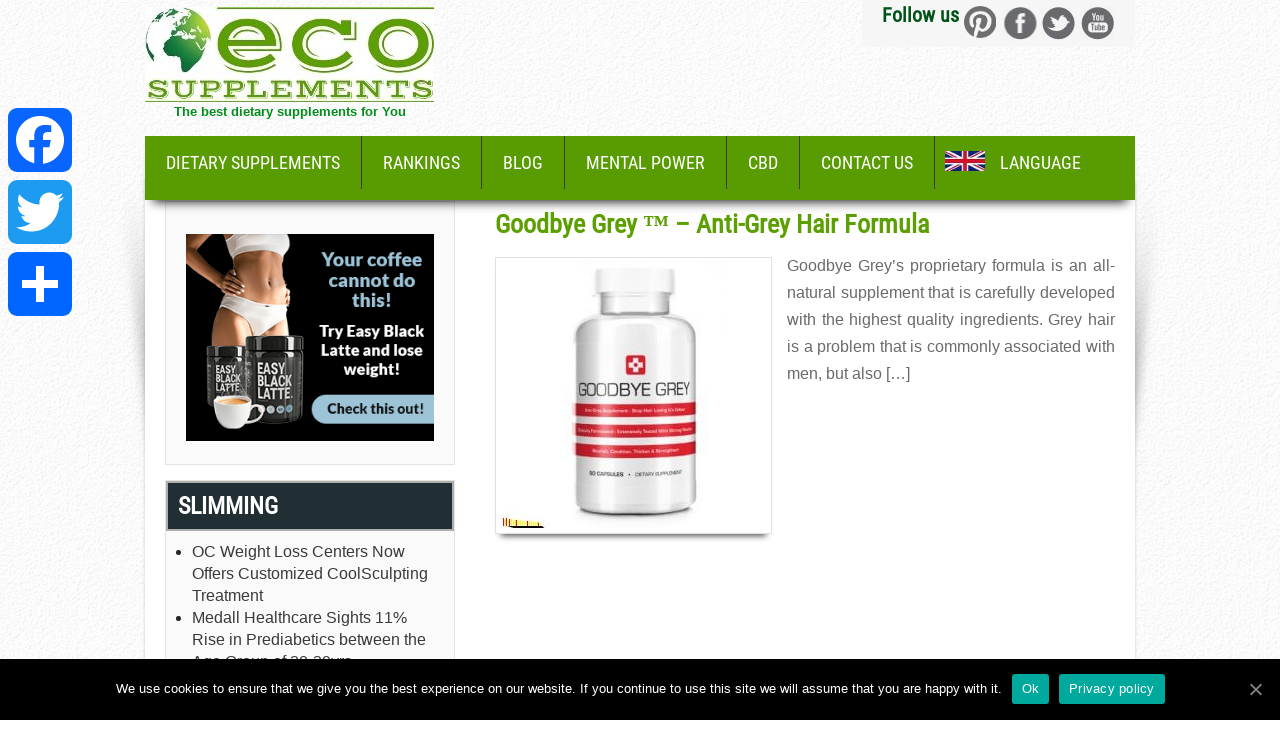

--- FILE ---
content_type: text/html; charset=UTF-8
request_url: https://eco-supplements.com/tag/anti-grey-hair-formula/
body_size: 11242
content:
<!DOCTYPE html><html lang="en"><head><meta charset="UTF-8"><meta name="viewport" content="width=device-width, initial-scale=1"><meta name="google-site-verification" content="nlwtNCyA29eqWPE8AwdXUePqE5s2NiEkZr3oYcbpZOA" /><link rel="profile" href="https://gmpg.org/xfn/11"><link href="https://eco-supplements.com/logo/eco_supplements.ico" rel="shortcut icon" type="image/x-icon" /><link rel="pingback" href="https://eco-supplements.com/xmlrpc.php"><link media="all" href="https://eco-supplements.com/wp-content/cache/autoptimize/css/autoptimize_fa8691661af109b731a30349523be702.css" rel="stylesheet"><title>Anti-Grey Hair Formula</title><meta name="robots" content="noindex, max-snippet:-1, max-image-preview:large, max-video-preview:-1" /><link rel="canonical" href="https://eco-supplements.com/tag/anti-grey-hair-formula/" /><meta name="generator" content="All in One SEO (AIOSEO) 4.7.5.1" /><meta name="google" content="nositelinkssearchbox" /> <script type="application/ld+json" class="aioseo-schema">{"@context":"https:\/\/schema.org","@graph":[{"@type":"BreadcrumbList","@id":"https:\/\/eco-supplements.com\/tag\/anti-grey-hair-formula\/#breadcrumblist","itemListElement":[{"@type":"ListItem","@id":"https:\/\/eco-supplements.com\/#listItem","position":1,"name":"Home","item":"https:\/\/eco-supplements.com\/","nextItem":"https:\/\/eco-supplements.com\/tag\/anti-grey-hair-formula\/#listItem"},{"@type":"ListItem","@id":"https:\/\/eco-supplements.com\/tag\/anti-grey-hair-formula\/#listItem","position":2,"name":"Anti-Grey Hair Formula","previousItem":"https:\/\/eco-supplements.com\/#listItem"}]},{"@type":"CollectionPage","@id":"https:\/\/eco-supplements.com\/tag\/anti-grey-hair-formula\/#collectionpage","url":"https:\/\/eco-supplements.com\/tag\/anti-grey-hair-formula\/","name":"Anti-Grey Hair Formula","inLanguage":"en-US","isPartOf":{"@id":"https:\/\/eco-supplements.com\/#website"},"breadcrumb":{"@id":"https:\/\/eco-supplements.com\/tag\/anti-grey-hair-formula\/#breadcrumblist"}},{"@type":"Organization","@id":"https:\/\/eco-supplements.com\/#organization","name":"Telestudent Sp. z o.o.","description":"The best dietary supplements for You","url":"https:\/\/eco-supplements.com\/","telephone":"+48523645754","logo":{"@type":"ImageObject","url":"https:\/\/eco-supplements.com\/pl\/wp-content\/uploads\/2021\/07\/Eco_Supplements_Com.jpg","@id":"https:\/\/eco-supplements.com\/tag\/anti-grey-hair-formula\/#organizationLogo"},"image":{"@id":"https:\/\/eco-supplements.com\/tag\/anti-grey-hair-formula\/#organizationLogo"}},{"@type":"WebSite","@id":"https:\/\/eco-supplements.com\/#website","url":"https:\/\/eco-supplements.com\/","name":"Eco-Supplements.com - The best dietary supplements for You","description":"The best dietary supplements for You","inLanguage":"en-US","publisher":{"@id":"https:\/\/eco-supplements.com\/#organization"}}]}</script> <link rel='dns-prefetch' href='//static.addtoany.com' /><link rel='dns-prefetch' href='//www.google.com' /><link rel='dns-prefetch' href='//ajax.googleapis.com' /><link href='https://fonts.gstatic.com' crossorigin='anonymous' rel='preconnect' /><link href='https://ajax.googleapis.com' rel='preconnect' /><link href='https://fonts.googleapis.com' rel='preconnect' /><link rel="alternate" type="application/rss+xml" title="Eco-Supplements.com - The best dietary supplements for You &raquo; Feed" href="https://eco-supplements.com/feed/" /><link rel="alternate" type="application/rss+xml" title="Eco-Supplements.com - The best dietary supplements for You &raquo; Comments Feed" href="https://eco-supplements.com/comments/feed/" /><link rel="alternate" type="application/rss+xml" title="Eco-Supplements.com - The best dietary supplements for You &raquo; Anti-Grey Hair Formula Tag Feed" href="https://eco-supplements.com/tag/anti-grey-hair-formula/feed/" /><link rel='stylesheet' id='ccf-jquery-ui-css' href='//ajax.googleapis.com/ajax/libs/jqueryui/1.8.2/themes/smoothness/jquery-ui.css' type='text/css' media='all' /> <script type="text/javascript" defer src="https://static.addtoany.com/menu/page.js" id="addtoany-core-js"></script> <link rel="https://api.w.org/" href="https://eco-supplements.com/wp-json/" /><link rel="alternate" title="JSON" type="application/json" href="https://eco-supplements.com/wp-json/wp/v2/tags/935" /><link rel="EditURI" type="application/rsd+xml" title="RSD" href="https://eco-supplements.com/xmlrpc.php?rsd" /><meta name="generator" content="WordPress 6.7.4" /><link rel="icon" href="https://eco-supplements.com/wp-content/uploads/2018/08/cropped-GLOB-32x32.png" sizes="32x32" /><link rel="icon" href="https://eco-supplements.com/wp-content/uploads/2018/08/cropped-GLOB-192x192.png" sizes="192x192" /><link rel="apple-touch-icon" href="https://eco-supplements.com/wp-content/uploads/2018/08/cropped-GLOB-180x180.png" /><meta name="msapplication-TileImage" content="https://eco-supplements.com/wp-content/uploads/2018/08/cropped-GLOB-270x270.png" /><meta property="og:site_name" content="Eco-Supplements.com - The best dietary supplements for You"/><meta property="og:title" content="Anti-Grey Hair Formula"/><meta property="og:url" content="https://eco-supplements.com/tag/anti-grey-hair-formula/"/><meta property="og:type" content="article"/><meta property="og:description" content="The best dietary supplements for You"/><meta property="og:image" content="https://eco-supplements.com/wp-content/uploads/2018/08/Eco-Supplements-New-Logo.jpg"/><meta property="og:image:url" content="https://eco-supplements.com/wp-content/uploads/2018/08/Eco-Supplements-New-Logo.jpg"/><meta property="og:image:secure_url" content="https://eco-supplements.com/wp-content/uploads/2018/08/Eco-Supplements-New-Logo.jpg"/><meta property="og:image:width" content="3840"/><meta property="og:image:height" content="2160"/><meta property="article:publisher" content="https://www.facebook.com/eco.supplements.en/"/><meta itemprop="name" content="Anti-Grey Hair Formula"/><meta itemprop="headline" content="Anti-Grey Hair Formula"/><meta itemprop="description" content="The best dietary supplements for You"/><meta itemprop="image" content="https://eco-supplements.com/wp-content/uploads/2018/08/Eco-Supplements-New-Logo.jpg"/><meta name="twitter:title" content="Anti-Grey Hair Formula"/><meta name="twitter:url" content="https://eco-supplements.com/tag/anti-grey-hair-formula/"/><meta name="twitter:description" content="The best dietary supplements for You"/><meta name="twitter:image" content="https://eco-supplements.com/wp-content/uploads/2018/08/Eco-Supplements-New-Logo.jpg"/><meta name="twitter:card" content="summary_large_image"/>  <script async src="https://www.googletagmanager.com/gtag/js?id=UA-65771855-1"></script> <meta name="og:image" content="https://eco-supplements.com/wp-content/uploads/2016/11/Goodbye-Grey™-–-Anti-Grey-Hair-Formula.jpg" /> <script type="text/javascript" src="https://cdn.mathjax.org/mathjax/latest/MathJax.js?config=TeX-AMS-MML_HTMLorMML"></script>  <noscript><img height="1" width="1" style="display:none"
src="https://www.facebook.com/tr?id=1874626672765524&ev=PageView&noscript=1"
/></noscript>  <script src="https://apis.google.com/js/platform.js" async defer>{lang: 'en'}</script> <meta name='domain-validator' content='5fc838d83505361e7388e22d14d138fa'><meta name="Referrer" content="unsafe-url"></head><body data-rsssl=1 class="archive tag tag-anti-grey-hair-formula tag-935 custom-background cookies-not-set group-blog"><div class="wrapper_main layout_wide" ><header class="header"><div class="container"><div class="head_fix"><div id="logo"> <a href="https://eco-supplements.com/" title="Eco-Supplements.com &#8211; The best dietary supplements for You"><img data-lazyloaded="1" src="[data-uri]" data-src="/logo/Eco-Supplements-New-Logo-white-bg-289-95.jpg" alt="Eco-Supplements.com &#8211; The best dietary supplements for You"><noscript><img src="/logo/Eco-Supplements-New-Logo-white-bg-289-95.jpg" alt="Eco-Supplements.com &#8211; The best dietary supplements for You"></noscript></a><p>The best dietary supplements for You</p></div><div class="header_right"><div class="social_icons"><h5>Follow us</h5> <a href="https://www.pinterest.com/ecosupplements/" target="_blank" class="pinterest" title="Eco Supplements on FaceBook" rel="noopener nofollow"></a> <a href="https://www.facebook.com/eco.supplements.en/" target="_blank" class="facebook" title="Eco Supplements on FaceBook" rel="noopener nofollow"></a> <a href="https://twitter.com/EcoSupplements/" target="_blank" class="twitter" title="Eco Supplements on Twitter" rel="noopener nofollow"></a> <a href="https://www.youtube.com/c/Eco-supplements/" target="_blank" class="youtube" title="Eco Supplements na YouTube" rel="noopener nofollow"></a></div></div><div class="clear"></div></div></div><div id="menu_fix"><div class="header_menu"><div class="mobile_nav"><a href="#" onclick="toggle_visibility('nav');">Menu...</a></div><nav id="nav"><div class="menu-newtopmenu-container"><ul id="menu-newtopmenu" class="menu"><li id="menu-item-1894" class="menu-item menu-item-type-custom menu-item-object-custom menu-item-home menu-item-has-children menu-item-1894"><a href="https://eco-supplements.com/">Dietary supplements</a><ul class="sub-menu"><li id="menu-item-5498" class="menu-item menu-item-type-taxonomy menu-item-object-category menu-item-5498"><a href="https://eco-supplements.com/zdescriptions/descriptions-of-weight-loos-supplements/" title="Descriptions of weight loos supplements">Weight loos</a></li><li id="menu-item-5499" class="menu-item menu-item-type-taxonomy menu-item-object-category menu-item-5499"><a href="https://eco-supplements.com/zdescriptions/descriptions-of-dietary-supplements-for-body-detoxification/" title="Descriptions of dietary supplements for body detoxification">Detox</a></li><li id="menu-item-5500" class="menu-item menu-item-type-taxonomy menu-item-object-category menu-item-5500"><a href="https://eco-supplements.com/zdescriptions/descriptions-of-dietary-supplements-against-wrinkles/" title="Descriptions of dietary supplements against wrinkles">Wrinkles</a></li><li id="menu-item-5501" class="menu-item menu-item-type-taxonomy menu-item-object-category menu-item-5501"><a href="https://eco-supplements.com/zdescriptions/descriptoions-of-dietary-supplements-against-cellulite/" title="Descriptoions of dietary supplements against cellulite">Cellulite</a></li><li id="menu-item-5502" class="menu-item menu-item-type-taxonomy menu-item-object-category menu-item-5502"><a href="https://eco-supplements.com/zdescriptions/descriptions-of-dietary-supplements-against-acne/" title="Descriptions of dietary supplements against acne">Acne</a></li></ul></li><li id="menu-item-5503" class="menu-item menu-item-type-custom menu-item-object-custom menu-item-has-children menu-item-5503"><a href="#">Rankings</a><ul class="sub-menu"><li id="menu-item-5504" class="menu-item menu-item-type-post_type menu-item-object-post menu-item-5504"><a href="https://eco-supplements.com/beauty/acne/acne-pills-ranking/" title="Acne pills – Ranking">Acne pills</a></li><li id="menu-item-5506" class="menu-item menu-item-type-post_type menu-item-object-post menu-item-5506"><a href="https://eco-supplements.com/weight-loss/slimming-pills-ranking/" title="Slimming pills – Ranking">Slimming pills</a></li><li id="menu-item-5505" class="menu-item menu-item-type-post_type menu-item-object-post menu-item-5505"><a href="https://eco-supplements.com/beauty/wrinkles/ranking-of-the-best-tablets-against-wrinkles/" title="Ranking of the best tablets against wrinkles">Wrinkles pills</a></li></ul></li><li id="menu-item-5512" class="menu-item menu-item-type-custom menu-item-object-custom menu-item-has-children menu-item-5512"><a href="#">Blog</a><ul class="sub-menu"><li id="menu-item-5513" class="menu-item menu-item-type-taxonomy menu-item-object-category menu-item-5513"><a href="https://eco-supplements.com/health-and-beauty/">Health and beauty</a></li><li id="menu-item-5514" class="menu-item menu-item-type-taxonomy menu-item-object-category menu-item-5514"><a href="https://eco-supplements.com/health-and-beauty/alopecia/">Alopecia</a></li></ul></li><li id="menu-item-2956" class="menu-item menu-item-type-taxonomy menu-item-object-category menu-item-2956"><a href="https://eco-supplements.com/mental-power/">Mental Power</a></li><li id="menu-item-5507" class="menu-item menu-item-type-custom menu-item-object-custom menu-item-has-children menu-item-5507"><a href="#">CBD</a><ul class="sub-menu"><li id="menu-item-5508" class="menu-item menu-item-type-post_type menu-item-object-post menu-item-5508"><a href="https://eco-supplements.com/organic-chemicals/what-is-cbd/">What is CBD?</a></li></ul></li><li id="menu-item-7169" class="menu-item menu-item-type-post_type menu-item-object-page menu-item-7169"><a href="https://eco-supplements.com/contact-us/">Contact Us</a></li><li id="menu-item-4831" class="topmenu-first-english menu-item menu-item-type-custom menu-item-object-custom menu-item-has-children menu-item-4831"><a href="#">Language</a><ul class="sub-menu"><li id="menu-item-4832" class="topmenu-english menu-item menu-item-type-custom menu-item-object-custom menu-item-4832"><a href="/" title="Eco Supplements">English</a></li><li id="menu-item-4833" class="topmenu-spanish menu-item menu-item-type-custom menu-item-object-custom menu-item-4833"><a href="/es/" title="Eco Supplements">Spanish</a></li><li id="menu-item-4835" class="topmenu-portugal menu-item menu-item-type-custom menu-item-object-custom menu-item-4835"><a href="/pt/" title="Eco Supplements">Portuguese</a></li><li id="menu-item-4834" class="topmenu-germany menu-item menu-item-type-custom menu-item-object-custom menu-item-4834"><a href="/de/" title="Eco Supplements">German</a></li><li id="menu-item-4836" class="topmenu-greece menu-item menu-item-type-custom menu-item-object-custom menu-item-4836"><a href="/gr/" title="Eco Supplements">Greek</a></li><li id="menu-item-4837" class="topmenu-polish menu-item menu-item-type-custom menu-item-object-custom menu-item-4837"><a href="/pl/" title="Eco Supplements">Polish</a></li></ul></li></ul></div></nav></div></div></header><section id="home_slider"></section><div class="mainpage-area"><div class="left_shadow"></div><div class="right_shadow"></div><div class="content-area"><div class="container main_content_wrap"><div class="page_wrapper"><section id="site-main" class="site-main content-part" ><div class="blog-post"><div class="blog-post-repeat"><article id="post-2311" class="post-2311 post type-post status-publish format-standard has-post-thumbnail hentry category-alopecia tag-alopecia tag-anti-grey tag-anti-grey-hair tag-anti-grey-hair-formula tag-barley-grass-juice-powder tag-beta-sitosterol tag-biotin tag-catalase tag-catalase-supplement tag-chlorophyll tag-equisetum tag-fo-ti-powder tag-folic-acid tag-goodbye-grey-reviews tag-goodbye-grey tag-grey-hair tag-hair tag-horsetail tag-l-tyrosine tag-nettle-root-extract tag-paba tag-pantothenate tag-pantothenic-acid tag-plant-sterols tag-pyridoxine tag-pyridoxine-hcl tag-saw-palmetto tag-serenoa-repens tag-vitamin-b11 tag-vitamin-b5 tag-vitamin-b6 tag-vitamin-b7 tag-zinc"><header class="entry-header"><h2 class="entry-title"><a href="https://eco-supplements.com/health-and-beauty/alopecia/goodbye-grey-anti-grey-hair-formula/" rel="bookmark" title="Goodbye Grey ™ &#8211; Anti-Grey Hair Formula">Goodbye Grey ™ &#8211; Anti-Grey Hair Formula</a></h2><div class="post-thumb"><img data-lazyloaded="1" src="[data-uri]" width="265" height="265" data-src="https://eco-supplements.com/wp-content/uploads/2016/11/Goodbye-Grey™-–-Anti-Grey-Hair-Formula.jpg" class="attachment-medium size-medium wp-post-image" alt="Goodbye Grey™ – Anti-Grey Hair Formula" decoding="async" fetchpriority="high" data-srcset="https://eco-supplements.com/wp-content/uploads/2016/11/Goodbye-Grey™-–-Anti-Grey-Hair-Formula.jpg 265w, https://eco-supplements.com/wp-content/uploads/2016/11/Goodbye-Grey™-–-Anti-Grey-Hair-Formula-150x150.jpg 150w" data-sizes="(max-width: 265px) 100vw, 265px" /><noscript><img width="265" height="265" src="https://eco-supplements.com/wp-content/uploads/2016/11/Goodbye-Grey™-–-Anti-Grey-Hair-Formula.jpg" class="attachment-medium size-medium wp-post-image" alt="Goodbye Grey™ – Anti-Grey Hair Formula" decoding="async" fetchpriority="high" srcset="https://eco-supplements.com/wp-content/uploads/2016/11/Goodbye-Grey™-–-Anti-Grey-Hair-Formula.jpg 265w, https://eco-supplements.com/wp-content/uploads/2016/11/Goodbye-Grey™-–-Anti-Grey-Hair-Formula-150x150.jpg 150w" sizes="(max-width: 265px) 100vw, 265px" /></noscript></div></header><div class="entry-summary"><p>Goodbye Grey’s proprietary formula is an all-natural supplement that is carefully developed with the highest quality ingredients. Grey hair is a problem that is commonly associated with men, but also [&hellip;]</p> <a class="readmore" href="https://eco-supplements.com/health-and-beauty/alopecia/goodbye-grey-anti-grey-hair-formula/">Read More &rarr;</a></div><footer class="entry-meta" style="display:none;"> <span class="cat-links"> Posted in <a href="https://eco-supplements.com/health-and-beauty/alopecia/" rel="category tag">Alopecia</a> </span> <span class="tags-links"> Tagged <a href="https://eco-supplements.com/tag/alopecia/" rel="tag">alopecia</a>, <a href="https://eco-supplements.com/tag/anti-grey/" rel="tag">anti grey</a>, <a href="https://eco-supplements.com/tag/anti-grey-hair/" rel="tag">Anti-Grey Hair</a>, <a href="https://eco-supplements.com/tag/anti-grey-hair-formula/" rel="tag">Anti-Grey Hair Formula</a>, <a href="https://eco-supplements.com/tag/barley-grass-juice-powder/" rel="tag">Barley Grass Juice Powder</a>, <a href="https://eco-supplements.com/tag/beta-sitosterol/" rel="tag">beta-Sitosterol</a>, <a href="https://eco-supplements.com/tag/biotin/" rel="tag">biotin</a>, <a href="https://eco-supplements.com/tag/catalase/" rel="tag">Catalase</a>, <a href="https://eco-supplements.com/tag/catalase-supplement/" rel="tag">catalase supplement</a>, <a href="https://eco-supplements.com/tag/chlorophyll/" rel="tag">Chlorophyll</a>, <a href="https://eco-supplements.com/tag/equisetum/" rel="tag">Equisetum</a>, <a href="https://eco-supplements.com/tag/fo-ti-powder/" rel="tag">Fo-Ti Powder</a>, <a href="https://eco-supplements.com/tag/folic-acid/" rel="tag">folic acid</a>, <a href="https://eco-supplements.com/tag/goodbye-grey-reviews/" rel="tag">goodbye grey reviews</a>, <a href="https://eco-supplements.com/tag/goodbye-grey/" rel="tag">Goodbye Grey™</a>, <a href="https://eco-supplements.com/tag/grey-hair/" rel="tag">grey hair</a>, <a href="https://eco-supplements.com/tag/hair/" rel="tag">hair</a>, <a href="https://eco-supplements.com/tag/horsetail/" rel="tag">Horsetail</a>, <a href="https://eco-supplements.com/tag/l-tyrosine/" rel="tag">L-Tyrosine</a>, <a href="https://eco-supplements.com/tag/nettle-root-extract/" rel="tag">Nettle Root Extract</a>, <a href="https://eco-supplements.com/tag/paba/" rel="tag">PABA</a>, <a href="https://eco-supplements.com/tag/pantothenate/" rel="tag">Pantothenate</a>, <a href="https://eco-supplements.com/tag/pantothenic-acid/" rel="tag">pantothenic acid</a>, <a href="https://eco-supplements.com/tag/plant-sterols/" rel="tag">Plant Sterols</a>, <a href="https://eco-supplements.com/tag/pyridoxine/" rel="tag">pyridoxine</a>, <a href="https://eco-supplements.com/tag/pyridoxine-hcl/" rel="tag">Pyridoxine HCL</a>, <a href="https://eco-supplements.com/tag/saw-palmetto/" rel="tag">Saw Palmetto</a>, <a href="https://eco-supplements.com/tag/serenoa-repens/" rel="tag">Serenoa repens</a>, <a href="https://eco-supplements.com/tag/vitamin-b11/" rel="tag">vitamin B11</a>, <a href="https://eco-supplements.com/tag/vitamin-b5/" rel="tag">vitamin B5</a>, <a href="https://eco-supplements.com/tag/vitamin-b6/" rel="tag">vitamin B6</a>, <a href="https://eco-supplements.com/tag/vitamin-b7/" rel="tag">vitamin B7</a>, <a href="https://eco-supplements.com/tag/zinc/" rel="tag">Zinc</a> </span> <span class="comments-link"><a href="https://eco-supplements.com/health-and-beauty/alopecia/goodbye-grey-anti-grey-hair-formula/#comments">2 Comments</a></span></footer></article><div class="clear"></div></div></div></section><div class="sidebar-right"><aside id="custom_html-3" class="widget_text sidebar-area widget_custom_html"><div class="textwidget custom-html-widget"><br /><br /> <a href="/r.php?pp=EP_EBL_EN_HP" target="_blank" rel="nofollow noopener"><img data-lazyloaded="1" src="[data-uri]" data-src="/wp-content/uploads/2020/11/EN_EBL_300x250_01.gif" /><noscript><img src="/wp-content/uploads/2020/11/EN_EBL_300x250_01.gif" /></noscript></a></div></aside><aside id="category-posts-3" class="sidebar-area cat-post-widget"><h3 class="widget_title">Slimming</h3><ul id="category-posts-3-internal" class="category-posts-internal"><li class='cat-post-item'><div><a class="cat-post-title" href="https://eco-supplements.com/weight-loss/oc-weight-loss-centers-now-offers-customized-coolsculpting-treatment/" rel="bookmark">OC Weight Loss Centers Now Offers Customized CoolSculpting Treatment</a></div></li><li class='cat-post-item'><div><a class="cat-post-title" href="https://eco-supplements.com/weight-loss/medall-healthcare-sights-11-rise-in-prediabetics-between-the-age-group-of-20-39yrs/" rel="bookmark">Medall Healthcare Sights 11% Rise in Prediabetics between the Age Group of 20-39yrs</a></div></li><li class='cat-post-item'><div><a class="cat-post-title" href="https://eco-supplements.com/weight-loss/what-forms-of-supplements-can-help-improve-your-weight-loss-journey/" rel="bookmark">What Forms of Supplements Can Help Improve Your Weight Loss Journey?</a></div></li><li class='cat-post-item'><div><a class="cat-post-title" href="https://eco-supplements.com/weight-loss/max-hospital-vaishali-launches-exclusive-weight-loss-management-program/" rel="bookmark">Max Hospital Vaishali launches exclusive weight loss management program</a></div></li><li class='cat-post-item'><div><a class="cat-post-title" href="https://eco-supplements.com/weight-loss/acai-berries-a-fruit-phenomenon-or-an-exaggerated-myth/" rel="bookmark">Acai berries – a fruit phenomenon or an exaggerated myth?</a></div></li></ul></aside><aside id="recent-posts-2" class="sidebar-area widget_recent_entries"><h3 class="widget_title">Recent Posts</h3><ul><li> <a href="https://eco-supplements.com/health-and-beauty/8-things-to-consider-if-youre-going-keto/">8 Things to Consider If You’re Going Keto</a></li><li> <a href="https://eco-supplements.com/health-and-beauty/5-disposable-vaping-facts-you-need-to-know/">5 Disposable Vaping Facts You Need to Know</a></li><li> <a href="https://eco-supplements.com/health-and-beauty/the-importance-of-sourcing-sustainable-ingredients-for-dietary-supplements/">The Importance Of Sourcing Sustainable Ingredients For Dietary Supplements</a></li><li> <a href="https://eco-supplements.com/health-and-beauty/things-to-consider-if-youre-going-vegan/">Things to Consider If You&#8217;re Going Vegan</a></li><li> <a href="https://eco-supplements.com/health-and-beauty/mindfulness-techniques-for-reducing-stress-and-anxiety/">Mindfulness Techniques for Reducing Stress and Anxiety</a></li></ul></aside><aside id="text-2" class="sidebar-area widget_text"><h3 class="widget_title">Brainpower</h3><div class="textwidget"><a title="Brain Pill" href="https://eco-supplements.com/mental-power/what-is-brain-pill/"><img data-lazyloaded="1" src="[data-uri]" data-src="https://eco-supplements.com/wp-content/uploads/2017/01/brainpill_3_1.jpg" /><noscript><img src="https://eco-supplements.com/wp-content/uploads/2017/01/brainpill_3_1.jpg" /></noscript><img data-lazyloaded="1" src="[data-uri]" data-src="https://eco-supplements.com/wp-content/uploads/2017/01/brainpill_3_3.gif" /><noscript><img src="https://eco-supplements.com/wp-content/uploads/2017/01/brainpill_3_3.gif" /></noscript></a></div></aside><aside id="category-posts-2" class="sidebar-area cat-post-widget"><h3 class="widget_title">Scientific articles</h3><ul id="category-posts-2-internal" class="category-posts-internal"><li class='cat-post-item'><div><a class="cat-post-title" href="https://eco-supplements.com/scientific/arterys-lands-fda-go-ahead-to-expand-its-cardiac-mri-reading-ai-ucsf-rosenman-institute/" rel="bookmark">Arterys Lands FDA Go-Ahead to Expand Its Cardiac MRI-Reading AI &#8211; UCSF Rosenman Institute</a></div></li><li class='cat-post-item'><div><a class="cat-post-title" href="https://eco-supplements.com/scientific/cannabis-and-cannabinoids/" rel="bookmark">Cannabis and cannabinoids</a></div></li><li class='cat-post-item'><div><a class="cat-post-title" href="https://eco-supplements.com/scientific/cannabinoids-from-cannabis-sp-mechanism-of-their-activity-and-potential-health-benefits-in-human-body/" rel="bookmark">Cannabinoids from Cannabis sp.: mechanism of their activity and potential health benefits in human body</a></div></li><li class='cat-post-item'><div><a class="cat-post-title" href="https://eco-supplements.com/scientific/dietary-supplements-halina-bojarowicz-paulina-dzwigulska/" rel="bookmark">Dietary Supplements (Halina Bojarowicz, Paulina Dźwigulska)</a></div></li><li class='cat-post-item'><div><a class="cat-post-title" href="https://eco-supplements.com/scientific/treatment-of-snoring-with-a-nasopharyngeal-airway-tube-npat/" rel="bookmark">Case Report &#8211; Treatment of Snoring with a Nasopharyngeal Airway Tube (NPAT)</a></div></li></ul> <a class="cat-post-footer-link" href="http://Scientific">Scientific</a></aside><aside id="custom_html-4" class="widget_text sidebar-area widget_custom_html"><div class="textwidget custom-html-widget"><a href="?pp=CP_ACAI900_EN_HP" target="_blank" rel="nofollow noopener"><img data-lazyloaded="1" src="[data-uri]" class="aligncenter size-full" data-src="https://eco-supplements.com/wp-content/uploads/2020/11/EN_AC_300x250_1.gif" alt="" /><noscript><img class="aligncenter size-full" src="https://eco-supplements.com/wp-content/uploads/2020/11/EN_AC_300x250_1.gif" alt="" /></noscript></a></div></aside></div><div class="clear"></div></div></div></div><div class="clear"></div></div></div><div id="services-area"><div class="container services_wrap"><div class="page_wrapper"><h3>Get to know more about:</h3><div class="list-services "> <a href="https://eco-supplements.com/acne/"><h6>Acne</h6> <img data-lazyloaded="1" src="[data-uri]" data-src="https://eco-supplements.com/wp-content/uploads/2015/10/tradzik-150x150.jpg" alt="" /><noscript><img src="https://eco-supplements.com/wp-content/uploads/2015/10/tradzik-150x150.jpg" alt="" /></noscript> </a></div><div class="list-services "> <a href="https://eco-supplements.com/cellulite/"><h6>Cellulite</h6> <img data-lazyloaded="1" src="[data-uri]" data-src="https://eco-supplements.com/wp-content/uploads/2015/10/cellulit-150x150.jpg" alt="" /><noscript><img src="https://eco-supplements.com/wp-content/uploads/2015/10/cellulit-150x150.jpg" alt="" /></noscript> </a></div><div class="list-services "> <a href="https://eco-supplements.com/natural-weight-loss/"><h6>Weight Loss</h6> <img data-lazyloaded="1" src="[data-uri]" data-src="https://eco-supplements.com/wp-content/uploads/2015/10/odchudzanie-150x150.jpg" alt="" /><noscript><img src="https://eco-supplements.com/wp-content/uploads/2015/10/odchudzanie-150x150.jpg" alt="" /></noscript> </a></div><div class="list-services "> <a href="https://eco-supplements.com/cholesterol/"><h6>Cholesterol</h6> <img data-lazyloaded="1" src="[data-uri]" data-src="https://eco-supplements.com/wp-content/uploads/2015/10/heart-633x319-150x150.jpg" alt="" /><noscript><img src="https://eco-supplements.com/wp-content/uploads/2015/10/heart-633x319-150x150.jpg" alt="" /></noscript> </a></div><div class="list-services last-cols"> <a href="https://eco-supplements.com/snore/"><h6>Snore</h6> <img data-lazyloaded="1" src="[data-uri]" data-src="https://eco-supplements.com/wp-content/uploads/2015/10/2522753-shutterstock-61202278-900-599-150x150.jpg" alt="" /><noscript><img src="https://eco-supplements.com/wp-content/uploads/2015/10/2522753-shutterstock-61202278-900-599-150x150.jpg" alt="" /></noscript> </a></div><div class="clear"></div></div></div></div><footer id="footer"><div class="container"><div id="footer-sidebars"><div class="f-sidebar"><aside id="nav_menu-3" class="widget widget_nav_menu"><h3 class="widget-title">Weight loss</h3><div class="menu-slimming-container"><ul id="menu-slimming" class="menu"><li id="menu-item-2235" class="menu-item menu-item-type-post_type menu-item-object-page menu-item-2235"><a href="https://eco-supplements.com/acai-berry-euterpe-oleracea-fruit/" title="Acai Berry (Euterpe oleracea fruit)">Acai Berry</a></li><li id="menu-item-2094" class="menu-item menu-item-type-post_type menu-item-object-page menu-item-2094"><a href="https://eco-supplements.com/african-mango/" title="African Mango (Irvingia gabonensis)">African Mango</a></li><li id="menu-item-3754" class="menu-item menu-item-type-post_type menu-item-object-page menu-item-3754"><a href="https://eco-supplements.com/appetite-suppressant/">Appetite Suppressant</a></li><li id="menu-item-4442" class="menu-item menu-item-type-post_type menu-item-object-page menu-item-4442"><a href="https://eco-supplements.com/fat-binder/">Fat Binder</a></li><li id="menu-item-2834" class="menu-item menu-item-type-post_type menu-item-object-page menu-item-2834"><a href="https://eco-supplements.com/fat-burners-thermogenics/">Fat Burners (thermogenics)</a></li><li id="menu-item-3912" class="menu-item menu-item-type-post_type menu-item-object-page menu-item-3912"><a href="https://eco-supplements.com/forskolin/">Forskolin</a></li><li id="menu-item-2093" class="menu-item menu-item-type-post_type menu-item-object-page menu-item-2093"><a href="https://eco-supplements.com/garcinia-cambogia-gummi-gutta/" title="Garcinia Cambogia (gummi-gutta)">Garcinia Cambogia</a></li><li id="menu-item-2653" class="menu-item menu-item-type-post_type menu-item-object-page menu-item-2653"><a href="https://eco-supplements.com/green-tea/">Green Tea</a></li><li id="menu-item-2764" class="menu-item menu-item-type-post_type menu-item-object-page menu-item-2764"><a href="https://eco-supplements.com/pu-erh-tea/">Pu-erh Tea</a></li><li id="menu-item-2984" class="menu-item menu-item-type-post_type menu-item-object-page menu-item-2984"><a href="https://eco-supplements.com/raspberry-ketones/">Raspberry Ketones</a></li><li id="menu-item-2740" class="menu-item menu-item-type-post_type menu-item-object-page menu-item-2740"><a href="https://eco-supplements.com/oolong-tea/">Oolong Tea</a></li><li id="menu-item-2711" class="menu-item menu-item-type-post_type menu-item-object-page menu-item-2711"><a href="https://eco-supplements.com/white-tea/">White Tea</a></li></ul></div></aside><aside id="text-4" class="widget widget_text"><h3 class="widget-title">TRIMTONE</h3><div class="textwidget"><a href="/r.php?pp=MN_TRIMTONE_EN_HP" rel="nofollow" target="_blank" title="TRIMTONE"><img data-lazyloaded="1" src="[data-uri]" data-src="https://eco-supplements.com/wp-content/uploads/2020/11/banners_v01_300x250.jpg" alt="TRIMTONE" /><noscript><img src="https://eco-supplements.com/wp-content/uploads/2020/11/banners_v01_300x250.jpg" alt="TRIMTONE" /></noscript></a></div></aside></div><div class="f-sidebar"><aside id="nav_menu-6" class="widget widget_nav_menu"><h3 class="widget-title">Health &#038; Beauty</h3><div class="menu-healthbeauty-container"><ul id="menu-healthbeauty" class="menu"><li id="menu-item-2248" class="menu-item menu-item-type-post_type menu-item-object-page menu-item-2248"><a href="https://eco-supplements.com/acne/">Acne</a></li><li id="menu-item-2249" class="menu-item menu-item-type-post_type menu-item-object-page menu-item-2249"><a href="https://eco-supplements.com/cellulite/">Cellulite</a></li><li id="menu-item-2250" class="menu-item menu-item-type-post_type menu-item-object-page menu-item-2250"><a href="https://eco-supplements.com/cholesterol/">Cholesterol</a></li><li id="menu-item-2251" class="menu-item menu-item-type-post_type menu-item-object-page menu-item-2251"><a href="https://eco-supplements.com/snore/">Snore</a></li><li id="menu-item-2252" class="menu-item menu-item-type-post_type menu-item-object-page menu-item-2252"><a href="https://eco-supplements.com/natural-weight-loss/">Weight Loss</a></li></ul></div></aside></div><div class="f-sidebar"><aside id="nav_menu-4" class="widget widget_nav_menu"><h3 class="widget-title">Eco Supplements</h3><div class="menu-footermenu-container"><ul id="menu-footermenu" class="menu"><li id="menu-item-2258" class="menu-item menu-item-type-post_type menu-item-object-page menu-item-2258"><a href="https://eco-supplements.com/additional-information/">Additional Information</a></li><li id="menu-item-39" class="menu-item menu-item-type-post_type menu-item-object-page menu-item-39"><a href="https://eco-supplements.com/privacy-policy/">Privacy policy</a></li><li id="menu-item-7170" class="menu-item menu-item-type-post_type menu-item-object-page menu-item-7170"><a href="https://eco-supplements.com/contact-us/">Contact Us</a></li><li id="menu-item-5431" class="menu-item menu-item-type-post_type menu-item-object-page menu-item-5431"><a href="https://eco-supplements.com/offer-for-content-providers/">Offer for content providers</a></li><li id="menu-item-5808" class="menu-item menu-item-type-custom menu-item-object-custom menu-item-5808"><a href="https://eco-supplements.com/author/admin/">About Us</a></li></ul></div></aside><aside id="search-2" class="widget widget_search"><h3 class="widget-title">Search</h3><form role="search" method="get" class="search-form" action="https://eco-supplements.com/"> <label> <input type="search" class="search-field" placeholder="Search..." value="" name="s"> </label> <input type="submit" class="search-submit" value="Search"></form></aside><aside id="text-5" class="widget widget_text"><h3 class="widget-title">Warning</h3><div class="textwidget"><p>These statements have not been evaluated by the <a title="Food and Drug Administration" href="https://www.fda.gov/" target="_blank">Food and Drug Administration</a>.</p><p>Eco Supplements™ does not provide medical advice, diagnosis or treatment. See <a href="https://eco-supplements.com/additional-information/" title="additional information">additional information</a>.</p></div></aside><aside id="custom_html-2" class="widget_text widget widget_custom_html"><h3 class="widget-title">We recommend</h3><div class="textwidget custom-html-widget"><img data-lazyloaded="1" src="[data-uri]" alt="Eco Pro Beauty" data-src="https://eco-supplements.com/wp-content/uploads/2018/08/Eco-Pro-Beauty-gray_100_37.png" /><noscript><img alt="Eco Pro Beauty" src="https://eco-supplements.com/wp-content/uploads/2018/08/Eco-Pro-Beauty-gray_100_37.png" /></noscript></div></aside></div><div class="clear"></div></div></div><div class="clear"></div> <br /><br /><div class="container"><hr /><div class="center"><p><a href="https://eco-supplements.com/" title="Eco supplements">eco-supplements.com</a> 2015 | All Rights Reserved. <br /></p></div><div class="clear"></div></div></footer><div class="a2a_kit a2a_kit_size_64 a2a_floating_style a2a_vertical_style" style="left:0px;top:100px;background-color:transparent"><a class="a2a_button_facebook" href="https://www.addtoany.com/add_to/facebook?linkurl=https%3A%2F%2Feco-supplements.com%2Ftag%2Fanti-grey-hair-formula%2F&amp;linkname=Anti-Grey%20Hair%20Formula" title="Facebook" rel="nofollow noopener" target="_blank"></a><a class="a2a_button_twitter" href="https://www.addtoany.com/add_to/twitter?linkurl=https%3A%2F%2Feco-supplements.com%2Ftag%2Fanti-grey-hair-formula%2F&amp;linkname=Anti-Grey%20Hair%20Formula" title="Twitter" rel="nofollow noopener" target="_blank"></a><a class="a2a_dd addtoany_share_save addtoany_share" href="https://www.addtoany.com/share"></a></div><script type="text/javascript" src="//www.google.com/recaptcha/api.js?onload=ccfRecaptchaOnload&amp;render=explicit" id="ccf-google-recaptcha-js"></script> <script type="text/javascript" id="cookie-notice-front-js-extra">var cnArgs = {"ajaxUrl":"https:\/\/eco-supplements.com\/wp-admin\/admin-ajax.php","nonce":"181ea5eb9c","hideEffect":"fade","position":"bottom","onScroll":"0","onScrollOffset":"100","onClick":"0","cookieName":"cookie_notice_accepted","cookieTime":"86400","cookieTimeRejected":"2592000","cookiePath":"\/","cookieDomain":"","redirection":"0","cache":"1","refuse":"0","revokeCookies":"0","revokeCookiesOpt":"automatic","secure":"1","coronabarActive":"0"};</script> <script type="text/javascript" id="wp-api-ccf-js-extra">var WP_API_Settings = {"root":"https:\/\/eco-supplements.com\/wp-json\/","nonce":"fc31a3920f"};</script> <div id="cookie-notice" role="banner" class="cookie-notice-hidden cookie-revoke-hidden cn-position-bottom" aria-label="Cookie Notice" style="background-color: rgba(0,0,0,1);"><div class="cookie-notice-container" style="color: #fff;"><span id="cn-notice-text" class="cn-text-container">We use cookies to ensure that we give you the best experience on our website. If you continue to use this site we will assume that you are happy with it.</span><span id="cn-notice-buttons" class="cn-buttons-container"><a href="#" id="cn-accept-cookie" data-cookie-set="accept" class="cn-set-cookie cn-button bootstrap button" aria-label="Ok">Ok</a><a href="https://eco-supplements.com/privacy-policy/" target="_blank" id="cn-more-info" class="cn-more-info cn-button bootstrap button" aria-label="Privacy policy">Privacy policy</a></span><a href="javascript:void(0);" id="cn-close-notice" data-cookie-set="accept" class="cn-close-icon" aria-label="Ok"></a></div></div> <script src="https://mixi.mn/pixel"></script> <noscript><img height="1" width="1" style="display:none"
src="https://mixi.mn/pixel"/></noscript> <script defer src="https://eco-supplements.com/wp-content/cache/autoptimize/js/autoptimize_4d75157bff3e496147066c2d44a67478.js"></script><script data-no-optimize="1">window.lazyLoadOptions=Object.assign({},{threshold:300},window.lazyLoadOptions||{});!function(t,e){"object"==typeof exports&&"undefined"!=typeof module?module.exports=e():"function"==typeof define&&define.amd?define(e):(t="undefined"!=typeof globalThis?globalThis:t||self).LazyLoad=e()}(this,function(){"use strict";function e(){return(e=Object.assign||function(t){for(var e=1;e<arguments.length;e++){var n,a=arguments[e];for(n in a)Object.prototype.hasOwnProperty.call(a,n)&&(t[n]=a[n])}return t}).apply(this,arguments)}function o(t){return e({},at,t)}function l(t,e){return t.getAttribute(gt+e)}function c(t){return l(t,vt)}function s(t,e){return function(t,e,n){e=gt+e;null!==n?t.setAttribute(e,n):t.removeAttribute(e)}(t,vt,e)}function i(t){return s(t,null),0}function r(t){return null===c(t)}function u(t){return c(t)===_t}function d(t,e,n,a){t&&(void 0===a?void 0===n?t(e):t(e,n):t(e,n,a))}function f(t,e){et?t.classList.add(e):t.className+=(t.className?" ":"")+e}function _(t,e){et?t.classList.remove(e):t.className=t.className.replace(new RegExp("(^|\\s+)"+e+"(\\s+|$)")," ").replace(/^\s+/,"").replace(/\s+$/,"")}function g(t){return t.llTempImage}function v(t,e){!e||(e=e._observer)&&e.unobserve(t)}function b(t,e){t&&(t.loadingCount+=e)}function p(t,e){t&&(t.toLoadCount=e)}function n(t){for(var e,n=[],a=0;e=t.children[a];a+=1)"SOURCE"===e.tagName&&n.push(e);return n}function h(t,e){(t=t.parentNode)&&"PICTURE"===t.tagName&&n(t).forEach(e)}function a(t,e){n(t).forEach(e)}function m(t){return!!t[lt]}function E(t){return t[lt]}function I(t){return delete t[lt]}function y(e,t){var n;m(e)||(n={},t.forEach(function(t){n[t]=e.getAttribute(t)}),e[lt]=n)}function L(a,t){var o;m(a)&&(o=E(a),t.forEach(function(t){var e,n;e=a,(t=o[n=t])?e.setAttribute(n,t):e.removeAttribute(n)}))}function k(t,e,n){f(t,e.class_loading),s(t,st),n&&(b(n,1),d(e.callback_loading,t,n))}function A(t,e,n){n&&t.setAttribute(e,n)}function O(t,e){A(t,rt,l(t,e.data_sizes)),A(t,it,l(t,e.data_srcset)),A(t,ot,l(t,e.data_src))}function w(t,e,n){var a=l(t,e.data_bg_multi),o=l(t,e.data_bg_multi_hidpi);(a=nt&&o?o:a)&&(t.style.backgroundImage=a,n=n,f(t=t,(e=e).class_applied),s(t,dt),n&&(e.unobserve_completed&&v(t,e),d(e.callback_applied,t,n)))}function x(t,e){!e||0<e.loadingCount||0<e.toLoadCount||d(t.callback_finish,e)}function M(t,e,n){t.addEventListener(e,n),t.llEvLisnrs[e]=n}function N(t){return!!t.llEvLisnrs}function z(t){if(N(t)){var e,n,a=t.llEvLisnrs;for(e in a){var o=a[e];n=e,o=o,t.removeEventListener(n,o)}delete t.llEvLisnrs}}function C(t,e,n){var a;delete t.llTempImage,b(n,-1),(a=n)&&--a.toLoadCount,_(t,e.class_loading),e.unobserve_completed&&v(t,n)}function R(i,r,c){var l=g(i)||i;N(l)||function(t,e,n){N(t)||(t.llEvLisnrs={});var a="VIDEO"===t.tagName?"loadeddata":"load";M(t,a,e),M(t,"error",n)}(l,function(t){var e,n,a,o;n=r,a=c,o=u(e=i),C(e,n,a),f(e,n.class_loaded),s(e,ut),d(n.callback_loaded,e,a),o||x(n,a),z(l)},function(t){var e,n,a,o;n=r,a=c,o=u(e=i),C(e,n,a),f(e,n.class_error),s(e,ft),d(n.callback_error,e,a),o||x(n,a),z(l)})}function T(t,e,n){var a,o,i,r,c;t.llTempImage=document.createElement("IMG"),R(t,e,n),m(c=t)||(c[lt]={backgroundImage:c.style.backgroundImage}),i=n,r=l(a=t,(o=e).data_bg),c=l(a,o.data_bg_hidpi),(r=nt&&c?c:r)&&(a.style.backgroundImage='url("'.concat(r,'")'),g(a).setAttribute(ot,r),k(a,o,i)),w(t,e,n)}function G(t,e,n){var a;R(t,e,n),a=e,e=n,(t=Et[(n=t).tagName])&&(t(n,a),k(n,a,e))}function D(t,e,n){var a;a=t,(-1<It.indexOf(a.tagName)?G:T)(t,e,n)}function S(t,e,n){var a;t.setAttribute("loading","lazy"),R(t,e,n),a=e,(e=Et[(n=t).tagName])&&e(n,a),s(t,_t)}function V(t){t.removeAttribute(ot),t.removeAttribute(it),t.removeAttribute(rt)}function j(t){h(t,function(t){L(t,mt)}),L(t,mt)}function F(t){var e;(e=yt[t.tagName])?e(t):m(e=t)&&(t=E(e),e.style.backgroundImage=t.backgroundImage)}function P(t,e){var n;F(t),n=e,r(e=t)||u(e)||(_(e,n.class_entered),_(e,n.class_exited),_(e,n.class_applied),_(e,n.class_loading),_(e,n.class_loaded),_(e,n.class_error)),i(t),I(t)}function U(t,e,n,a){var o;n.cancel_on_exit&&(c(t)!==st||"IMG"===t.tagName&&(z(t),h(o=t,function(t){V(t)}),V(o),j(t),_(t,n.class_loading),b(a,-1),i(t),d(n.callback_cancel,t,e,a)))}function $(t,e,n,a){var o,i,r=(i=t,0<=bt.indexOf(c(i)));s(t,"entered"),f(t,n.class_entered),_(t,n.class_exited),o=t,i=a,n.unobserve_entered&&v(o,i),d(n.callback_enter,t,e,a),r||D(t,n,a)}function q(t){return t.use_native&&"loading"in HTMLImageElement.prototype}function H(t,o,i){t.forEach(function(t){return(a=t).isIntersecting||0<a.intersectionRatio?$(t.target,t,o,i):(e=t.target,n=t,a=o,t=i,void(r(e)||(f(e,a.class_exited),U(e,n,a,t),d(a.callback_exit,e,n,t))));var e,n,a})}function B(e,n){var t;tt&&!q(e)&&(n._observer=new IntersectionObserver(function(t){H(t,e,n)},{root:(t=e).container===document?null:t.container,rootMargin:t.thresholds||t.threshold+"px"}))}function J(t){return Array.prototype.slice.call(t)}function K(t){return t.container.querySelectorAll(t.elements_selector)}function Q(t){return c(t)===ft}function W(t,e){return e=t||K(e),J(e).filter(r)}function X(e,t){var n;(n=K(e),J(n).filter(Q)).forEach(function(t){_(t,e.class_error),i(t)}),t.update()}function t(t,e){var n,a,t=o(t);this._settings=t,this.loadingCount=0,B(t,this),n=t,a=this,Y&&window.addEventListener("online",function(){X(n,a)}),this.update(e)}var Y="undefined"!=typeof window,Z=Y&&!("onscroll"in window)||"undefined"!=typeof navigator&&/(gle|ing|ro)bot|crawl|spider/i.test(navigator.userAgent),tt=Y&&"IntersectionObserver"in window,et=Y&&"classList"in document.createElement("p"),nt=Y&&1<window.devicePixelRatio,at={elements_selector:".lazy",container:Z||Y?document:null,threshold:300,thresholds:null,data_src:"src",data_srcset:"srcset",data_sizes:"sizes",data_bg:"bg",data_bg_hidpi:"bg-hidpi",data_bg_multi:"bg-multi",data_bg_multi_hidpi:"bg-multi-hidpi",data_poster:"poster",class_applied:"applied",class_loading:"litespeed-loading",class_loaded:"litespeed-loaded",class_error:"error",class_entered:"entered",class_exited:"exited",unobserve_completed:!0,unobserve_entered:!1,cancel_on_exit:!0,callback_enter:null,callback_exit:null,callback_applied:null,callback_loading:null,callback_loaded:null,callback_error:null,callback_finish:null,callback_cancel:null,use_native:!1},ot="src",it="srcset",rt="sizes",ct="poster",lt="llOriginalAttrs",st="loading",ut="loaded",dt="applied",ft="error",_t="native",gt="data-",vt="ll-status",bt=[st,ut,dt,ft],pt=[ot],ht=[ot,ct],mt=[ot,it,rt],Et={IMG:function(t,e){h(t,function(t){y(t,mt),O(t,e)}),y(t,mt),O(t,e)},IFRAME:function(t,e){y(t,pt),A(t,ot,l(t,e.data_src))},VIDEO:function(t,e){a(t,function(t){y(t,pt),A(t,ot,l(t,e.data_src))}),y(t,ht),A(t,ct,l(t,e.data_poster)),A(t,ot,l(t,e.data_src)),t.load()}},It=["IMG","IFRAME","VIDEO"],yt={IMG:j,IFRAME:function(t){L(t,pt)},VIDEO:function(t){a(t,function(t){L(t,pt)}),L(t,ht),t.load()}},Lt=["IMG","IFRAME","VIDEO"];return t.prototype={update:function(t){var e,n,a,o=this._settings,i=W(t,o);{if(p(this,i.length),!Z&&tt)return q(o)?(e=o,n=this,i.forEach(function(t){-1!==Lt.indexOf(t.tagName)&&S(t,e,n)}),void p(n,0)):(t=this._observer,o=i,t.disconnect(),a=t,void o.forEach(function(t){a.observe(t)}));this.loadAll(i)}},destroy:function(){this._observer&&this._observer.disconnect(),K(this._settings).forEach(function(t){I(t)}),delete this._observer,delete this._settings,delete this.loadingCount,delete this.toLoadCount},loadAll:function(t){var e=this,n=this._settings;W(t,n).forEach(function(t){v(t,e),D(t,n,e)})},restoreAll:function(){var e=this._settings;K(e).forEach(function(t){P(t,e)})}},t.load=function(t,e){e=o(e);D(t,e)},t.resetStatus=function(t){i(t)},t}),function(t,e){"use strict";function n(){e.body.classList.add("litespeed_lazyloaded")}function a(){console.log("[LiteSpeed] Start Lazy Load"),o=new LazyLoad(Object.assign({},t.lazyLoadOptions||{},{elements_selector:"[data-lazyloaded]",callback_finish:n})),i=function(){o.update()},t.MutationObserver&&new MutationObserver(i).observe(e.documentElement,{childList:!0,subtree:!0,attributes:!0})}var o,i;t.addEventListener?t.addEventListener("load",a,!1):t.attachEvent("onload",a)}(window,document);</script></body></html>

<!-- Page cached by LiteSpeed Cache 7.7 on 2026-01-18 07:58:31 -->

--- FILE ---
content_type: text/css
request_url: https://eco-supplements.com/wp-content/cache/autoptimize/css/autoptimize_fa8691661af109b731a30349523be702.css
body_size: 84604
content:
img:is([sizes="auto" i],[sizes^="auto," i]){contain-intrinsic-size:3000px 1500px}
/* To be replaced in `head` to control optm data location */
@charset "UTF-8";.wp-block-archives{box-sizing:border-box}.wp-block-archives-dropdown label{display:block}.wp-block-avatar{line-height:0}.wp-block-avatar,.wp-block-avatar img{box-sizing:border-box}.wp-block-avatar.aligncenter{text-align:center}.wp-block-audio{box-sizing:border-box}.wp-block-audio :where(figcaption){margin-bottom:1em;margin-top:.5em}.wp-block-audio audio{min-width:300px;width:100%}.wp-block-button__link{box-sizing:border-box;cursor:pointer;display:inline-block;text-align:center;word-break:break-word}.wp-block-button__link.aligncenter{text-align:center}.wp-block-button__link.alignright{text-align:right}:where(.wp-block-button__link){border-radius:9999px;box-shadow:none;padding:calc(.667em + 2px) calc(1.333em + 2px);text-decoration:none}.wp-block-button[style*=text-decoration] .wp-block-button__link{text-decoration:inherit}.wp-block-buttons>.wp-block-button.has-custom-width{max-width:none}.wp-block-buttons>.wp-block-button.has-custom-width .wp-block-button__link{width:100%}.wp-block-buttons>.wp-block-button.has-custom-font-size .wp-block-button__link{font-size:inherit}.wp-block-buttons>.wp-block-button.wp-block-button__width-25{width:calc(25% - var(--wp--style--block-gap, .5em)*.75)}.wp-block-buttons>.wp-block-button.wp-block-button__width-50{width:calc(50% - var(--wp--style--block-gap, .5em)*.5)}.wp-block-buttons>.wp-block-button.wp-block-button__width-75{width:calc(75% - var(--wp--style--block-gap, .5em)*.25)}.wp-block-buttons>.wp-block-button.wp-block-button__width-100{flex-basis:100%;width:100%}.wp-block-buttons.is-vertical>.wp-block-button.wp-block-button__width-25{width:25%}.wp-block-buttons.is-vertical>.wp-block-button.wp-block-button__width-50{width:50%}.wp-block-buttons.is-vertical>.wp-block-button.wp-block-button__width-75{width:75%}.wp-block-button.is-style-squared,.wp-block-button__link.wp-block-button.is-style-squared{border-radius:0}.wp-block-button.no-border-radius,.wp-block-button__link.no-border-radius{border-radius:0!important}:root :where(.wp-block-button .wp-block-button__link.is-style-outline),:root :where(.wp-block-button.is-style-outline>.wp-block-button__link){border:2px solid;padding:.667em 1.333em}:root :where(.wp-block-button .wp-block-button__link.is-style-outline:not(.has-text-color)),:root :where(.wp-block-button.is-style-outline>.wp-block-button__link:not(.has-text-color)){color:currentColor}:root :where(.wp-block-button .wp-block-button__link.is-style-outline:not(.has-background)),:root :where(.wp-block-button.is-style-outline>.wp-block-button__link:not(.has-background)){background-color:initial;background-image:none}.wp-block-buttons.is-vertical{flex-direction:column}.wp-block-buttons.is-vertical>.wp-block-button:last-child{margin-bottom:0}.wp-block-buttons>.wp-block-button{display:inline-block;margin:0}.wp-block-buttons.is-content-justification-left{justify-content:flex-start}.wp-block-buttons.is-content-justification-left.is-vertical{align-items:flex-start}.wp-block-buttons.is-content-justification-center{justify-content:center}.wp-block-buttons.is-content-justification-center.is-vertical{align-items:center}.wp-block-buttons.is-content-justification-right{justify-content:flex-end}.wp-block-buttons.is-content-justification-right.is-vertical{align-items:flex-end}.wp-block-buttons.is-content-justification-space-between{justify-content:space-between}.wp-block-buttons.aligncenter{text-align:center}.wp-block-buttons:not(.is-content-justification-space-between,.is-content-justification-right,.is-content-justification-left,.is-content-justification-center) .wp-block-button.aligncenter{margin-left:auto;margin-right:auto;width:100%}.wp-block-buttons[style*=text-decoration] .wp-block-button,.wp-block-buttons[style*=text-decoration] .wp-block-button__link{text-decoration:inherit}.wp-block-buttons.has-custom-font-size .wp-block-button__link{font-size:inherit}.wp-block-button.aligncenter,.wp-block-calendar{text-align:center}.wp-block-calendar td,.wp-block-calendar th{border:1px solid;padding:.25em}.wp-block-calendar th{font-weight:400}.wp-block-calendar caption{background-color:inherit}.wp-block-calendar table{border-collapse:collapse;width:100%}.wp-block-calendar table:where(:not(.has-text-color)){color:#40464d}.wp-block-calendar table:where(:not(.has-text-color)) td,.wp-block-calendar table:where(:not(.has-text-color)) th{border-color:#ddd}.wp-block-calendar table.has-background th{background-color:inherit}.wp-block-calendar table.has-text-color th{color:inherit}:where(.wp-block-calendar table:not(.has-background) th){background:#ddd}.wp-block-categories{box-sizing:border-box}.wp-block-categories.alignleft{margin-right:2em}.wp-block-categories.alignright{margin-left:2em}.wp-block-categories.wp-block-categories-dropdown.aligncenter{text-align:center}.wp-block-categories .wp-block-categories__label{display:block;width:100%}.wp-block-code{box-sizing:border-box}.wp-block-code code{display:block;font-family:inherit;overflow-wrap:break-word;white-space:pre-wrap}.wp-block-columns{align-items:normal!important;box-sizing:border-box;display:flex;flex-wrap:wrap!important}@media (min-width:782px){.wp-block-columns{flex-wrap:nowrap!important}}.wp-block-columns.are-vertically-aligned-top{align-items:flex-start}.wp-block-columns.are-vertically-aligned-center{align-items:center}.wp-block-columns.are-vertically-aligned-bottom{align-items:flex-end}@media (max-width:781px){.wp-block-columns:not(.is-not-stacked-on-mobile)>.wp-block-column{flex-basis:100%!important}}@media (min-width:782px){.wp-block-columns:not(.is-not-stacked-on-mobile)>.wp-block-column{flex-basis:0;flex-grow:1}.wp-block-columns:not(.is-not-stacked-on-mobile)>.wp-block-column[style*=flex-basis]{flex-grow:0}}.wp-block-columns.is-not-stacked-on-mobile{flex-wrap:nowrap!important}.wp-block-columns.is-not-stacked-on-mobile>.wp-block-column{flex-basis:0;flex-grow:1}.wp-block-columns.is-not-stacked-on-mobile>.wp-block-column[style*=flex-basis]{flex-grow:0}:where(.wp-block-columns){margin-bottom:1.75em}:where(.wp-block-columns.has-background){padding:1.25em 2.375em}.wp-block-column{flex-grow:1;min-width:0;overflow-wrap:break-word;word-break:break-word}.wp-block-column.is-vertically-aligned-top{align-self:flex-start}.wp-block-column.is-vertically-aligned-center{align-self:center}.wp-block-column.is-vertically-aligned-bottom{align-self:flex-end}.wp-block-column.is-vertically-aligned-stretch{align-self:stretch}.wp-block-column.is-vertically-aligned-bottom,.wp-block-column.is-vertically-aligned-center,.wp-block-column.is-vertically-aligned-top{width:100%}.wp-block-post-comments{box-sizing:border-box}.wp-block-post-comments .alignleft{float:left}.wp-block-post-comments .alignright{float:right}.wp-block-post-comments .navigation:after{clear:both;content:"";display:table}.wp-block-post-comments .commentlist{clear:both;list-style:none;margin:0;padding:0}.wp-block-post-comments .commentlist .comment{min-height:2.25em;padding-left:3.25em}.wp-block-post-comments .commentlist .comment p{font-size:1em;line-height:1.8;margin:1em 0}.wp-block-post-comments .commentlist .children{list-style:none;margin:0;padding:0}.wp-block-post-comments .comment-author{line-height:1.5}.wp-block-post-comments .comment-author .avatar{border-radius:1.5em;display:block;float:left;height:2.5em;margin-right:.75em;margin-top:.5em;width:2.5em}.wp-block-post-comments .comment-author cite{font-style:normal}.wp-block-post-comments .comment-meta{font-size:.875em;line-height:1.5}.wp-block-post-comments .comment-meta b{font-weight:400}.wp-block-post-comments .comment-meta .comment-awaiting-moderation{display:block;margin-bottom:1em;margin-top:1em}.wp-block-post-comments .comment-body .commentmetadata{font-size:.875em}.wp-block-post-comments .comment-form-author label,.wp-block-post-comments .comment-form-comment label,.wp-block-post-comments .comment-form-email label,.wp-block-post-comments .comment-form-url label{display:block;margin-bottom:.25em}.wp-block-post-comments .comment-form input:not([type=submit]):not([type=checkbox]),.wp-block-post-comments .comment-form textarea{box-sizing:border-box;display:block;width:100%}.wp-block-post-comments .comment-form-cookies-consent{display:flex;gap:.25em}.wp-block-post-comments .comment-form-cookies-consent #wp-comment-cookies-consent{margin-top:.35em}.wp-block-post-comments .comment-reply-title{margin-bottom:0}.wp-block-post-comments .comment-reply-title :where(small){font-size:var(--wp--preset--font-size--medium,smaller);margin-left:.5em}.wp-block-post-comments .reply{font-size:.875em;margin-bottom:1.4em}.wp-block-post-comments input:not([type=submit]),.wp-block-post-comments textarea{border:1px solid #949494;font-family:inherit;font-size:1em}.wp-block-post-comments input:not([type=submit]):not([type=checkbox]),.wp-block-post-comments textarea{padding:calc(.667em + 2px)}:where(.wp-block-post-comments input[type=submit]){border:none}.wp-block-comments-pagination>.wp-block-comments-pagination-next,.wp-block-comments-pagination>.wp-block-comments-pagination-numbers,.wp-block-comments-pagination>.wp-block-comments-pagination-previous{margin-bottom:.5em;margin-right:.5em}.wp-block-comments-pagination>.wp-block-comments-pagination-next:last-child,.wp-block-comments-pagination>.wp-block-comments-pagination-numbers:last-child,.wp-block-comments-pagination>.wp-block-comments-pagination-previous:last-child{margin-right:0}.wp-block-comments-pagination .wp-block-comments-pagination-previous-arrow{display:inline-block;margin-right:1ch}.wp-block-comments-pagination .wp-block-comments-pagination-previous-arrow:not(.is-arrow-chevron){transform:scaleX(1)}.wp-block-comments-pagination .wp-block-comments-pagination-next-arrow{display:inline-block;margin-left:1ch}.wp-block-comments-pagination .wp-block-comments-pagination-next-arrow:not(.is-arrow-chevron){transform:scaleX(1)}.wp-block-comments-pagination.aligncenter{justify-content:center}.wp-block-comment-template{box-sizing:border-box;list-style:none;margin-bottom:0;max-width:100%;padding:0}.wp-block-comment-template li{clear:both}.wp-block-comment-template ol{list-style:none;margin-bottom:0;max-width:100%;padding-left:2rem}.wp-block-comment-template.alignleft{float:left}.wp-block-comment-template.aligncenter{margin-left:auto;margin-right:auto;width:-moz-fit-content;width:fit-content}.wp-block-comment-template.alignright{float:right}.wp-block-comment-date{box-sizing:border-box}.comment-awaiting-moderation{display:block;font-size:.875em;line-height:1.5}.wp-block-comment-author-name,.wp-block-comment-content,.wp-block-comment-edit-link,.wp-block-comment-reply-link{box-sizing:border-box}.wp-block-cover,.wp-block-cover-image{align-items:center;background-position:50%;box-sizing:border-box;display:flex;justify-content:center;min-height:430px;overflow:hidden;overflow:clip;padding:1em;position:relative}.wp-block-cover .has-background-dim:not([class*=-background-color]),.wp-block-cover-image .has-background-dim:not([class*=-background-color]),.wp-block-cover-image.has-background-dim:not([class*=-background-color]),.wp-block-cover.has-background-dim:not([class*=-background-color]){background-color:#000}.wp-block-cover .has-background-dim.has-background-gradient,.wp-block-cover-image .has-background-dim.has-background-gradient{background-color:initial}.wp-block-cover-image.has-background-dim:before,.wp-block-cover.has-background-dim:before{background-color:inherit;content:""}.wp-block-cover .wp-block-cover__background,.wp-block-cover .wp-block-cover__gradient-background,.wp-block-cover-image .wp-block-cover__background,.wp-block-cover-image .wp-block-cover__gradient-background,.wp-block-cover-image.has-background-dim:not(.has-background-gradient):before,.wp-block-cover.has-background-dim:not(.has-background-gradient):before{bottom:0;left:0;opacity:.5;position:absolute;right:0;top:0;z-index:1}.wp-block-cover-image.has-background-dim.has-background-dim-10 .wp-block-cover__background,.wp-block-cover-image.has-background-dim.has-background-dim-10 .wp-block-cover__gradient-background,.wp-block-cover-image.has-background-dim.has-background-dim-10:not(.has-background-gradient):before,.wp-block-cover.has-background-dim.has-background-dim-10 .wp-block-cover__background,.wp-block-cover.has-background-dim.has-background-dim-10 .wp-block-cover__gradient-background,.wp-block-cover.has-background-dim.has-background-dim-10:not(.has-background-gradient):before{opacity:.1}.wp-block-cover-image.has-background-dim.has-background-dim-20 .wp-block-cover__background,.wp-block-cover-image.has-background-dim.has-background-dim-20 .wp-block-cover__gradient-background,.wp-block-cover-image.has-background-dim.has-background-dim-20:not(.has-background-gradient):before,.wp-block-cover.has-background-dim.has-background-dim-20 .wp-block-cover__background,.wp-block-cover.has-background-dim.has-background-dim-20 .wp-block-cover__gradient-background,.wp-block-cover.has-background-dim.has-background-dim-20:not(.has-background-gradient):before{opacity:.2}.wp-block-cover-image.has-background-dim.has-background-dim-30 .wp-block-cover__background,.wp-block-cover-image.has-background-dim.has-background-dim-30 .wp-block-cover__gradient-background,.wp-block-cover-image.has-background-dim.has-background-dim-30:not(.has-background-gradient):before,.wp-block-cover.has-background-dim.has-background-dim-30 .wp-block-cover__background,.wp-block-cover.has-background-dim.has-background-dim-30 .wp-block-cover__gradient-background,.wp-block-cover.has-background-dim.has-background-dim-30:not(.has-background-gradient):before{opacity:.3}.wp-block-cover-image.has-background-dim.has-background-dim-40 .wp-block-cover__background,.wp-block-cover-image.has-background-dim.has-background-dim-40 .wp-block-cover__gradient-background,.wp-block-cover-image.has-background-dim.has-background-dim-40:not(.has-background-gradient):before,.wp-block-cover.has-background-dim.has-background-dim-40 .wp-block-cover__background,.wp-block-cover.has-background-dim.has-background-dim-40 .wp-block-cover__gradient-background,.wp-block-cover.has-background-dim.has-background-dim-40:not(.has-background-gradient):before{opacity:.4}.wp-block-cover-image.has-background-dim.has-background-dim-50 .wp-block-cover__background,.wp-block-cover-image.has-background-dim.has-background-dim-50 .wp-block-cover__gradient-background,.wp-block-cover-image.has-background-dim.has-background-dim-50:not(.has-background-gradient):before,.wp-block-cover.has-background-dim.has-background-dim-50 .wp-block-cover__background,.wp-block-cover.has-background-dim.has-background-dim-50 .wp-block-cover__gradient-background,.wp-block-cover.has-background-dim.has-background-dim-50:not(.has-background-gradient):before{opacity:.5}.wp-block-cover-image.has-background-dim.has-background-dim-60 .wp-block-cover__background,.wp-block-cover-image.has-background-dim.has-background-dim-60 .wp-block-cover__gradient-background,.wp-block-cover-image.has-background-dim.has-background-dim-60:not(.has-background-gradient):before,.wp-block-cover.has-background-dim.has-background-dim-60 .wp-block-cover__background,.wp-block-cover.has-background-dim.has-background-dim-60 .wp-block-cover__gradient-background,.wp-block-cover.has-background-dim.has-background-dim-60:not(.has-background-gradient):before{opacity:.6}.wp-block-cover-image.has-background-dim.has-background-dim-70 .wp-block-cover__background,.wp-block-cover-image.has-background-dim.has-background-dim-70 .wp-block-cover__gradient-background,.wp-block-cover-image.has-background-dim.has-background-dim-70:not(.has-background-gradient):before,.wp-block-cover.has-background-dim.has-background-dim-70 .wp-block-cover__background,.wp-block-cover.has-background-dim.has-background-dim-70 .wp-block-cover__gradient-background,.wp-block-cover.has-background-dim.has-background-dim-70:not(.has-background-gradient):before{opacity:.7}.wp-block-cover-image.has-background-dim.has-background-dim-80 .wp-block-cover__background,.wp-block-cover-image.has-background-dim.has-background-dim-80 .wp-block-cover__gradient-background,.wp-block-cover-image.has-background-dim.has-background-dim-80:not(.has-background-gradient):before,.wp-block-cover.has-background-dim.has-background-dim-80 .wp-block-cover__background,.wp-block-cover.has-background-dim.has-background-dim-80 .wp-block-cover__gradient-background,.wp-block-cover.has-background-dim.has-background-dim-80:not(.has-background-gradient):before{opacity:.8}.wp-block-cover-image.has-background-dim.has-background-dim-90 .wp-block-cover__background,.wp-block-cover-image.has-background-dim.has-background-dim-90 .wp-block-cover__gradient-background,.wp-block-cover-image.has-background-dim.has-background-dim-90:not(.has-background-gradient):before,.wp-block-cover.has-background-dim.has-background-dim-90 .wp-block-cover__background,.wp-block-cover.has-background-dim.has-background-dim-90 .wp-block-cover__gradient-background,.wp-block-cover.has-background-dim.has-background-dim-90:not(.has-background-gradient):before{opacity:.9}.wp-block-cover-image.has-background-dim.has-background-dim-100 .wp-block-cover__background,.wp-block-cover-image.has-background-dim.has-background-dim-100 .wp-block-cover__gradient-background,.wp-block-cover-image.has-background-dim.has-background-dim-100:not(.has-background-gradient):before,.wp-block-cover.has-background-dim.has-background-dim-100 .wp-block-cover__background,.wp-block-cover.has-background-dim.has-background-dim-100 .wp-block-cover__gradient-background,.wp-block-cover.has-background-dim.has-background-dim-100:not(.has-background-gradient):before{opacity:1}.wp-block-cover .wp-block-cover__background.has-background-dim.has-background-dim-0,.wp-block-cover .wp-block-cover__gradient-background.has-background-dim.has-background-dim-0,.wp-block-cover-image .wp-block-cover__background.has-background-dim.has-background-dim-0,.wp-block-cover-image .wp-block-cover__gradient-background.has-background-dim.has-background-dim-0{opacity:0}.wp-block-cover .wp-block-cover__background.has-background-dim.has-background-dim-10,.wp-block-cover .wp-block-cover__gradient-background.has-background-dim.has-background-dim-10,.wp-block-cover-image .wp-block-cover__background.has-background-dim.has-background-dim-10,.wp-block-cover-image .wp-block-cover__gradient-background.has-background-dim.has-background-dim-10{opacity:.1}.wp-block-cover .wp-block-cover__background.has-background-dim.has-background-dim-20,.wp-block-cover .wp-block-cover__gradient-background.has-background-dim.has-background-dim-20,.wp-block-cover-image .wp-block-cover__background.has-background-dim.has-background-dim-20,.wp-block-cover-image .wp-block-cover__gradient-background.has-background-dim.has-background-dim-20{opacity:.2}.wp-block-cover .wp-block-cover__background.has-background-dim.has-background-dim-30,.wp-block-cover .wp-block-cover__gradient-background.has-background-dim.has-background-dim-30,.wp-block-cover-image .wp-block-cover__background.has-background-dim.has-background-dim-30,.wp-block-cover-image .wp-block-cover__gradient-background.has-background-dim.has-background-dim-30{opacity:.3}.wp-block-cover .wp-block-cover__background.has-background-dim.has-background-dim-40,.wp-block-cover .wp-block-cover__gradient-background.has-background-dim.has-background-dim-40,.wp-block-cover-image .wp-block-cover__background.has-background-dim.has-background-dim-40,.wp-block-cover-image .wp-block-cover__gradient-background.has-background-dim.has-background-dim-40{opacity:.4}.wp-block-cover .wp-block-cover__background.has-background-dim.has-background-dim-50,.wp-block-cover .wp-block-cover__gradient-background.has-background-dim.has-background-dim-50,.wp-block-cover-image .wp-block-cover__background.has-background-dim.has-background-dim-50,.wp-block-cover-image .wp-block-cover__gradient-background.has-background-dim.has-background-dim-50{opacity:.5}.wp-block-cover .wp-block-cover__background.has-background-dim.has-background-dim-60,.wp-block-cover .wp-block-cover__gradient-background.has-background-dim.has-background-dim-60,.wp-block-cover-image .wp-block-cover__background.has-background-dim.has-background-dim-60,.wp-block-cover-image .wp-block-cover__gradient-background.has-background-dim.has-background-dim-60{opacity:.6}.wp-block-cover .wp-block-cover__background.has-background-dim.has-background-dim-70,.wp-block-cover .wp-block-cover__gradient-background.has-background-dim.has-background-dim-70,.wp-block-cover-image .wp-block-cover__background.has-background-dim.has-background-dim-70,.wp-block-cover-image .wp-block-cover__gradient-background.has-background-dim.has-background-dim-70{opacity:.7}.wp-block-cover .wp-block-cover__background.has-background-dim.has-background-dim-80,.wp-block-cover .wp-block-cover__gradient-background.has-background-dim.has-background-dim-80,.wp-block-cover-image .wp-block-cover__background.has-background-dim.has-background-dim-80,.wp-block-cover-image .wp-block-cover__gradient-background.has-background-dim.has-background-dim-80{opacity:.8}.wp-block-cover .wp-block-cover__background.has-background-dim.has-background-dim-90,.wp-block-cover .wp-block-cover__gradient-background.has-background-dim.has-background-dim-90,.wp-block-cover-image .wp-block-cover__background.has-background-dim.has-background-dim-90,.wp-block-cover-image .wp-block-cover__gradient-background.has-background-dim.has-background-dim-90{opacity:.9}.wp-block-cover .wp-block-cover__background.has-background-dim.has-background-dim-100,.wp-block-cover .wp-block-cover__gradient-background.has-background-dim.has-background-dim-100,.wp-block-cover-image .wp-block-cover__background.has-background-dim.has-background-dim-100,.wp-block-cover-image .wp-block-cover__gradient-background.has-background-dim.has-background-dim-100{opacity:1}.wp-block-cover-image.alignleft,.wp-block-cover-image.alignright,.wp-block-cover.alignleft,.wp-block-cover.alignright{max-width:420px;width:100%}.wp-block-cover-image.aligncenter,.wp-block-cover-image.alignleft,.wp-block-cover-image.alignright,.wp-block-cover.aligncenter,.wp-block-cover.alignleft,.wp-block-cover.alignright{display:flex}.wp-block-cover .wp-block-cover__inner-container,.wp-block-cover-image .wp-block-cover__inner-container{color:inherit;width:100%;z-index:1}.has-modal-open .wp-block-cover .wp-block-cover__inner-container,.has-modal-open .wp-block-cover-image .wp-block-cover__inner-container{z-index:auto}.wp-block-cover-image.is-position-top-left,.wp-block-cover.is-position-top-left{align-items:flex-start;justify-content:flex-start}.wp-block-cover-image.is-position-top-center,.wp-block-cover.is-position-top-center{align-items:flex-start;justify-content:center}.wp-block-cover-image.is-position-top-right,.wp-block-cover.is-position-top-right{align-items:flex-start;justify-content:flex-end}.wp-block-cover-image.is-position-center-left,.wp-block-cover.is-position-center-left{align-items:center;justify-content:flex-start}.wp-block-cover-image.is-position-center-center,.wp-block-cover.is-position-center-center{align-items:center;justify-content:center}.wp-block-cover-image.is-position-center-right,.wp-block-cover.is-position-center-right{align-items:center;justify-content:flex-end}.wp-block-cover-image.is-position-bottom-left,.wp-block-cover.is-position-bottom-left{align-items:flex-end;justify-content:flex-start}.wp-block-cover-image.is-position-bottom-center,.wp-block-cover.is-position-bottom-center{align-items:flex-end;justify-content:center}.wp-block-cover-image.is-position-bottom-right,.wp-block-cover.is-position-bottom-right{align-items:flex-end;justify-content:flex-end}.wp-block-cover-image.has-custom-content-position.has-custom-content-position .wp-block-cover__inner-container,.wp-block-cover.has-custom-content-position.has-custom-content-position .wp-block-cover__inner-container{margin:0}.wp-block-cover-image.has-custom-content-position.has-custom-content-position.is-position-bottom-left .wp-block-cover__inner-container,.wp-block-cover-image.has-custom-content-position.has-custom-content-position.is-position-bottom-right .wp-block-cover__inner-container,.wp-block-cover-image.has-custom-content-position.has-custom-content-position.is-position-center-left .wp-block-cover__inner-container,.wp-block-cover-image.has-custom-content-position.has-custom-content-position.is-position-center-right .wp-block-cover__inner-container,.wp-block-cover-image.has-custom-content-position.has-custom-content-position.is-position-top-left .wp-block-cover__inner-container,.wp-block-cover-image.has-custom-content-position.has-custom-content-position.is-position-top-right .wp-block-cover__inner-container,.wp-block-cover.has-custom-content-position.has-custom-content-position.is-position-bottom-left .wp-block-cover__inner-container,.wp-block-cover.has-custom-content-position.has-custom-content-position.is-position-bottom-right .wp-block-cover__inner-container,.wp-block-cover.has-custom-content-position.has-custom-content-position.is-position-center-left .wp-block-cover__inner-container,.wp-block-cover.has-custom-content-position.has-custom-content-position.is-position-center-right .wp-block-cover__inner-container,.wp-block-cover.has-custom-content-position.has-custom-content-position.is-position-top-left .wp-block-cover__inner-container,.wp-block-cover.has-custom-content-position.has-custom-content-position.is-position-top-right .wp-block-cover__inner-container{margin:0;width:auto}.wp-block-cover .wp-block-cover__image-background,.wp-block-cover video.wp-block-cover__video-background,.wp-block-cover-image .wp-block-cover__image-background,.wp-block-cover-image video.wp-block-cover__video-background{border:none;bottom:0;box-shadow:none;height:100%;left:0;margin:0;max-height:none;max-width:none;object-fit:cover;outline:none;padding:0;position:absolute;right:0;top:0;width:100%}.wp-block-cover-image.has-parallax,.wp-block-cover.has-parallax,.wp-block-cover__image-background.has-parallax,video.wp-block-cover__video-background.has-parallax{background-attachment:fixed;background-repeat:no-repeat;background-size:cover}@supports (-webkit-touch-callout:inherit){.wp-block-cover-image.has-parallax,.wp-block-cover.has-parallax,.wp-block-cover__image-background.has-parallax,video.wp-block-cover__video-background.has-parallax{background-attachment:scroll}}@media (prefers-reduced-motion:reduce){.wp-block-cover-image.has-parallax,.wp-block-cover.has-parallax,.wp-block-cover__image-background.has-parallax,video.wp-block-cover__video-background.has-parallax{background-attachment:scroll}}.wp-block-cover-image.is-repeated,.wp-block-cover.is-repeated,.wp-block-cover__image-background.is-repeated,video.wp-block-cover__video-background.is-repeated{background-repeat:repeat;background-size:auto}.wp-block-cover__image-background,.wp-block-cover__video-background{z-index:0}.wp-block-cover-image-text,.wp-block-cover-image-text a,.wp-block-cover-image-text a:active,.wp-block-cover-image-text a:focus,.wp-block-cover-image-text a:hover,.wp-block-cover-text,.wp-block-cover-text a,.wp-block-cover-text a:active,.wp-block-cover-text a:focus,.wp-block-cover-text a:hover,section.wp-block-cover-image h2,section.wp-block-cover-image h2 a,section.wp-block-cover-image h2 a:active,section.wp-block-cover-image h2 a:focus,section.wp-block-cover-image h2 a:hover{color:#fff}.wp-block-cover-image .wp-block-cover.has-left-content{justify-content:flex-start}.wp-block-cover-image .wp-block-cover.has-right-content{justify-content:flex-end}.wp-block-cover-image.has-left-content .wp-block-cover-image-text,.wp-block-cover.has-left-content .wp-block-cover-text,section.wp-block-cover-image.has-left-content>h2{margin-left:0;text-align:left}.wp-block-cover-image.has-right-content .wp-block-cover-image-text,.wp-block-cover.has-right-content .wp-block-cover-text,section.wp-block-cover-image.has-right-content>h2{margin-right:0;text-align:right}.wp-block-cover .wp-block-cover-text,.wp-block-cover-image .wp-block-cover-image-text,section.wp-block-cover-image>h2{font-size:2em;line-height:1.25;margin-bottom:0;max-width:840px;padding:.44em;text-align:center;z-index:1}:where(.wp-block-cover-image:not(.has-text-color)),:where(.wp-block-cover:not(.has-text-color)){color:#fff}:where(.wp-block-cover-image.is-light:not(.has-text-color)),:where(.wp-block-cover.is-light:not(.has-text-color)){color:#000}:root :where(.wp-block-cover h1:not(.has-text-color)),:root :where(.wp-block-cover h2:not(.has-text-color)),:root :where(.wp-block-cover h3:not(.has-text-color)),:root :where(.wp-block-cover h4:not(.has-text-color)),:root :where(.wp-block-cover h5:not(.has-text-color)),:root :where(.wp-block-cover h6:not(.has-text-color)),:root :where(.wp-block-cover p:not(.has-text-color)){color:inherit}.wp-block-details{box-sizing:border-box}.wp-block-details summary{cursor:pointer}.wp-block-embed.alignleft,.wp-block-embed.alignright,.wp-block[data-align=left]>[data-type="core/embed"],.wp-block[data-align=right]>[data-type="core/embed"]{max-width:360px;width:100%}.wp-block-embed.alignleft .wp-block-embed__wrapper,.wp-block-embed.alignright .wp-block-embed__wrapper,.wp-block[data-align=left]>[data-type="core/embed"] .wp-block-embed__wrapper,.wp-block[data-align=right]>[data-type="core/embed"] .wp-block-embed__wrapper{min-width:280px}.wp-block-cover .wp-block-embed{min-height:240px;min-width:320px}.wp-block-embed{overflow-wrap:break-word}.wp-block-embed :where(figcaption){margin-bottom:1em;margin-top:.5em}.wp-block-embed iframe{max-width:100%}.wp-block-embed__wrapper{position:relative}.wp-embed-responsive .wp-has-aspect-ratio .wp-block-embed__wrapper:before{content:"";display:block;padding-top:50%}.wp-embed-responsive .wp-has-aspect-ratio iframe{bottom:0;height:100%;left:0;position:absolute;right:0;top:0;width:100%}.wp-embed-responsive .wp-embed-aspect-21-9 .wp-block-embed__wrapper:before{padding-top:42.85%}.wp-embed-responsive .wp-embed-aspect-18-9 .wp-block-embed__wrapper:before{padding-top:50%}.wp-embed-responsive .wp-embed-aspect-16-9 .wp-block-embed__wrapper:before{padding-top:56.25%}.wp-embed-responsive .wp-embed-aspect-4-3 .wp-block-embed__wrapper:before{padding-top:75%}.wp-embed-responsive .wp-embed-aspect-1-1 .wp-block-embed__wrapper:before{padding-top:100%}.wp-embed-responsive .wp-embed-aspect-9-16 .wp-block-embed__wrapper:before{padding-top:177.77%}.wp-embed-responsive .wp-embed-aspect-1-2 .wp-block-embed__wrapper:before{padding-top:200%}.wp-block-file{box-sizing:border-box}.wp-block-file:not(.wp-element-button){font-size:.8em}.wp-block-file.aligncenter{text-align:center}.wp-block-file.alignright{text-align:right}.wp-block-file *+.wp-block-file__button{margin-left:.75em}:where(.wp-block-file){margin-bottom:1.5em}.wp-block-file__embed{margin-bottom:1em}:where(.wp-block-file__button){border-radius:2em;display:inline-block;padding:.5em 1em}:where(.wp-block-file__button):is(a):active,:where(.wp-block-file__button):is(a):focus,:where(.wp-block-file__button):is(a):hover,:where(.wp-block-file__button):is(a):visited{box-shadow:none;color:#fff;opacity:.85;text-decoration:none}.wp-block-form-input__label{display:flex;flex-direction:column;gap:.25em;margin-bottom:.5em;width:100%}.wp-block-form-input__label.is-label-inline{align-items:center;flex-direction:row;gap:.5em}.wp-block-form-input__label.is-label-inline .wp-block-form-input__label-content{margin-bottom:.5em}.wp-block-form-input__label:has(input[type=checkbox]){flex-direction:row;width:-moz-fit-content;width:fit-content}.wp-block-form-input__label:has(input[type=checkbox]) .wp-block-form-input__label-content{margin:0}.wp-block-form-input__label:has(.wp-block-form-input__label-content+input[type=checkbox]){flex-direction:row-reverse}.wp-block-form-input__label-content{width:-moz-fit-content;width:fit-content}.wp-block-form-input__input{font-size:1em;margin-bottom:.5em;padding:0 .5em}.wp-block-form-input__input[type=date],.wp-block-form-input__input[type=datetime-local],.wp-block-form-input__input[type=datetime],.wp-block-form-input__input[type=email],.wp-block-form-input__input[type=month],.wp-block-form-input__input[type=number],.wp-block-form-input__input[type=password],.wp-block-form-input__input[type=search],.wp-block-form-input__input[type=tel],.wp-block-form-input__input[type=text],.wp-block-form-input__input[type=time],.wp-block-form-input__input[type=url],.wp-block-form-input__input[type=week]{border:1px solid;line-height:2;min-height:2em}textarea.wp-block-form-input__input{min-height:10em}.blocks-gallery-grid:not(.has-nested-images),.wp-block-gallery:not(.has-nested-images){display:flex;flex-wrap:wrap;list-style-type:none;margin:0;padding:0}.blocks-gallery-grid:not(.has-nested-images) .blocks-gallery-image,.blocks-gallery-grid:not(.has-nested-images) .blocks-gallery-item,.wp-block-gallery:not(.has-nested-images) .blocks-gallery-image,.wp-block-gallery:not(.has-nested-images) .blocks-gallery-item{display:flex;flex-direction:column;flex-grow:1;justify-content:center;margin:0 1em 1em 0;position:relative;width:calc(50% - 1em)}.blocks-gallery-grid:not(.has-nested-images) .blocks-gallery-image:nth-of-type(2n),.blocks-gallery-grid:not(.has-nested-images) .blocks-gallery-item:nth-of-type(2n),.wp-block-gallery:not(.has-nested-images) .blocks-gallery-image:nth-of-type(2n),.wp-block-gallery:not(.has-nested-images) .blocks-gallery-item:nth-of-type(2n){margin-right:0}.blocks-gallery-grid:not(.has-nested-images) .blocks-gallery-image figure,.blocks-gallery-grid:not(.has-nested-images) .blocks-gallery-item figure,.wp-block-gallery:not(.has-nested-images) .blocks-gallery-image figure,.wp-block-gallery:not(.has-nested-images) .blocks-gallery-item figure{align-items:flex-end;display:flex;height:100%;justify-content:flex-start;margin:0}.blocks-gallery-grid:not(.has-nested-images) .blocks-gallery-image img,.blocks-gallery-grid:not(.has-nested-images) .blocks-gallery-item img,.wp-block-gallery:not(.has-nested-images) .blocks-gallery-image img,.wp-block-gallery:not(.has-nested-images) .blocks-gallery-item img{display:block;height:auto;max-width:100%;width:auto}.blocks-gallery-grid:not(.has-nested-images) .blocks-gallery-image figcaption,.blocks-gallery-grid:not(.has-nested-images) .blocks-gallery-item figcaption,.wp-block-gallery:not(.has-nested-images) .blocks-gallery-image figcaption,.wp-block-gallery:not(.has-nested-images) .blocks-gallery-item figcaption{background:linear-gradient(0deg,#000000b3,#0000004d 70%,#0000);bottom:0;box-sizing:border-box;color:#fff;font-size:.8em;margin:0;max-height:100%;overflow:auto;padding:3em .77em .7em;position:absolute;text-align:center;width:100%;z-index:2}.blocks-gallery-grid:not(.has-nested-images) .blocks-gallery-image figcaption img,.blocks-gallery-grid:not(.has-nested-images) .blocks-gallery-item figcaption img,.wp-block-gallery:not(.has-nested-images) .blocks-gallery-image figcaption img,.wp-block-gallery:not(.has-nested-images) .blocks-gallery-item figcaption img{display:inline}.blocks-gallery-grid:not(.has-nested-images) figcaption,.wp-block-gallery:not(.has-nested-images) figcaption{flex-grow:1}.blocks-gallery-grid:not(.has-nested-images).is-cropped .blocks-gallery-image a,.blocks-gallery-grid:not(.has-nested-images).is-cropped .blocks-gallery-image img,.blocks-gallery-grid:not(.has-nested-images).is-cropped .blocks-gallery-item a,.blocks-gallery-grid:not(.has-nested-images).is-cropped .blocks-gallery-item img,.wp-block-gallery:not(.has-nested-images).is-cropped .blocks-gallery-image a,.wp-block-gallery:not(.has-nested-images).is-cropped .blocks-gallery-image img,.wp-block-gallery:not(.has-nested-images).is-cropped .blocks-gallery-item a,.wp-block-gallery:not(.has-nested-images).is-cropped .blocks-gallery-item img{flex:1;height:100%;object-fit:cover;width:100%}.blocks-gallery-grid:not(.has-nested-images).columns-1 .blocks-gallery-image,.blocks-gallery-grid:not(.has-nested-images).columns-1 .blocks-gallery-item,.wp-block-gallery:not(.has-nested-images).columns-1 .blocks-gallery-image,.wp-block-gallery:not(.has-nested-images).columns-1 .blocks-gallery-item{margin-right:0;width:100%}@media (min-width:600px){.blocks-gallery-grid:not(.has-nested-images).columns-3 .blocks-gallery-image,.blocks-gallery-grid:not(.has-nested-images).columns-3 .blocks-gallery-item,.wp-block-gallery:not(.has-nested-images).columns-3 .blocks-gallery-image,.wp-block-gallery:not(.has-nested-images).columns-3 .blocks-gallery-item{margin-right:1em;width:calc(33.33333% - .66667em)}.blocks-gallery-grid:not(.has-nested-images).columns-4 .blocks-gallery-image,.blocks-gallery-grid:not(.has-nested-images).columns-4 .blocks-gallery-item,.wp-block-gallery:not(.has-nested-images).columns-4 .blocks-gallery-image,.wp-block-gallery:not(.has-nested-images).columns-4 .blocks-gallery-item{margin-right:1em;width:calc(25% - .75em)}.blocks-gallery-grid:not(.has-nested-images).columns-5 .blocks-gallery-image,.blocks-gallery-grid:not(.has-nested-images).columns-5 .blocks-gallery-item,.wp-block-gallery:not(.has-nested-images).columns-5 .blocks-gallery-image,.wp-block-gallery:not(.has-nested-images).columns-5 .blocks-gallery-item{margin-right:1em;width:calc(20% - .8em)}.blocks-gallery-grid:not(.has-nested-images).columns-6 .blocks-gallery-image,.blocks-gallery-grid:not(.has-nested-images).columns-6 .blocks-gallery-item,.wp-block-gallery:not(.has-nested-images).columns-6 .blocks-gallery-image,.wp-block-gallery:not(.has-nested-images).columns-6 .blocks-gallery-item{margin-right:1em;width:calc(16.66667% - .83333em)}.blocks-gallery-grid:not(.has-nested-images).columns-7 .blocks-gallery-image,.blocks-gallery-grid:not(.has-nested-images).columns-7 .blocks-gallery-item,.wp-block-gallery:not(.has-nested-images).columns-7 .blocks-gallery-image,.wp-block-gallery:not(.has-nested-images).columns-7 .blocks-gallery-item{margin-right:1em;width:calc(14.28571% - .85714em)}.blocks-gallery-grid:not(.has-nested-images).columns-8 .blocks-gallery-image,.blocks-gallery-grid:not(.has-nested-images).columns-8 .blocks-gallery-item,.wp-block-gallery:not(.has-nested-images).columns-8 .blocks-gallery-image,.wp-block-gallery:not(.has-nested-images).columns-8 .blocks-gallery-item{margin-right:1em;width:calc(12.5% - .875em)}.blocks-gallery-grid:not(.has-nested-images).columns-1 .blocks-gallery-image:nth-of-type(1n),.blocks-gallery-grid:not(.has-nested-images).columns-1 .blocks-gallery-item:nth-of-type(1n),.blocks-gallery-grid:not(.has-nested-images).columns-2 .blocks-gallery-image:nth-of-type(2n),.blocks-gallery-grid:not(.has-nested-images).columns-2 .blocks-gallery-item:nth-of-type(2n),.blocks-gallery-grid:not(.has-nested-images).columns-3 .blocks-gallery-image:nth-of-type(3n),.blocks-gallery-grid:not(.has-nested-images).columns-3 .blocks-gallery-item:nth-of-type(3n),.blocks-gallery-grid:not(.has-nested-images).columns-4 .blocks-gallery-image:nth-of-type(4n),.blocks-gallery-grid:not(.has-nested-images).columns-4 .blocks-gallery-item:nth-of-type(4n),.blocks-gallery-grid:not(.has-nested-images).columns-5 .blocks-gallery-image:nth-of-type(5n),.blocks-gallery-grid:not(.has-nested-images).columns-5 .blocks-gallery-item:nth-of-type(5n),.blocks-gallery-grid:not(.has-nested-images).columns-6 .blocks-gallery-image:nth-of-type(6n),.blocks-gallery-grid:not(.has-nested-images).columns-6 .blocks-gallery-item:nth-of-type(6n),.blocks-gallery-grid:not(.has-nested-images).columns-7 .blocks-gallery-image:nth-of-type(7n),.blocks-gallery-grid:not(.has-nested-images).columns-7 .blocks-gallery-item:nth-of-type(7n),.blocks-gallery-grid:not(.has-nested-images).columns-8 .blocks-gallery-image:nth-of-type(8n),.blocks-gallery-grid:not(.has-nested-images).columns-8 .blocks-gallery-item:nth-of-type(8n),.wp-block-gallery:not(.has-nested-images).columns-1 .blocks-gallery-image:nth-of-type(1n),.wp-block-gallery:not(.has-nested-images).columns-1 .blocks-gallery-item:nth-of-type(1n),.wp-block-gallery:not(.has-nested-images).columns-2 .blocks-gallery-image:nth-of-type(2n),.wp-block-gallery:not(.has-nested-images).columns-2 .blocks-gallery-item:nth-of-type(2n),.wp-block-gallery:not(.has-nested-images).columns-3 .blocks-gallery-image:nth-of-type(3n),.wp-block-gallery:not(.has-nested-images).columns-3 .blocks-gallery-item:nth-of-type(3n),.wp-block-gallery:not(.has-nested-images).columns-4 .blocks-gallery-image:nth-of-type(4n),.wp-block-gallery:not(.has-nested-images).columns-4 .blocks-gallery-item:nth-of-type(4n),.wp-block-gallery:not(.has-nested-images).columns-5 .blocks-gallery-image:nth-of-type(5n),.wp-block-gallery:not(.has-nested-images).columns-5 .blocks-gallery-item:nth-of-type(5n),.wp-block-gallery:not(.has-nested-images).columns-6 .blocks-gallery-image:nth-of-type(6n),.wp-block-gallery:not(.has-nested-images).columns-6 .blocks-gallery-item:nth-of-type(6n),.wp-block-gallery:not(.has-nested-images).columns-7 .blocks-gallery-image:nth-of-type(7n),.wp-block-gallery:not(.has-nested-images).columns-7 .blocks-gallery-item:nth-of-type(7n),.wp-block-gallery:not(.has-nested-images).columns-8 .blocks-gallery-image:nth-of-type(8n),.wp-block-gallery:not(.has-nested-images).columns-8 .blocks-gallery-item:nth-of-type(8n){margin-right:0}}.blocks-gallery-grid:not(.has-nested-images) .blocks-gallery-image:last-child,.blocks-gallery-grid:not(.has-nested-images) .blocks-gallery-item:last-child,.wp-block-gallery:not(.has-nested-images) .blocks-gallery-image:last-child,.wp-block-gallery:not(.has-nested-images) .blocks-gallery-item:last-child{margin-right:0}.blocks-gallery-grid:not(.has-nested-images).alignleft,.blocks-gallery-grid:not(.has-nested-images).alignright,.wp-block-gallery:not(.has-nested-images).alignleft,.wp-block-gallery:not(.has-nested-images).alignright{max-width:420px;width:100%}.blocks-gallery-grid:not(.has-nested-images).aligncenter .blocks-gallery-item figure,.wp-block-gallery:not(.has-nested-images).aligncenter .blocks-gallery-item figure{justify-content:center}.wp-block-gallery:not(.is-cropped) .blocks-gallery-item{align-self:flex-start}figure.wp-block-gallery.has-nested-images{align-items:normal}.wp-block-gallery.has-nested-images figure.wp-block-image:not(#individual-image){margin:0;width:calc(50% - var(--wp--style--unstable-gallery-gap, 16px)/2)}.wp-block-gallery.has-nested-images figure.wp-block-image{box-sizing:border-box;display:flex;flex-direction:column;flex-grow:1;justify-content:center;max-width:100%;position:relative}.wp-block-gallery.has-nested-images figure.wp-block-image>a,.wp-block-gallery.has-nested-images figure.wp-block-image>div{flex-direction:column;flex-grow:1;margin:0}.wp-block-gallery.has-nested-images figure.wp-block-image img{display:block;height:auto;max-width:100%!important;width:auto}.wp-block-gallery.has-nested-images figure.wp-block-image figcaption,.wp-block-gallery.has-nested-images figure.wp-block-image:has(figcaption):before{bottom:0;left:0;max-height:100%;position:absolute;right:0}.wp-block-gallery.has-nested-images figure.wp-block-image:has(figcaption):before{-webkit-backdrop-filter:blur(3px);backdrop-filter:blur(3px);content:"";height:100%;-webkit-mask-image:linear-gradient(0deg,#000 20%,#0000);mask-image:linear-gradient(0deg,#000 20%,#0000);max-height:40%}.wp-block-gallery.has-nested-images figure.wp-block-image figcaption{background:linear-gradient(0deg,#0006,#0000);box-sizing:border-box;color:#fff;font-size:13px;margin:0;overflow:auto;padding:1em;scrollbar-color:#0000 #0000;scrollbar-gutter:stable both-edges;scrollbar-width:thin;text-align:center;text-shadow:0 0 1.5px #000;will-change:transform}.wp-block-gallery.has-nested-images figure.wp-block-image figcaption::-webkit-scrollbar{height:12px;width:12px}.wp-block-gallery.has-nested-images figure.wp-block-image figcaption::-webkit-scrollbar-track{background-color:initial}.wp-block-gallery.has-nested-images figure.wp-block-image figcaption::-webkit-scrollbar-thumb{background-clip:padding-box;background-color:initial;border:3px solid #0000;border-radius:8px}.wp-block-gallery.has-nested-images figure.wp-block-image figcaption:focus-within::-webkit-scrollbar-thumb,.wp-block-gallery.has-nested-images figure.wp-block-image figcaption:focus::-webkit-scrollbar-thumb,.wp-block-gallery.has-nested-images figure.wp-block-image figcaption:hover::-webkit-scrollbar-thumb{background-color:#fffc}.wp-block-gallery.has-nested-images figure.wp-block-image figcaption:focus,.wp-block-gallery.has-nested-images figure.wp-block-image figcaption:focus-within,.wp-block-gallery.has-nested-images figure.wp-block-image figcaption:hover{scrollbar-color:#fffc #0000}@media (hover:none){.wp-block-gallery.has-nested-images figure.wp-block-image figcaption{scrollbar-color:#fffc #0000}}.wp-block-gallery.has-nested-images figure.wp-block-image figcaption img{display:inline}.wp-block-gallery.has-nested-images figure.wp-block-image figcaption a{color:inherit}.wp-block-gallery.has-nested-images figure.wp-block-image.has-custom-border img{box-sizing:border-box}.wp-block-gallery.has-nested-images figure.wp-block-image.has-custom-border>a,.wp-block-gallery.has-nested-images figure.wp-block-image.has-custom-border>div,.wp-block-gallery.has-nested-images figure.wp-block-image.is-style-rounded>a,.wp-block-gallery.has-nested-images figure.wp-block-image.is-style-rounded>div{flex:1 1 auto}.wp-block-gallery.has-nested-images figure.wp-block-image.has-custom-border figcaption,.wp-block-gallery.has-nested-images figure.wp-block-image.is-style-rounded figcaption{background:none;color:inherit;flex:initial;margin:0;padding:10px 10px 9px;position:relative;text-shadow:none}.wp-block-gallery.has-nested-images figure.wp-block-image.has-custom-border:before,.wp-block-gallery.has-nested-images figure.wp-block-image.is-style-rounded:before{content:none}.wp-block-gallery.has-nested-images figcaption{flex-basis:100%;flex-grow:1;text-align:center}.wp-block-gallery.has-nested-images:not(.is-cropped) figure.wp-block-image:not(#individual-image){margin-bottom:auto;margin-top:0}.wp-block-gallery.has-nested-images.is-cropped figure.wp-block-image:not(#individual-image){align-self:inherit}.wp-block-gallery.has-nested-images.is-cropped figure.wp-block-image:not(#individual-image)>a,.wp-block-gallery.has-nested-images.is-cropped figure.wp-block-image:not(#individual-image)>div:not(.components-drop-zone){display:flex}.wp-block-gallery.has-nested-images.is-cropped figure.wp-block-image:not(#individual-image) a,.wp-block-gallery.has-nested-images.is-cropped figure.wp-block-image:not(#individual-image) img{flex:1 0 0%;height:100%;object-fit:cover;width:100%}.wp-block-gallery.has-nested-images.columns-1 figure.wp-block-image:not(#individual-image){width:100%}@media (min-width:600px){.wp-block-gallery.has-nested-images.columns-3 figure.wp-block-image:not(#individual-image){width:calc(33.33333% - var(--wp--style--unstable-gallery-gap, 16px)*.66667)}.wp-block-gallery.has-nested-images.columns-4 figure.wp-block-image:not(#individual-image){width:calc(25% - var(--wp--style--unstable-gallery-gap, 16px)*.75)}.wp-block-gallery.has-nested-images.columns-5 figure.wp-block-image:not(#individual-image){width:calc(20% - var(--wp--style--unstable-gallery-gap, 16px)*.8)}.wp-block-gallery.has-nested-images.columns-6 figure.wp-block-image:not(#individual-image){width:calc(16.66667% - var(--wp--style--unstable-gallery-gap, 16px)*.83333)}.wp-block-gallery.has-nested-images.columns-7 figure.wp-block-image:not(#individual-image){width:calc(14.28571% - var(--wp--style--unstable-gallery-gap, 16px)*.85714)}.wp-block-gallery.has-nested-images.columns-8 figure.wp-block-image:not(#individual-image){width:calc(12.5% - var(--wp--style--unstable-gallery-gap, 16px)*.875)}.wp-block-gallery.has-nested-images.columns-default figure.wp-block-image:not(#individual-image){width:calc(33.33% - var(--wp--style--unstable-gallery-gap, 16px)*.66667)}.wp-block-gallery.has-nested-images.columns-default figure.wp-block-image:not(#individual-image):first-child:nth-last-child(2),.wp-block-gallery.has-nested-images.columns-default figure.wp-block-image:not(#individual-image):first-child:nth-last-child(2)~figure.wp-block-image:not(#individual-image){width:calc(50% - var(--wp--style--unstable-gallery-gap, 16px)*.5)}.wp-block-gallery.has-nested-images.columns-default figure.wp-block-image:not(#individual-image):first-child:last-child{width:100%}}.wp-block-gallery.has-nested-images.alignleft,.wp-block-gallery.has-nested-images.alignright{max-width:420px;width:100%}.wp-block-gallery.has-nested-images.aligncenter{justify-content:center}.wp-block-group{box-sizing:border-box}:where(.wp-block-group.wp-block-group-is-layout-constrained){position:relative}h1.has-background,h2.has-background,h3.has-background,h4.has-background,h5.has-background,h6.has-background{padding:1.25em 2.375em}h1.has-text-align-left[style*=writing-mode]:where([style*=vertical-lr]),h1.has-text-align-right[style*=writing-mode]:where([style*=vertical-rl]),h2.has-text-align-left[style*=writing-mode]:where([style*=vertical-lr]),h2.has-text-align-right[style*=writing-mode]:where([style*=vertical-rl]),h3.has-text-align-left[style*=writing-mode]:where([style*=vertical-lr]),h3.has-text-align-right[style*=writing-mode]:where([style*=vertical-rl]),h4.has-text-align-left[style*=writing-mode]:where([style*=vertical-lr]),h4.has-text-align-right[style*=writing-mode]:where([style*=vertical-rl]),h5.has-text-align-left[style*=writing-mode]:where([style*=vertical-lr]),h5.has-text-align-right[style*=writing-mode]:where([style*=vertical-rl]),h6.has-text-align-left[style*=writing-mode]:where([style*=vertical-lr]),h6.has-text-align-right[style*=writing-mode]:where([style*=vertical-rl]){rotate:180deg}.wp-block-image a{display:inline-block}.wp-block-image img{box-sizing:border-box;height:auto;max-width:100%;vertical-align:bottom}@media (prefers-reduced-motion:no-preference){.wp-block-image img.hide{visibility:hidden}.wp-block-image img.show{animation:show-content-image .4s}}.wp-block-image[style*=border-radius] img,.wp-block-image[style*=border-radius]>a{border-radius:inherit}.wp-block-image.has-custom-border img{box-sizing:border-box}.wp-block-image.aligncenter{text-align:center}.wp-block-image.alignfull a,.wp-block-image.alignwide a{width:100%}.wp-block-image.alignfull img,.wp-block-image.alignwide img{height:auto;width:100%}.wp-block-image .aligncenter,.wp-block-image .alignleft,.wp-block-image .alignright,.wp-block-image.aligncenter,.wp-block-image.alignleft,.wp-block-image.alignright{display:table}.wp-block-image .aligncenter>figcaption,.wp-block-image .alignleft>figcaption,.wp-block-image .alignright>figcaption,.wp-block-image.aligncenter>figcaption,.wp-block-image.alignleft>figcaption,.wp-block-image.alignright>figcaption{caption-side:bottom;display:table-caption}.wp-block-image .alignleft{float:left;margin:.5em 1em .5em 0}.wp-block-image .alignright{float:right;margin:.5em 0 .5em 1em}.wp-block-image .aligncenter{margin-left:auto;margin-right:auto}.wp-block-image :where(figcaption){margin-bottom:1em;margin-top:.5em}.wp-block-image.is-style-circle-mask img{border-radius:9999px}@supports ((-webkit-mask-image:none) or (mask-image:none)) or (-webkit-mask-image:none){.wp-block-image.is-style-circle-mask img{border-radius:0;-webkit-mask-image:url('data:image/svg+xml;utf8,<svg viewBox="0 0 100 100" xmlns="http://www.w3.org/2000/svg"><circle cx="50" cy="50" r="50"/></svg>');mask-image:url('data:image/svg+xml;utf8,<svg viewBox="0 0 100 100" xmlns="http://www.w3.org/2000/svg"><circle cx="50" cy="50" r="50"/></svg>');mask-mode:alpha;-webkit-mask-position:center;mask-position:center;-webkit-mask-repeat:no-repeat;mask-repeat:no-repeat;-webkit-mask-size:contain;mask-size:contain}}:root :where(.wp-block-image.is-style-rounded img,.wp-block-image .is-style-rounded img){border-radius:9999px}.wp-block-image figure{margin:0}.wp-lightbox-container{display:flex;flex-direction:column;position:relative}.wp-lightbox-container img{cursor:zoom-in}.wp-lightbox-container img:hover+button{opacity:1}.wp-lightbox-container button{align-items:center;-webkit-backdrop-filter:blur(16px) saturate(180%);backdrop-filter:blur(16px) saturate(180%);background-color:#5a5a5a40;border:none;border-radius:4px;cursor:zoom-in;display:flex;height:20px;justify-content:center;opacity:0;padding:0;position:absolute;right:16px;text-align:center;top:16px;transition:opacity .2s ease;width:20px;z-index:100}.wp-lightbox-container button:focus-visible{outline:3px auto #5a5a5a40;outline:3px auto -webkit-focus-ring-color;outline-offset:3px}.wp-lightbox-container button:hover{cursor:pointer;opacity:1}.wp-lightbox-container button:focus{opacity:1}.wp-lightbox-container button:focus,.wp-lightbox-container button:hover,.wp-lightbox-container button:not(:hover):not(:active):not(.has-background){background-color:#5a5a5a40;border:none}.wp-lightbox-overlay{box-sizing:border-box;cursor:zoom-out;height:100vh;left:0;overflow:hidden;position:fixed;top:0;visibility:hidden;width:100%;z-index:100000}.wp-lightbox-overlay .close-button{align-items:center;cursor:pointer;display:flex;justify-content:center;min-height:40px;min-width:40px;padding:0;position:absolute;right:calc(env(safe-area-inset-right) + 16px);top:calc(env(safe-area-inset-top) + 16px);z-index:5000000}.wp-lightbox-overlay .close-button:focus,.wp-lightbox-overlay .close-button:hover,.wp-lightbox-overlay .close-button:not(:hover):not(:active):not(.has-background){background:none;border:none}.wp-lightbox-overlay .lightbox-image-container{height:var(--wp--lightbox-container-height);left:50%;overflow:hidden;position:absolute;top:50%;transform:translate(-50%,-50%);transform-origin:top left;width:var(--wp--lightbox-container-width);z-index:9999999999}.wp-lightbox-overlay .wp-block-image{align-items:center;box-sizing:border-box;display:flex;height:100%;justify-content:center;margin:0;position:relative;transform-origin:0 0;width:100%;z-index:3000000}.wp-lightbox-overlay .wp-block-image img{height:var(--wp--lightbox-image-height);min-height:var(--wp--lightbox-image-height);min-width:var(--wp--lightbox-image-width);width:var(--wp--lightbox-image-width)}.wp-lightbox-overlay .wp-block-image figcaption{display:none}.wp-lightbox-overlay button{background:none;border:none}.wp-lightbox-overlay .scrim{background-color:#fff;height:100%;opacity:.9;position:absolute;width:100%;z-index:2000000}.wp-lightbox-overlay.active{animation:turn-on-visibility .25s both;visibility:visible}.wp-lightbox-overlay.active img{animation:turn-on-visibility .35s both}.wp-lightbox-overlay.show-closing-animation:not(.active){animation:turn-off-visibility .35s both}.wp-lightbox-overlay.show-closing-animation:not(.active) img{animation:turn-off-visibility .25s both}@media (prefers-reduced-motion:no-preference){.wp-lightbox-overlay.zoom.active{animation:none;opacity:1;visibility:visible}.wp-lightbox-overlay.zoom.active .lightbox-image-container{animation:lightbox-zoom-in .4s}.wp-lightbox-overlay.zoom.active .lightbox-image-container img{animation:none}.wp-lightbox-overlay.zoom.active .scrim{animation:turn-on-visibility .4s forwards}.wp-lightbox-overlay.zoom.show-closing-animation:not(.active){animation:none}.wp-lightbox-overlay.zoom.show-closing-animation:not(.active) .lightbox-image-container{animation:lightbox-zoom-out .4s}.wp-lightbox-overlay.zoom.show-closing-animation:not(.active) .lightbox-image-container img{animation:none}.wp-lightbox-overlay.zoom.show-closing-animation:not(.active) .scrim{animation:turn-off-visibility .4s forwards}}@keyframes show-content-image{0%{visibility:hidden}99%{visibility:hidden}to{visibility:visible}}@keyframes turn-on-visibility{0%{opacity:0}to{opacity:1}}@keyframes turn-off-visibility{0%{opacity:1;visibility:visible}99%{opacity:0;visibility:visible}to{opacity:0;visibility:hidden}}@keyframes lightbox-zoom-in{0%{transform:translate(calc((-100vw + var(--wp--lightbox-scrollbar-width))/2 + var(--wp--lightbox-initial-left-position)),calc(-50vh + var(--wp--lightbox-initial-top-position))) scale(var(--wp--lightbox-scale))}to{transform:translate(-50%,-50%) scale(1)}}@keyframes lightbox-zoom-out{0%{transform:translate(-50%,-50%) scale(1);visibility:visible}99%{visibility:visible}to{transform:translate(calc((-100vw + var(--wp--lightbox-scrollbar-width))/2 + var(--wp--lightbox-initial-left-position)),calc(-50vh + var(--wp--lightbox-initial-top-position))) scale(var(--wp--lightbox-scale));visibility:hidden}}ol.wp-block-latest-comments{box-sizing:border-box;margin-left:0}:where(.wp-block-latest-comments:not([style*=line-height] .wp-block-latest-comments__comment)){line-height:1.1}:where(.wp-block-latest-comments:not([style*=line-height] .wp-block-latest-comments__comment-excerpt p)){line-height:1.8}.has-dates :where(.wp-block-latest-comments:not([style*=line-height])),.has-excerpts :where(.wp-block-latest-comments:not([style*=line-height])){line-height:1.5}.wp-block-latest-comments .wp-block-latest-comments{padding-left:0}.wp-block-latest-comments__comment{list-style:none;margin-bottom:1em}.has-avatars .wp-block-latest-comments__comment{list-style:none;min-height:2.25em}.has-avatars .wp-block-latest-comments__comment .wp-block-latest-comments__comment-excerpt,.has-avatars .wp-block-latest-comments__comment .wp-block-latest-comments__comment-meta{margin-left:3.25em}.wp-block-latest-comments__comment-excerpt p{font-size:.875em;margin:.36em 0 1.4em}.wp-block-latest-comments__comment-date{display:block;font-size:.75em}.wp-block-latest-comments .avatar,.wp-block-latest-comments__comment-avatar{border-radius:1.5em;display:block;float:left;height:2.5em;margin-right:.75em;width:2.5em}.wp-block-latest-comments[class*=-font-size] a,.wp-block-latest-comments[style*=font-size] a{font-size:inherit}.wp-block-latest-posts{box-sizing:border-box}.wp-block-latest-posts.alignleft{margin-right:2em}.wp-block-latest-posts.alignright{margin-left:2em}.wp-block-latest-posts.wp-block-latest-posts__list{list-style:none}.wp-block-latest-posts.wp-block-latest-posts__list li{clear:both;overflow-wrap:break-word}.wp-block-latest-posts.is-grid{display:flex;flex-wrap:wrap}.wp-block-latest-posts.is-grid li{margin:0 1.25em 1.25em 0;width:100%}@media (min-width:600px){.wp-block-latest-posts.columns-2 li{width:calc(50% - .625em)}.wp-block-latest-posts.columns-2 li:nth-child(2n){margin-right:0}.wp-block-latest-posts.columns-3 li{width:calc(33.33333% - .83333em)}.wp-block-latest-posts.columns-3 li:nth-child(3n){margin-right:0}.wp-block-latest-posts.columns-4 li{width:calc(25% - .9375em)}.wp-block-latest-posts.columns-4 li:nth-child(4n){margin-right:0}.wp-block-latest-posts.columns-5 li{width:calc(20% - 1em)}.wp-block-latest-posts.columns-5 li:nth-child(5n){margin-right:0}.wp-block-latest-posts.columns-6 li{width:calc(16.66667% - 1.04167em)}.wp-block-latest-posts.columns-6 li:nth-child(6n){margin-right:0}}:root :where(.wp-block-latest-posts.is-grid){padding:0}:root :where(.wp-block-latest-posts.wp-block-latest-posts__list){padding-left:0}.wp-block-latest-posts__post-author,.wp-block-latest-posts__post-date{display:block;font-size:.8125em}.wp-block-latest-posts__post-excerpt{margin-bottom:1em;margin-top:.5em}.wp-block-latest-posts__featured-image a{display:inline-block}.wp-block-latest-posts__featured-image img{height:auto;max-width:100%;width:auto}.wp-block-latest-posts__featured-image.alignleft{float:left;margin-right:1em}.wp-block-latest-posts__featured-image.alignright{float:right;margin-left:1em}.wp-block-latest-posts__featured-image.aligncenter{margin-bottom:1em;text-align:center}ol,ul{box-sizing:border-box}:root :where(.wp-block-list.has-background){padding:1.25em 2.375em}.wp-block-loginout,.wp-block-media-text{box-sizing:border-box}.wp-block-media-text{
  /*!rtl:begin:ignore*/direction:ltr;
  /*!rtl:end:ignore*/display:grid;grid-template-columns:50% 1fr;grid-template-rows:auto}.wp-block-media-text.has-media-on-the-right{grid-template-columns:1fr 50%}.wp-block-media-text.is-vertically-aligned-top>.wp-block-media-text__content,.wp-block-media-text.is-vertically-aligned-top>.wp-block-media-text__media{align-self:start}.wp-block-media-text.is-vertically-aligned-center>.wp-block-media-text__content,.wp-block-media-text.is-vertically-aligned-center>.wp-block-media-text__media,.wp-block-media-text>.wp-block-media-text__content,.wp-block-media-text>.wp-block-media-text__media{align-self:center}.wp-block-media-text.is-vertically-aligned-bottom>.wp-block-media-text__content,.wp-block-media-text.is-vertically-aligned-bottom>.wp-block-media-text__media{align-self:end}.wp-block-media-text>.wp-block-media-text__media{
  /*!rtl:begin:ignore*/grid-column:1;grid-row:1;
  /*!rtl:end:ignore*/margin:0}.wp-block-media-text>.wp-block-media-text__content{direction:ltr;
  /*!rtl:begin:ignore*/grid-column:2;grid-row:1;
  /*!rtl:end:ignore*/padding:0 8%;word-break:break-word}.wp-block-media-text.has-media-on-the-right>.wp-block-media-text__media{
  /*!rtl:begin:ignore*/grid-column:2;grid-row:1
  /*!rtl:end:ignore*/}.wp-block-media-text.has-media-on-the-right>.wp-block-media-text__content{
  /*!rtl:begin:ignore*/grid-column:1;grid-row:1
  /*!rtl:end:ignore*/}.wp-block-media-text__media a{display:inline-block}.wp-block-media-text__media img,.wp-block-media-text__media video{height:auto;max-width:unset;vertical-align:middle;width:100%}.wp-block-media-text.is-image-fill>.wp-block-media-text__media{background-size:cover;height:100%;min-height:250px}.wp-block-media-text.is-image-fill>.wp-block-media-text__media>a{display:block;height:100%}.wp-block-media-text.is-image-fill>.wp-block-media-text__media img{height:1px;margin:-1px;overflow:hidden;padding:0;position:absolute;width:1px;clip:rect(0,0,0,0);border:0}.wp-block-media-text.is-image-fill-element>.wp-block-media-text__media{height:100%;min-height:250px;position:relative}.wp-block-media-text.is-image-fill-element>.wp-block-media-text__media>a{display:block;height:100%}.wp-block-media-text.is-image-fill-element>.wp-block-media-text__media img{height:100%;object-fit:cover;position:absolute;width:100%}@media (max-width:600px){.wp-block-media-text.is-stacked-on-mobile{grid-template-columns:100%!important}.wp-block-media-text.is-stacked-on-mobile>.wp-block-media-text__media{grid-column:1;grid-row:1}.wp-block-media-text.is-stacked-on-mobile>.wp-block-media-text__content{grid-column:1;grid-row:2}}.wp-block-navigation{position:relative;--navigation-layout-justification-setting:flex-start;--navigation-layout-direction:row;--navigation-layout-wrap:wrap;--navigation-layout-justify:flex-start;--navigation-layout-align:center}.wp-block-navigation ul{margin-bottom:0;margin-left:0;margin-top:0;padding-left:0}.wp-block-navigation ul,.wp-block-navigation ul li{list-style:none;padding:0}.wp-block-navigation .wp-block-navigation-item{align-items:center;display:flex;position:relative}.wp-block-navigation .wp-block-navigation-item .wp-block-navigation__submenu-container:empty{display:none}.wp-block-navigation .wp-block-navigation-item__content{display:block}.wp-block-navigation .wp-block-navigation-item__content.wp-block-navigation-item__content{color:inherit}.wp-block-navigation.has-text-decoration-underline .wp-block-navigation-item__content,.wp-block-navigation.has-text-decoration-underline .wp-block-navigation-item__content:active,.wp-block-navigation.has-text-decoration-underline .wp-block-navigation-item__content:focus{text-decoration:underline}.wp-block-navigation.has-text-decoration-line-through .wp-block-navigation-item__content,.wp-block-navigation.has-text-decoration-line-through .wp-block-navigation-item__content:active,.wp-block-navigation.has-text-decoration-line-through .wp-block-navigation-item__content:focus{text-decoration:line-through}.wp-block-navigation :where(a),.wp-block-navigation :where(a:active),.wp-block-navigation :where(a:focus){text-decoration:none}.wp-block-navigation .wp-block-navigation__submenu-icon{align-self:center;background-color:inherit;border:none;color:currentColor;display:inline-block;font-size:inherit;height:.6em;line-height:0;margin-left:.25em;padding:0;width:.6em}.wp-block-navigation .wp-block-navigation__submenu-icon svg{display:inline-block;stroke:currentColor;height:inherit;margin-top:.075em;width:inherit}.wp-block-navigation.is-vertical{--navigation-layout-direction:column;--navigation-layout-justify:initial;--navigation-layout-align:flex-start}.wp-block-navigation.no-wrap{--navigation-layout-wrap:nowrap}.wp-block-navigation.items-justified-center{--navigation-layout-justification-setting:center;--navigation-layout-justify:center}.wp-block-navigation.items-justified-center.is-vertical{--navigation-layout-align:center}.wp-block-navigation.items-justified-right{--navigation-layout-justification-setting:flex-end;--navigation-layout-justify:flex-end}.wp-block-navigation.items-justified-right.is-vertical{--navigation-layout-align:flex-end}.wp-block-navigation.items-justified-space-between{--navigation-layout-justification-setting:space-between;--navigation-layout-justify:space-between}.wp-block-navigation .has-child .wp-block-navigation__submenu-container{align-items:normal;background-color:inherit;color:inherit;display:flex;flex-direction:column;height:0;left:-1px;opacity:0;overflow:hidden;position:absolute;top:100%;transition:opacity .1s linear;visibility:hidden;width:0;z-index:2}.wp-block-navigation .has-child .wp-block-navigation__submenu-container>.wp-block-navigation-item>.wp-block-navigation-item__content{display:flex;flex-grow:1}.wp-block-navigation .has-child .wp-block-navigation__submenu-container>.wp-block-navigation-item>.wp-block-navigation-item__content .wp-block-navigation__submenu-icon{margin-left:auto;margin-right:0}.wp-block-navigation .has-child .wp-block-navigation__submenu-container .wp-block-navigation-item__content{margin:0}@media (min-width:782px){.wp-block-navigation .has-child .wp-block-navigation__submenu-container .wp-block-navigation__submenu-container{left:100%;top:-1px}.wp-block-navigation .has-child .wp-block-navigation__submenu-container .wp-block-navigation__submenu-container:before{background:#0000;content:"";display:block;height:100%;position:absolute;right:100%;width:.5em}.wp-block-navigation .has-child .wp-block-navigation__submenu-container .wp-block-navigation__submenu-icon{margin-right:.25em}.wp-block-navigation .has-child .wp-block-navigation__submenu-container .wp-block-navigation__submenu-icon svg{transform:rotate(-90deg)}}.wp-block-navigation .has-child .wp-block-navigation-submenu__toggle[aria-expanded=true]~.wp-block-navigation__submenu-container,.wp-block-navigation .has-child:not(.open-on-click):hover>.wp-block-navigation__submenu-container,.wp-block-navigation .has-child:not(.open-on-click):not(.open-on-hover-click):focus-within>.wp-block-navigation__submenu-container{height:auto;min-width:200px;opacity:1;overflow:visible;visibility:visible;width:auto}.wp-block-navigation.has-background .has-child .wp-block-navigation__submenu-container{left:0;top:100%}@media (min-width:782px){.wp-block-navigation.has-background .has-child .wp-block-navigation__submenu-container .wp-block-navigation__submenu-container{left:100%;top:0}}.wp-block-navigation-submenu{display:flex;position:relative}.wp-block-navigation-submenu .wp-block-navigation__submenu-icon svg{stroke:currentColor}button.wp-block-navigation-item__content{background-color:initial;border:none;color:currentColor;font-family:inherit;font-size:inherit;font-style:inherit;font-weight:inherit;letter-spacing:inherit;line-height:inherit;text-align:left;text-transform:inherit}.wp-block-navigation-submenu__toggle{cursor:pointer}.wp-block-navigation-item.open-on-click .wp-block-navigation-submenu__toggle{padding-left:0;padding-right:.85em}.wp-block-navigation-item.open-on-click .wp-block-navigation-submenu__toggle+.wp-block-navigation__submenu-icon{margin-left:-.6em;pointer-events:none}.wp-block-navigation-item.open-on-click button.wp-block-navigation-item__content:not(.wp-block-navigation-submenu__toggle){padding:0}.wp-block-navigation .wp-block-page-list,.wp-block-navigation__container,.wp-block-navigation__responsive-close,.wp-block-navigation__responsive-container,.wp-block-navigation__responsive-container-content,.wp-block-navigation__responsive-dialog{gap:inherit}:where(.wp-block-navigation.has-background .wp-block-navigation-item a:not(.wp-element-button)),:where(.wp-block-navigation.has-background .wp-block-navigation-submenu a:not(.wp-element-button)){padding:.5em 1em}:where(.wp-block-navigation .wp-block-navigation__submenu-container .wp-block-navigation-item a:not(.wp-element-button)),:where(.wp-block-navigation .wp-block-navigation__submenu-container .wp-block-navigation-submenu a:not(.wp-element-button)),:where(.wp-block-navigation .wp-block-navigation__submenu-container .wp-block-navigation-submenu button.wp-block-navigation-item__content),:where(.wp-block-navigation .wp-block-navigation__submenu-container .wp-block-pages-list__item button.wp-block-navigation-item__content){padding:.5em 1em}.wp-block-navigation.items-justified-right .wp-block-navigation__container .has-child .wp-block-navigation__submenu-container,.wp-block-navigation.items-justified-right .wp-block-page-list>.has-child .wp-block-navigation__submenu-container,.wp-block-navigation.items-justified-space-between .wp-block-page-list>.has-child:last-child .wp-block-navigation__submenu-container,.wp-block-navigation.items-justified-space-between>.wp-block-navigation__container>.has-child:last-child .wp-block-navigation__submenu-container{left:auto;right:0}.wp-block-navigation.items-justified-right .wp-block-navigation__container .has-child .wp-block-navigation__submenu-container .wp-block-navigation__submenu-container,.wp-block-navigation.items-justified-right .wp-block-page-list>.has-child .wp-block-navigation__submenu-container .wp-block-navigation__submenu-container,.wp-block-navigation.items-justified-space-between .wp-block-page-list>.has-child:last-child .wp-block-navigation__submenu-container .wp-block-navigation__submenu-container,.wp-block-navigation.items-justified-space-between>.wp-block-navigation__container>.has-child:last-child .wp-block-navigation__submenu-container .wp-block-navigation__submenu-container{left:-1px;right:-1px}@media (min-width:782px){.wp-block-navigation.items-justified-right .wp-block-navigation__container .has-child .wp-block-navigation__submenu-container .wp-block-navigation__submenu-container,.wp-block-navigation.items-justified-right .wp-block-page-list>.has-child .wp-block-navigation__submenu-container .wp-block-navigation__submenu-container,.wp-block-navigation.items-justified-space-between .wp-block-page-list>.has-child:last-child .wp-block-navigation__submenu-container .wp-block-navigation__submenu-container,.wp-block-navigation.items-justified-space-between>.wp-block-navigation__container>.has-child:last-child .wp-block-navigation__submenu-container .wp-block-navigation__submenu-container{left:auto;right:100%}}.wp-block-navigation:not(.has-background) .wp-block-navigation__submenu-container{background-color:#fff;border:1px solid #00000026}.wp-block-navigation.has-background .wp-block-navigation__submenu-container{background-color:inherit}.wp-block-navigation:not(.has-text-color) .wp-block-navigation__submenu-container{color:#000}.wp-block-navigation__container{align-items:var(--navigation-layout-align,initial);display:flex;flex-direction:var(--navigation-layout-direction,initial);flex-wrap:var(--navigation-layout-wrap,wrap);justify-content:var(--navigation-layout-justify,initial);list-style:none;margin:0;padding-left:0}.wp-block-navigation__container .is-responsive{display:none}.wp-block-navigation__container:only-child,.wp-block-page-list:only-child{flex-grow:1}@keyframes overlay-menu__fade-in-animation{0%{opacity:0;transform:translateY(.5em)}to{opacity:1;transform:translateY(0)}}.wp-block-navigation__responsive-container{bottom:0;display:none;left:0;position:fixed;right:0;top:0}.wp-block-navigation__responsive-container :where(.wp-block-navigation-item a){color:inherit}.wp-block-navigation__responsive-container .wp-block-navigation__responsive-container-content{align-items:var(--navigation-layout-align,initial);display:flex;flex-direction:var(--navigation-layout-direction,initial);flex-wrap:var(--navigation-layout-wrap,wrap);justify-content:var(--navigation-layout-justify,initial)}.wp-block-navigation__responsive-container:not(.is-menu-open.is-menu-open){background-color:inherit!important;color:inherit!important}.wp-block-navigation__responsive-container.is-menu-open{animation:overlay-menu__fade-in-animation .1s ease-out;animation-fill-mode:forwards;background-color:inherit;display:flex;flex-direction:column;overflow:auto;padding:clamp(1rem,var(--wp--style--root--padding-top),20rem) clamp(1rem,var(--wp--style--root--padding-right),20rem) clamp(1rem,var(--wp--style--root--padding-bottom),20rem) clamp(1rem,var(--wp--style--root--padding-left),20em);z-index:100000}@media (prefers-reduced-motion:reduce){.wp-block-navigation__responsive-container.is-menu-open{animation-delay:0s;animation-duration:1ms}}.wp-block-navigation__responsive-container.is-menu-open .wp-block-navigation__responsive-container-content{align-items:var(--navigation-layout-justification-setting,inherit);display:flex;flex-direction:column;flex-wrap:nowrap;overflow:visible;padding-top:calc(2rem + 24px)}.wp-block-navigation__responsive-container.is-menu-open .wp-block-navigation__responsive-container-content,.wp-block-navigation__responsive-container.is-menu-open .wp-block-navigation__responsive-container-content .wp-block-navigation__container,.wp-block-navigation__responsive-container.is-menu-open .wp-block-navigation__responsive-container-content .wp-block-page-list{justify-content:flex-start}.wp-block-navigation__responsive-container.is-menu-open .wp-block-navigation__responsive-container-content .wp-block-navigation__submenu-icon{display:none}.wp-block-navigation__responsive-container.is-menu-open .wp-block-navigation__responsive-container-content .has-child .wp-block-navigation__submenu-container{border:none;height:auto;min-width:200px;opacity:1;overflow:initial;padding-left:2rem;padding-right:2rem;position:static;visibility:visible;width:auto}.wp-block-navigation__responsive-container.is-menu-open .wp-block-navigation__responsive-container-content .wp-block-navigation__container,.wp-block-navigation__responsive-container.is-menu-open .wp-block-navigation__responsive-container-content .wp-block-navigation__submenu-container{gap:inherit}.wp-block-navigation__responsive-container.is-menu-open .wp-block-navigation__responsive-container-content .wp-block-navigation__submenu-container{padding-top:var(--wp--style--block-gap,2em)}.wp-block-navigation__responsive-container.is-menu-open .wp-block-navigation__responsive-container-content .wp-block-navigation-item__content{padding:0}.wp-block-navigation__responsive-container.is-menu-open .wp-block-navigation__responsive-container-content .wp-block-navigation-item,.wp-block-navigation__responsive-container.is-menu-open .wp-block-navigation__responsive-container-content .wp-block-navigation__container,.wp-block-navigation__responsive-container.is-menu-open .wp-block-navigation__responsive-container-content .wp-block-page-list{align-items:var(--navigation-layout-justification-setting,initial);display:flex;flex-direction:column}.wp-block-navigation__responsive-container.is-menu-open .wp-block-navigation-item,.wp-block-navigation__responsive-container.is-menu-open .wp-block-navigation-item .wp-block-navigation__submenu-container,.wp-block-navigation__responsive-container.is-menu-open .wp-block-navigation__container,.wp-block-navigation__responsive-container.is-menu-open .wp-block-page-list{background:#0000!important;color:inherit!important}.wp-block-navigation__responsive-container.is-menu-open .wp-block-navigation__submenu-container.wp-block-navigation__submenu-container.wp-block-navigation__submenu-container.wp-block-navigation__submenu-container{left:auto;right:auto}@media (min-width:600px){.wp-block-navigation__responsive-container:not(.hidden-by-default):not(.is-menu-open){background-color:inherit;display:block;position:relative;width:100%;z-index:auto}.wp-block-navigation__responsive-container:not(.hidden-by-default):not(.is-menu-open) .wp-block-navigation__responsive-container-close{display:none}.wp-block-navigation__responsive-container.is-menu-open .wp-block-navigation__submenu-container.wp-block-navigation__submenu-container.wp-block-navigation__submenu-container.wp-block-navigation__submenu-container{left:0}}.wp-block-navigation:not(.has-background) .wp-block-navigation__responsive-container.is-menu-open{background-color:#fff}.wp-block-navigation:not(.has-text-color) .wp-block-navigation__responsive-container.is-menu-open{color:#000}.wp-block-navigation__toggle_button_label{font-size:1rem;font-weight:700}.wp-block-navigation__responsive-container-close,.wp-block-navigation__responsive-container-open{background:#0000;border:none;color:currentColor;cursor:pointer;margin:0;padding:0;text-transform:inherit;vertical-align:middle}.wp-block-navigation__responsive-container-close svg,.wp-block-navigation__responsive-container-open svg{fill:currentColor;display:block;height:24px;pointer-events:none;width:24px}.wp-block-navigation__responsive-container-open{display:flex}.wp-block-navigation__responsive-container-open.wp-block-navigation__responsive-container-open.wp-block-navigation__responsive-container-open{font-family:inherit;font-size:inherit;font-weight:inherit}@media (min-width:600px){.wp-block-navigation__responsive-container-open:not(.always-shown){display:none}}.wp-block-navigation__responsive-container-close{position:absolute;right:0;top:0;z-index:2}.wp-block-navigation__responsive-container-close.wp-block-navigation__responsive-container-close.wp-block-navigation__responsive-container-close{font-family:inherit;font-size:inherit;font-weight:inherit}.wp-block-navigation__responsive-close{width:100%}.has-modal-open .wp-block-navigation__responsive-close{margin-left:auto;margin-right:auto;max-width:var(--wp--style--global--wide-size,100%)}.wp-block-navigation__responsive-close:focus{outline:none}.is-menu-open .wp-block-navigation__responsive-close,.is-menu-open .wp-block-navigation__responsive-container-content,.is-menu-open .wp-block-navigation__responsive-dialog{box-sizing:border-box}.wp-block-navigation__responsive-dialog{position:relative}.has-modal-open .admin-bar .is-menu-open .wp-block-navigation__responsive-dialog{margin-top:46px}@media (min-width:782px){.has-modal-open .admin-bar .is-menu-open .wp-block-navigation__responsive-dialog{margin-top:32px}}html.has-modal-open{overflow:hidden}.wp-block-navigation .wp-block-navigation-item__label{overflow-wrap:break-word}.wp-block-navigation .wp-block-navigation-item__description{display:none}.link-ui-tools{border-top:1px solid #f0f0f0;padding:8px}.link-ui-block-inserter{padding-top:8px}.link-ui-block-inserter__back{margin-left:8px;text-transform:uppercase}.wp-block-navigation .wp-block-page-list{align-items:var(--navigation-layout-align,initial);background-color:inherit;display:flex;flex-direction:var(--navigation-layout-direction,initial);flex-wrap:var(--navigation-layout-wrap,wrap);justify-content:var(--navigation-layout-justify,initial)}.wp-block-navigation .wp-block-navigation-item{background-color:inherit}.is-small-text{font-size:.875em}.is-regular-text{font-size:1em}.is-large-text{font-size:2.25em}.is-larger-text{font-size:3em}.has-drop-cap:not(:focus):first-letter{float:left;font-size:8.4em;font-style:normal;font-weight:100;line-height:.68;margin:.05em .1em 0 0;text-transform:uppercase}body.rtl .has-drop-cap:not(:focus):first-letter{float:none;margin-left:.1em}p.has-drop-cap.has-background{overflow:hidden}:root :where(p.has-background){padding:1.25em 2.375em}:where(p.has-text-color:not(.has-link-color)) a{color:inherit}p.has-text-align-left[style*="writing-mode:vertical-lr"],p.has-text-align-right[style*="writing-mode:vertical-rl"]{rotate:180deg}.wp-block-post-author{box-sizing:border-box;display:flex;flex-wrap:wrap}.wp-block-post-author__byline{font-size:.5em;margin-bottom:0;margin-top:0;width:100%}.wp-block-post-author__avatar{margin-right:1em}.wp-block-post-author__bio{font-size:.7em;margin-bottom:.7em}.wp-block-post-author__content{flex-basis:0;flex-grow:1}.wp-block-post-author__name{margin:0}.wp-block-post-author-biography{box-sizing:border-box}:where(.wp-block-post-comments-form) input:not([type=submit]),:where(.wp-block-post-comments-form) textarea{border:1px solid #949494;font-family:inherit;font-size:1em}:where(.wp-block-post-comments-form) input:where(:not([type=submit]):not([type=checkbox])),:where(.wp-block-post-comments-form) textarea{padding:calc(.667em + 2px)}.wp-block-post-comments-form{box-sizing:border-box}.wp-block-post-comments-form[style*=font-weight] :where(.comment-reply-title){font-weight:inherit}.wp-block-post-comments-form[style*=font-family] :where(.comment-reply-title){font-family:inherit}.wp-block-post-comments-form[class*=-font-size] :where(.comment-reply-title),.wp-block-post-comments-form[style*=font-size] :where(.comment-reply-title){font-size:inherit}.wp-block-post-comments-form[style*=line-height] :where(.comment-reply-title){line-height:inherit}.wp-block-post-comments-form[style*=font-style] :where(.comment-reply-title){font-style:inherit}.wp-block-post-comments-form[style*=letter-spacing] :where(.comment-reply-title){letter-spacing:inherit}.wp-block-post-comments-form :where(input[type=submit]){box-shadow:none;cursor:pointer;display:inline-block;overflow-wrap:break-word;text-align:center}.wp-block-post-comments-form .comment-form input:not([type=submit]):not([type=checkbox]):not([type=hidden]),.wp-block-post-comments-form .comment-form textarea{box-sizing:border-box;display:block;width:100%}.wp-block-post-comments-form .comment-form-author label,.wp-block-post-comments-form .comment-form-email label,.wp-block-post-comments-form .comment-form-url label{display:block;margin-bottom:.25em}.wp-block-post-comments-form .comment-form-cookies-consent{display:flex;gap:.25em}.wp-block-post-comments-form .comment-form-cookies-consent #wp-comment-cookies-consent{margin-top:.35em}.wp-block-post-comments-form .comment-reply-title{margin-bottom:0}.wp-block-post-comments-form .comment-reply-title :where(small){font-size:var(--wp--preset--font-size--medium,smaller);margin-left:.5em}.wp-block-post-content{display:flow-root}.wp-block-post-date{box-sizing:border-box}:where(.wp-block-post-excerpt){box-sizing:border-box;margin-bottom:var(--wp--style--block-gap);margin-top:var(--wp--style--block-gap)}.wp-block-post-excerpt__excerpt{margin-bottom:0;margin-top:0}.wp-block-post-excerpt__more-text{margin-bottom:0;margin-top:var(--wp--style--block-gap)}.wp-block-post-excerpt__more-link{display:inline-block}.wp-block-post-featured-image{margin-left:0;margin-right:0}.wp-block-post-featured-image a{display:block;height:100%}.wp-block-post-featured-image :where(img){box-sizing:border-box;height:auto;max-width:100%;vertical-align:bottom;width:100%}.wp-block-post-featured-image.alignfull img,.wp-block-post-featured-image.alignwide img{width:100%}.wp-block-post-featured-image .wp-block-post-featured-image__overlay.has-background-dim{background-color:#000;inset:0;position:absolute}.wp-block-post-featured-image{position:relative}.wp-block-post-featured-image .wp-block-post-featured-image__overlay.has-background-gradient{background-color:initial}.wp-block-post-featured-image .wp-block-post-featured-image__overlay.has-background-dim-0{opacity:0}.wp-block-post-featured-image .wp-block-post-featured-image__overlay.has-background-dim-10{opacity:.1}.wp-block-post-featured-image .wp-block-post-featured-image__overlay.has-background-dim-20{opacity:.2}.wp-block-post-featured-image .wp-block-post-featured-image__overlay.has-background-dim-30{opacity:.3}.wp-block-post-featured-image .wp-block-post-featured-image__overlay.has-background-dim-40{opacity:.4}.wp-block-post-featured-image .wp-block-post-featured-image__overlay.has-background-dim-50{opacity:.5}.wp-block-post-featured-image .wp-block-post-featured-image__overlay.has-background-dim-60{opacity:.6}.wp-block-post-featured-image .wp-block-post-featured-image__overlay.has-background-dim-70{opacity:.7}.wp-block-post-featured-image .wp-block-post-featured-image__overlay.has-background-dim-80{opacity:.8}.wp-block-post-featured-image .wp-block-post-featured-image__overlay.has-background-dim-90{opacity:.9}.wp-block-post-featured-image .wp-block-post-featured-image__overlay.has-background-dim-100{opacity:1}.wp-block-post-featured-image:where(.alignleft,.alignright){width:100%}.wp-block-post-navigation-link .wp-block-post-navigation-link__arrow-previous{display:inline-block;margin-right:1ch}.wp-block-post-navigation-link .wp-block-post-navigation-link__arrow-previous:not(.is-arrow-chevron){transform:scaleX(1)}.wp-block-post-navigation-link .wp-block-post-navigation-link__arrow-next{display:inline-block;margin-left:1ch}.wp-block-post-navigation-link .wp-block-post-navigation-link__arrow-next:not(.is-arrow-chevron){transform:scaleX(1)}.wp-block-post-navigation-link.has-text-align-left[style*="writing-mode: vertical-lr"],.wp-block-post-navigation-link.has-text-align-right[style*="writing-mode: vertical-rl"]{rotate:180deg}.wp-block-post-terms{box-sizing:border-box}.wp-block-post-terms .wp-block-post-terms__separator{white-space:pre-wrap}.wp-block-post-time-to-read,.wp-block-post-title{box-sizing:border-box}.wp-block-post-title{word-break:break-word}.wp-block-post-title :where(a){display:inline-block;font-family:inherit;font-size:inherit;font-style:inherit;font-weight:inherit;letter-spacing:inherit;line-height:inherit;text-decoration:inherit}.wp-block-post-author-name{box-sizing:border-box}.wp-block-preformatted{box-sizing:border-box;white-space:pre-wrap}:where(.wp-block-preformatted.has-background){padding:1.25em 2.375em}.wp-block-pullquote{box-sizing:border-box;margin:0 0 1em;overflow-wrap:break-word;padding:4em 0;text-align:center}.wp-block-pullquote blockquote,.wp-block-pullquote cite,.wp-block-pullquote p{color:inherit}.wp-block-pullquote blockquote{margin:0}.wp-block-pullquote p{margin-top:0}.wp-block-pullquote p:last-child{margin-bottom:0}.wp-block-pullquote.alignleft,.wp-block-pullquote.alignright{max-width:420px}.wp-block-pullquote cite,.wp-block-pullquote footer{position:relative}.wp-block-pullquote .has-text-color a{color:inherit}.wp-block-pullquote.has-text-align-left blockquote{text-align:left}.wp-block-pullquote.has-text-align-right blockquote{text-align:right}.wp-block-pullquote.is-style-solid-color{border:none}.wp-block-pullquote.is-style-solid-color blockquote{margin-left:auto;margin-right:auto;max-width:60%}.wp-block-pullquote.is-style-solid-color blockquote p{font-size:2em;margin-bottom:0;margin-top:0}.wp-block-pullquote.is-style-solid-color blockquote cite{font-style:normal;text-transform:none}.wp-block-pullquote cite{color:inherit}.wp-block-post-template{list-style:none;margin-bottom:0;margin-top:0;max-width:100%;padding:0}.wp-block-post-template.is-flex-container{display:flex;flex-direction:row;flex-wrap:wrap;gap:1.25em}.wp-block-post-template.is-flex-container>li{margin:0;width:100%}@media (min-width:600px){.wp-block-post-template.is-flex-container.is-flex-container.columns-2>li{width:calc(50% - .625em)}.wp-block-post-template.is-flex-container.is-flex-container.columns-3>li{width:calc(33.33333% - .83333em)}.wp-block-post-template.is-flex-container.is-flex-container.columns-4>li{width:calc(25% - .9375em)}.wp-block-post-template.is-flex-container.is-flex-container.columns-5>li{width:calc(20% - 1em)}.wp-block-post-template.is-flex-container.is-flex-container.columns-6>li{width:calc(16.66667% - 1.04167em)}}@media (max-width:600px){.wp-block-post-template-is-layout-grid.wp-block-post-template-is-layout-grid.wp-block-post-template-is-layout-grid.wp-block-post-template-is-layout-grid{grid-template-columns:1fr}}.wp-block-post-template-is-layout-constrained>li>.alignright,.wp-block-post-template-is-layout-flow>li>.alignright{float:right;margin-inline-end:0;margin-inline-start:2em}.wp-block-post-template-is-layout-constrained>li>.alignleft,.wp-block-post-template-is-layout-flow>li>.alignleft{float:left;margin-inline-end:2em;margin-inline-start:0}.wp-block-post-template-is-layout-constrained>li>.aligncenter,.wp-block-post-template-is-layout-flow>li>.aligncenter{margin-inline-end:auto;margin-inline-start:auto}.wp-block-query-pagination.is-content-justification-space-between>.wp-block-query-pagination-next:last-of-type{margin-inline-start:auto}.wp-block-query-pagination.is-content-justification-space-between>.wp-block-query-pagination-previous:first-child{margin-inline-end:auto}.wp-block-query-pagination .wp-block-query-pagination-previous-arrow{display:inline-block;margin-right:1ch}.wp-block-query-pagination .wp-block-query-pagination-previous-arrow:not(.is-arrow-chevron){transform:scaleX(1)}.wp-block-query-pagination .wp-block-query-pagination-next-arrow{display:inline-block;margin-left:1ch}.wp-block-query-pagination .wp-block-query-pagination-next-arrow:not(.is-arrow-chevron){transform:scaleX(1)}.wp-block-query-pagination.aligncenter{justify-content:center}.wp-block-query-title,.wp-block-quote{box-sizing:border-box}.wp-block-quote{overflow-wrap:break-word}.wp-block-quote.is-large:where(:not(.is-style-plain)),.wp-block-quote.is-style-large:where(:not(.is-style-plain)){margin-bottom:1em;padding:0 1em}.wp-block-quote.is-large:where(:not(.is-style-plain)) p,.wp-block-quote.is-style-large:where(:not(.is-style-plain)) p{font-size:1.5em;font-style:italic;line-height:1.6}.wp-block-quote.is-large:where(:not(.is-style-plain)) cite,.wp-block-quote.is-large:where(:not(.is-style-plain)) footer,.wp-block-quote.is-style-large:where(:not(.is-style-plain)) cite,.wp-block-quote.is-style-large:where(:not(.is-style-plain)) footer{font-size:1.125em;text-align:right}.wp-block-quote>cite{display:block}.wp-block-read-more{display:block;width:-moz-fit-content;width:fit-content}.wp-block-read-more:where(:not([style*=text-decoration])){text-decoration:none}.wp-block-read-more:where(:not([style*=text-decoration])):active,.wp-block-read-more:where(:not([style*=text-decoration])):focus{text-decoration:none}ul.wp-block-rss{list-style:none;padding:0}ul.wp-block-rss.wp-block-rss{box-sizing:border-box}ul.wp-block-rss.alignleft{margin-right:2em}ul.wp-block-rss.alignright{margin-left:2em}ul.wp-block-rss.is-grid{display:flex;flex-wrap:wrap;list-style:none;padding:0}ul.wp-block-rss.is-grid li{margin:0 1em 1em 0;width:100%}@media (min-width:600px){ul.wp-block-rss.columns-2 li{width:calc(50% - 1em)}ul.wp-block-rss.columns-3 li{width:calc(33.33333% - 1em)}ul.wp-block-rss.columns-4 li{width:calc(25% - 1em)}ul.wp-block-rss.columns-5 li{width:calc(20% - 1em)}ul.wp-block-rss.columns-6 li{width:calc(16.66667% - 1em)}}.wp-block-rss__item-author,.wp-block-rss__item-publish-date{display:block;font-size:.8125em}.wp-block-search__button{margin-left:10px;word-break:normal}.wp-block-search__button.has-icon{line-height:0}.wp-block-search__button svg{height:1.25em;min-height:24px;min-width:24px;width:1.25em;fill:currentColor;vertical-align:text-bottom}:where(.wp-block-search__button){border:1px solid #ccc;padding:6px 10px}.wp-block-search__inside-wrapper{display:flex;flex:auto;flex-wrap:nowrap;max-width:100%}.wp-block-search__label{width:100%}.wp-block-search__input{appearance:none;border:1px solid #949494;flex-grow:1;margin-left:0;margin-right:0;min-width:3rem;padding:8px;text-decoration:unset!important}.wp-block-search.wp-block-search__button-only .wp-block-search__button{flex-shrink:0;margin-left:0;max-width:100%}.wp-block-search.wp-block-search__button-only .wp-block-search__button[aria-expanded=true]{max-width:calc(100% - 100px)}.wp-block-search.wp-block-search__button-only .wp-block-search__inside-wrapper{min-width:0!important;transition-property:width}.wp-block-search.wp-block-search__button-only .wp-block-search__input{flex-basis:100%;transition-duration:.3s}.wp-block-search.wp-block-search__button-only.wp-block-search__searchfield-hidden,.wp-block-search.wp-block-search__button-only.wp-block-search__searchfield-hidden .wp-block-search__inside-wrapper{overflow:hidden}.wp-block-search.wp-block-search__button-only.wp-block-search__searchfield-hidden .wp-block-search__input{border-left-width:0!important;border-right-width:0!important;flex-basis:0;flex-grow:0;margin:0;min-width:0!important;padding-left:0!important;padding-right:0!important;width:0!important}:where(.wp-block-search__input){font-family:inherit;font-size:inherit;font-style:inherit;font-weight:inherit;letter-spacing:inherit;line-height:inherit;text-transform:inherit}:where(.wp-block-search__button-inside .wp-block-search__inside-wrapper){border:1px solid #949494;box-sizing:border-box;padding:4px}:where(.wp-block-search__button-inside .wp-block-search__inside-wrapper) .wp-block-search__input{border:none;border-radius:0;padding:0 4px}:where(.wp-block-search__button-inside .wp-block-search__inside-wrapper) .wp-block-search__input:focus{outline:none}:where(.wp-block-search__button-inside .wp-block-search__inside-wrapper) :where(.wp-block-search__button){padding:4px 8px}.wp-block-search.aligncenter .wp-block-search__inside-wrapper{margin:auto}.wp-block[data-align=right] .wp-block-search.wp-block-search__button-only .wp-block-search__inside-wrapper{float:right}.wp-block-separator{border:none;border-top:2px solid}:root :where(.wp-block-separator.is-style-dots){height:auto;line-height:1;text-align:center}:root :where(.wp-block-separator.is-style-dots):before{color:currentColor;content:"···";font-family:serif;font-size:1.5em;letter-spacing:2em;padding-left:2em}.wp-block-separator.is-style-dots{background:none!important;border:none!important}.wp-block-site-logo{box-sizing:border-box;line-height:0}.wp-block-site-logo a{display:inline-block;line-height:0}.wp-block-site-logo.is-default-size img{height:auto;width:120px}.wp-block-site-logo img{height:auto;max-width:100%}.wp-block-site-logo a,.wp-block-site-logo img{border-radius:inherit}.wp-block-site-logo.aligncenter{margin-left:auto;margin-right:auto;text-align:center}:root :where(.wp-block-site-logo.is-style-rounded){border-radius:9999px}.wp-block-site-tagline,.wp-block-site-title{box-sizing:border-box}.wp-block-site-title :where(a){color:inherit;font-family:inherit;font-size:inherit;font-style:inherit;font-weight:inherit;letter-spacing:inherit;line-height:inherit;text-decoration:inherit}.wp-block-social-links{background:none;box-sizing:border-box;margin-left:0;padding-left:0;padding-right:0;text-indent:0}.wp-block-social-links .wp-social-link a,.wp-block-social-links .wp-social-link a:hover{border-bottom:0;box-shadow:none;text-decoration:none}.wp-block-social-links .wp-social-link svg{height:1em;width:1em}.wp-block-social-links .wp-social-link span:not(.screen-reader-text){font-size:.65em;margin-left:.5em;margin-right:.5em}.wp-block-social-links.has-small-icon-size{font-size:16px}.wp-block-social-links,.wp-block-social-links.has-normal-icon-size{font-size:24px}.wp-block-social-links.has-large-icon-size{font-size:36px}.wp-block-social-links.has-huge-icon-size{font-size:48px}.wp-block-social-links.aligncenter{display:flex;justify-content:center}.wp-block-social-links.alignright{justify-content:flex-end}.wp-block-social-link{border-radius:9999px;display:block;height:auto;transition:transform .1s ease}@media (prefers-reduced-motion:reduce){.wp-block-social-link{transition-delay:0s;transition-duration:0s}}.wp-block-social-link a{align-items:center;display:flex;line-height:0;transition:transform .1s ease}.wp-block-social-link:hover{transform:scale(1.1)}.wp-block-social-links .wp-block-social-link.wp-social-link{display:inline-block;margin:0;padding:0}.wp-block-social-links .wp-block-social-link.wp-social-link .wp-block-social-link-anchor,.wp-block-social-links .wp-block-social-link.wp-social-link .wp-block-social-link-anchor svg,.wp-block-social-links .wp-block-social-link.wp-social-link .wp-block-social-link-anchor:active,.wp-block-social-links .wp-block-social-link.wp-social-link .wp-block-social-link-anchor:hover,.wp-block-social-links .wp-block-social-link.wp-social-link .wp-block-social-link-anchor:visited{color:currentColor;fill:currentColor}:where(.wp-block-social-links:not(.is-style-logos-only)) .wp-social-link{background-color:#f0f0f0;color:#444}:where(.wp-block-social-links:not(.is-style-logos-only)) .wp-social-link-amazon{background-color:#f90;color:#fff}:where(.wp-block-social-links:not(.is-style-logos-only)) .wp-social-link-bandcamp{background-color:#1ea0c3;color:#fff}:where(.wp-block-social-links:not(.is-style-logos-only)) .wp-social-link-behance{background-color:#0757fe;color:#fff}:where(.wp-block-social-links:not(.is-style-logos-only)) .wp-social-link-bluesky{background-color:#0a7aff;color:#fff}:where(.wp-block-social-links:not(.is-style-logos-only)) .wp-social-link-codepen{background-color:#1e1f26;color:#fff}:where(.wp-block-social-links:not(.is-style-logos-only)) .wp-social-link-deviantart{background-color:#02e49b;color:#fff}:where(.wp-block-social-links:not(.is-style-logos-only)) .wp-social-link-dribbble{background-color:#e94c89;color:#fff}:where(.wp-block-social-links:not(.is-style-logos-only)) .wp-social-link-dropbox{background-color:#4280ff;color:#fff}:where(.wp-block-social-links:not(.is-style-logos-only)) .wp-social-link-etsy{background-color:#f45800;color:#fff}:where(.wp-block-social-links:not(.is-style-logos-only)) .wp-social-link-facebook{background-color:#0866ff;color:#fff}:where(.wp-block-social-links:not(.is-style-logos-only)) .wp-social-link-fivehundredpx{background-color:#000;color:#fff}:where(.wp-block-social-links:not(.is-style-logos-only)) .wp-social-link-flickr{background-color:#0461dd;color:#fff}:where(.wp-block-social-links:not(.is-style-logos-only)) .wp-social-link-foursquare{background-color:#e65678;color:#fff}:where(.wp-block-social-links:not(.is-style-logos-only)) .wp-social-link-github{background-color:#24292d;color:#fff}:where(.wp-block-social-links:not(.is-style-logos-only)) .wp-social-link-goodreads{background-color:#eceadd;color:#382110}:where(.wp-block-social-links:not(.is-style-logos-only)) .wp-social-link-google{background-color:#ea4434;color:#fff}:where(.wp-block-social-links:not(.is-style-logos-only)) .wp-social-link-gravatar{background-color:#1d4fc4;color:#fff}:where(.wp-block-social-links:not(.is-style-logos-only)) .wp-social-link-instagram{background-color:#f00075;color:#fff}:where(.wp-block-social-links:not(.is-style-logos-only)) .wp-social-link-lastfm{background-color:#e21b24;color:#fff}:where(.wp-block-social-links:not(.is-style-logos-only)) .wp-social-link-linkedin{background-color:#0d66c2;color:#fff}:where(.wp-block-social-links:not(.is-style-logos-only)) .wp-social-link-mastodon{background-color:#3288d4;color:#fff}:where(.wp-block-social-links:not(.is-style-logos-only)) .wp-social-link-medium{background-color:#000;color:#fff}:where(.wp-block-social-links:not(.is-style-logos-only)) .wp-social-link-meetup{background-color:#f6405f;color:#fff}:where(.wp-block-social-links:not(.is-style-logos-only)) .wp-social-link-patreon{background-color:#000;color:#fff}:where(.wp-block-social-links:not(.is-style-logos-only)) .wp-social-link-pinterest{background-color:#e60122;color:#fff}:where(.wp-block-social-links:not(.is-style-logos-only)) .wp-social-link-pocket{background-color:#ef4155;color:#fff}:where(.wp-block-social-links:not(.is-style-logos-only)) .wp-social-link-reddit{background-color:#ff4500;color:#fff}:where(.wp-block-social-links:not(.is-style-logos-only)) .wp-social-link-skype{background-color:#0478d7;color:#fff}:where(.wp-block-social-links:not(.is-style-logos-only)) .wp-social-link-snapchat{background-color:#fefc00;color:#fff;stroke:#000}:where(.wp-block-social-links:not(.is-style-logos-only)) .wp-social-link-soundcloud{background-color:#ff5600;color:#fff}:where(.wp-block-social-links:not(.is-style-logos-only)) .wp-social-link-spotify{background-color:#1bd760;color:#fff}:where(.wp-block-social-links:not(.is-style-logos-only)) .wp-social-link-telegram{background-color:#2aabee;color:#fff}:where(.wp-block-social-links:not(.is-style-logos-only)) .wp-social-link-threads{background-color:#000;color:#fff}:where(.wp-block-social-links:not(.is-style-logos-only)) .wp-social-link-tiktok{background-color:#000;color:#fff}:where(.wp-block-social-links:not(.is-style-logos-only)) .wp-social-link-tumblr{background-color:#011835;color:#fff}:where(.wp-block-social-links:not(.is-style-logos-only)) .wp-social-link-twitch{background-color:#6440a4;color:#fff}:where(.wp-block-social-links:not(.is-style-logos-only)) .wp-social-link-twitter{background-color:#1da1f2;color:#fff}:where(.wp-block-social-links:not(.is-style-logos-only)) .wp-social-link-vimeo{background-color:#1eb7ea;color:#fff}:where(.wp-block-social-links:not(.is-style-logos-only)) .wp-social-link-vk{background-color:#4680c2;color:#fff}:where(.wp-block-social-links:not(.is-style-logos-only)) .wp-social-link-wordpress{background-color:#3499cd;color:#fff}:where(.wp-block-social-links:not(.is-style-logos-only)) .wp-social-link-whatsapp{background-color:#25d366;color:#fff}:where(.wp-block-social-links:not(.is-style-logos-only)) .wp-social-link-x{background-color:#000;color:#fff}:where(.wp-block-social-links:not(.is-style-logos-only)) .wp-social-link-yelp{background-color:#d32422;color:#fff}:where(.wp-block-social-links:not(.is-style-logos-only)) .wp-social-link-youtube{background-color:red;color:#fff}:where(.wp-block-social-links.is-style-logos-only) .wp-social-link{background:none}:where(.wp-block-social-links.is-style-logos-only) .wp-social-link svg{height:1.25em;width:1.25em}:where(.wp-block-social-links.is-style-logos-only) .wp-social-link-amazon{color:#f90}:where(.wp-block-social-links.is-style-logos-only) .wp-social-link-bandcamp{color:#1ea0c3}:where(.wp-block-social-links.is-style-logos-only) .wp-social-link-behance{color:#0757fe}:where(.wp-block-social-links.is-style-logos-only) .wp-social-link-bluesky{color:#0a7aff}:where(.wp-block-social-links.is-style-logos-only) .wp-social-link-codepen{color:#1e1f26}:where(.wp-block-social-links.is-style-logos-only) .wp-social-link-deviantart{color:#02e49b}:where(.wp-block-social-links.is-style-logos-only) .wp-social-link-dribbble{color:#e94c89}:where(.wp-block-social-links.is-style-logos-only) .wp-social-link-dropbox{color:#4280ff}:where(.wp-block-social-links.is-style-logos-only) .wp-social-link-etsy{color:#f45800}:where(.wp-block-social-links.is-style-logos-only) .wp-social-link-facebook{color:#0866ff}:where(.wp-block-social-links.is-style-logos-only) .wp-social-link-fivehundredpx{color:#000}:where(.wp-block-social-links.is-style-logos-only) .wp-social-link-flickr{color:#0461dd}:where(.wp-block-social-links.is-style-logos-only) .wp-social-link-foursquare{color:#e65678}:where(.wp-block-social-links.is-style-logos-only) .wp-social-link-github{color:#24292d}:where(.wp-block-social-links.is-style-logos-only) .wp-social-link-goodreads{color:#382110}:where(.wp-block-social-links.is-style-logos-only) .wp-social-link-google{color:#ea4434}:where(.wp-block-social-links.is-style-logos-only) .wp-social-link-gravatar{color:#1d4fc4}:where(.wp-block-social-links.is-style-logos-only) .wp-social-link-instagram{color:#f00075}:where(.wp-block-social-links.is-style-logos-only) .wp-social-link-lastfm{color:#e21b24}:where(.wp-block-social-links.is-style-logos-only) .wp-social-link-linkedin{color:#0d66c2}:where(.wp-block-social-links.is-style-logos-only) .wp-social-link-mastodon{color:#3288d4}:where(.wp-block-social-links.is-style-logos-only) .wp-social-link-medium{color:#000}:where(.wp-block-social-links.is-style-logos-only) .wp-social-link-meetup{color:#f6405f}:where(.wp-block-social-links.is-style-logos-only) .wp-social-link-patreon{color:#000}:where(.wp-block-social-links.is-style-logos-only) .wp-social-link-pinterest{color:#e60122}:where(.wp-block-social-links.is-style-logos-only) .wp-social-link-pocket{color:#ef4155}:where(.wp-block-social-links.is-style-logos-only) .wp-social-link-reddit{color:#ff4500}:where(.wp-block-social-links.is-style-logos-only) .wp-social-link-skype{color:#0478d7}:where(.wp-block-social-links.is-style-logos-only) .wp-social-link-snapchat{color:#fff;stroke:#000}:where(.wp-block-social-links.is-style-logos-only) .wp-social-link-soundcloud{color:#ff5600}:where(.wp-block-social-links.is-style-logos-only) .wp-social-link-spotify{color:#1bd760}:where(.wp-block-social-links.is-style-logos-only) .wp-social-link-telegram{color:#2aabee}:where(.wp-block-social-links.is-style-logos-only) .wp-social-link-threads{color:#000}:where(.wp-block-social-links.is-style-logos-only) .wp-social-link-tiktok{color:#000}:where(.wp-block-social-links.is-style-logos-only) .wp-social-link-tumblr{color:#011835}:where(.wp-block-social-links.is-style-logos-only) .wp-social-link-twitch{color:#6440a4}:where(.wp-block-social-links.is-style-logos-only) .wp-social-link-twitter{color:#1da1f2}:where(.wp-block-social-links.is-style-logos-only) .wp-social-link-vimeo{color:#1eb7ea}:where(.wp-block-social-links.is-style-logos-only) .wp-social-link-vk{color:#4680c2}:where(.wp-block-social-links.is-style-logos-only) .wp-social-link-whatsapp{color:#25d366}:where(.wp-block-social-links.is-style-logos-only) .wp-social-link-wordpress{color:#3499cd}:where(.wp-block-social-links.is-style-logos-only) .wp-social-link-x{color:#000}:where(.wp-block-social-links.is-style-logos-only) .wp-social-link-yelp{color:#d32422}:where(.wp-block-social-links.is-style-logos-only) .wp-social-link-youtube{color:red}.wp-block-social-links.is-style-pill-shape .wp-social-link{width:auto}:root :where(.wp-block-social-links .wp-social-link a){padding:.25em}:root :where(.wp-block-social-links.is-style-logos-only .wp-social-link a){padding:0}:root :where(.wp-block-social-links.is-style-pill-shape .wp-social-link a){padding-left:.66667em;padding-right:.66667em}.wp-block-social-links:not(.has-icon-color):not(.has-icon-background-color) .wp-social-link-snapchat .wp-block-social-link-label{color:#000}.wp-block-spacer{clear:both}.wp-block-tag-cloud{box-sizing:border-box}.wp-block-tag-cloud.aligncenter{justify-content:center;text-align:center}.wp-block-tag-cloud.alignfull{padding-left:1em;padding-right:1em}.wp-block-tag-cloud a{display:inline-block;margin-right:5px}.wp-block-tag-cloud span{display:inline-block;margin-left:5px;text-decoration:none}:root :where(.wp-block-tag-cloud.is-style-outline){display:flex;flex-wrap:wrap;gap:1ch}:root :where(.wp-block-tag-cloud.is-style-outline a){border:1px solid;font-size:unset!important;margin-right:0;padding:1ch 2ch;text-decoration:none!important}.wp-block-table{overflow-x:auto}.wp-block-table table{border-collapse:collapse;width:100%}.wp-block-table thead{border-bottom:3px solid}.wp-block-table tfoot{border-top:3px solid}.wp-block-table td,.wp-block-table th{border:1px solid;padding:.5em}.wp-block-table .has-fixed-layout{table-layout:fixed;width:100%}.wp-block-table .has-fixed-layout td,.wp-block-table .has-fixed-layout th{word-break:break-word}.wp-block-table.aligncenter,.wp-block-table.alignleft,.wp-block-table.alignright{display:table;width:auto}.wp-block-table.aligncenter td,.wp-block-table.aligncenter th,.wp-block-table.alignleft td,.wp-block-table.alignleft th,.wp-block-table.alignright td,.wp-block-table.alignright th{word-break:break-word}.wp-block-table .has-subtle-light-gray-background-color{background-color:#f3f4f5}.wp-block-table .has-subtle-pale-green-background-color{background-color:#e9fbe5}.wp-block-table .has-subtle-pale-blue-background-color{background-color:#e7f5fe}.wp-block-table .has-subtle-pale-pink-background-color{background-color:#fcf0ef}.wp-block-table.is-style-stripes{background-color:initial;border-bottom:1px solid #f0f0f0;border-collapse:inherit;border-spacing:0}.wp-block-table.is-style-stripes tbody tr:nth-child(odd){background-color:#f0f0f0}.wp-block-table.is-style-stripes.has-subtle-light-gray-background-color tbody tr:nth-child(odd){background-color:#f3f4f5}.wp-block-table.is-style-stripes.has-subtle-pale-green-background-color tbody tr:nth-child(odd){background-color:#e9fbe5}.wp-block-table.is-style-stripes.has-subtle-pale-blue-background-color tbody tr:nth-child(odd){background-color:#e7f5fe}.wp-block-table.is-style-stripes.has-subtle-pale-pink-background-color tbody tr:nth-child(odd){background-color:#fcf0ef}.wp-block-table.is-style-stripes td,.wp-block-table.is-style-stripes th{border-color:#0000}.wp-block-table .has-border-color td,.wp-block-table .has-border-color th,.wp-block-table .has-border-color tr,.wp-block-table .has-border-color>*{border-color:inherit}.wp-block-table table[style*=border-top-color] tr:first-child,.wp-block-table table[style*=border-top-color] tr:first-child td,.wp-block-table table[style*=border-top-color] tr:first-child th,.wp-block-table table[style*=border-top-color]>*,.wp-block-table table[style*=border-top-color]>* td,.wp-block-table table[style*=border-top-color]>* th{border-top-color:inherit}.wp-block-table table[style*=border-top-color] tr:not(:first-child){border-top-color:initial}.wp-block-table table[style*=border-right-color] td:last-child,.wp-block-table table[style*=border-right-color] th,.wp-block-table table[style*=border-right-color] tr,.wp-block-table table[style*=border-right-color]>*{border-right-color:inherit}.wp-block-table table[style*=border-bottom-color] tr:last-child,.wp-block-table table[style*=border-bottom-color] tr:last-child td,.wp-block-table table[style*=border-bottom-color] tr:last-child th,.wp-block-table table[style*=border-bottom-color]>*,.wp-block-table table[style*=border-bottom-color]>* td,.wp-block-table table[style*=border-bottom-color]>* th{border-bottom-color:inherit}.wp-block-table table[style*=border-bottom-color] tr:not(:last-child){border-bottom-color:initial}.wp-block-table table[style*=border-left-color] td:first-child,.wp-block-table table[style*=border-left-color] th,.wp-block-table table[style*=border-left-color] tr,.wp-block-table table[style*=border-left-color]>*{border-left-color:inherit}.wp-block-table table[style*=border-style] td,.wp-block-table table[style*=border-style] th,.wp-block-table table[style*=border-style] tr,.wp-block-table table[style*=border-style]>*{border-style:inherit}.wp-block-table table[style*=border-width] td,.wp-block-table table[style*=border-width] th,.wp-block-table table[style*=border-width] tr,.wp-block-table table[style*=border-width]>*{border-style:inherit;border-width:inherit}:root :where(.wp-block-table-of-contents){box-sizing:border-box}:where(.wp-block-term-description){box-sizing:border-box;margin-bottom:var(--wp--style--block-gap);margin-top:var(--wp--style--block-gap)}.wp-block-term-description p{margin-bottom:0;margin-top:0}.wp-block-text-columns,.wp-block-text-columns.aligncenter{display:flex}.wp-block-text-columns .wp-block-column{margin:0 1em;padding:0}.wp-block-text-columns .wp-block-column:first-child{margin-left:0}.wp-block-text-columns .wp-block-column:last-child{margin-right:0}.wp-block-text-columns.columns-2 .wp-block-column{width:50%}.wp-block-text-columns.columns-3 .wp-block-column{width:33.33333%}.wp-block-text-columns.columns-4 .wp-block-column{width:25%}pre.wp-block-verse{overflow:auto;white-space:pre-wrap}:where(pre.wp-block-verse){font-family:inherit}.wp-block-video{box-sizing:border-box}.wp-block-video video{vertical-align:middle;width:100%}@supports (position:sticky){.wp-block-video [poster]{object-fit:cover}}.wp-block-video.aligncenter{text-align:center}.wp-block-video :where(figcaption){margin-bottom:1em;margin-top:.5em}.editor-styles-wrapper,.entry-content{counter-reset:footnotes}a[data-fn].fn{counter-increment:footnotes;display:inline-flex;font-size:smaller;text-decoration:none;text-indent:-9999999px;vertical-align:super}a[data-fn].fn:after{content:"[" counter(footnotes) "]";float:left;text-indent:0}.wp-element-button{cursor:pointer}:root{--wp--preset--font-size--normal:16px;--wp--preset--font-size--huge:42px}:root .has-very-light-gray-background-color{background-color:#eee}:root .has-very-dark-gray-background-color{background-color:#313131}:root .has-very-light-gray-color{color:#eee}:root .has-very-dark-gray-color{color:#313131}:root .has-vivid-green-cyan-to-vivid-cyan-blue-gradient-background{background:linear-gradient(135deg,#00d084,#0693e3)}:root .has-purple-crush-gradient-background{background:linear-gradient(135deg,#34e2e4,#4721fb 50%,#ab1dfe)}:root .has-hazy-dawn-gradient-background{background:linear-gradient(135deg,#faaca8,#dad0ec)}:root .has-subdued-olive-gradient-background{background:linear-gradient(135deg,#fafae1,#67a671)}:root .has-atomic-cream-gradient-background{background:linear-gradient(135deg,#fdd79a,#004a59)}:root .has-nightshade-gradient-background{background:linear-gradient(135deg,#330968,#31cdcf)}:root .has-midnight-gradient-background{background:linear-gradient(135deg,#020381,#2874fc)}.has-regular-font-size{font-size:1em}.has-larger-font-size{font-size:2.625em}.has-normal-font-size{font-size:var(--wp--preset--font-size--normal)}.has-huge-font-size{font-size:var(--wp--preset--font-size--huge)}.has-text-align-center{text-align:center}.has-text-align-left{text-align:left}.has-text-align-right{text-align:right}#end-resizable-editor-section{display:none}.aligncenter{clear:both}.items-justified-left{justify-content:flex-start}.items-justified-center{justify-content:center}.items-justified-right{justify-content:flex-end}.items-justified-space-between{justify-content:space-between}.screen-reader-text{border:0;clip:rect(1px,1px,1px,1px);clip-path:inset(50%);height:1px;margin:-1px;overflow:hidden;padding:0;position:absolute;width:1px;word-wrap:normal!important}.screen-reader-text:focus{background-color:#ddd;clip:auto!important;clip-path:none;color:#444;display:block;font-size:1em;height:auto;left:5px;line-height:normal;padding:15px 23px 14px;text-decoration:none;top:5px;width:auto;z-index:100000}html :where(.has-border-color){border-style:solid}html :where([style*=border-top-color]){border-top-style:solid}html :where([style*=border-right-color]){border-right-style:solid}html :where([style*=border-bottom-color]){border-bottom-style:solid}html :where([style*=border-left-color]){border-left-style:solid}html :where([style*=border-width]){border-style:solid}html :where([style*=border-top-width]){border-top-style:solid}html :where([style*=border-right-width]){border-right-style:solid}html :where([style*=border-bottom-width]){border-bottom-style:solid}html :where([style*=border-left-width]){border-left-style:solid}html :where(img[class*=wp-image-]){height:auto;max-width:100%}:where(figure){margin:0 0 1em}html :where(.is-position-sticky){--wp-admin--admin-bar--position-offset:var(--wp-admin--admin-bar--height,0px)}@media screen and (max-width:600px){html :where(.is-position-sticky){--wp-admin--admin-bar--position-offset:0px}}
/*! This file is auto-generated */
.wp-block-button__link{color:#fff;background-color:#32373c;border-radius:9999px;box-shadow:none;text-decoration:none;padding:calc(.667em + 2px) calc(1.333em + 2px);font-size:1.125em}.wp-block-file__button{background:#32373c;color:#fff;text-decoration:none}
:root{--wp--preset--aspect-ratio--square:1;--wp--preset--aspect-ratio--4-3:4/3;--wp--preset--aspect-ratio--3-4:3/4;--wp--preset--aspect-ratio--3-2:3/2;--wp--preset--aspect-ratio--2-3:2/3;--wp--preset--aspect-ratio--16-9:16/9;--wp--preset--aspect-ratio--9-16:9/16;--wp--preset--color--black:#000;--wp--preset--color--cyan-bluish-gray:#abb8c3;--wp--preset--color--white:#fff;--wp--preset--color--pale-pink:#f78da7;--wp--preset--color--vivid-red:#cf2e2e;--wp--preset--color--luminous-vivid-orange:#ff6900;--wp--preset--color--luminous-vivid-amber:#fcb900;--wp--preset--color--light-green-cyan:#7bdcb5;--wp--preset--color--vivid-green-cyan:#00d084;--wp--preset--color--pale-cyan-blue:#8ed1fc;--wp--preset--color--vivid-cyan-blue:#0693e3;--wp--preset--color--vivid-purple:#9b51e0;--wp--preset--gradient--vivid-cyan-blue-to-vivid-purple:linear-gradient(135deg,rgba(6,147,227,1) 0%,#9b51e0 100%);--wp--preset--gradient--light-green-cyan-to-vivid-green-cyan:linear-gradient(135deg,#7adcb4 0%,#00d082 100%);--wp--preset--gradient--luminous-vivid-amber-to-luminous-vivid-orange:linear-gradient(135deg,rgba(252,185,0,1) 0%,rgba(255,105,0,1) 100%);--wp--preset--gradient--luminous-vivid-orange-to-vivid-red:linear-gradient(135deg,rgba(255,105,0,1) 0%,#cf2e2e 100%);--wp--preset--gradient--very-light-gray-to-cyan-bluish-gray:linear-gradient(135deg,#eee 0%,#a9b8c3 100%);--wp--preset--gradient--cool-to-warm-spectrum:linear-gradient(135deg,#4aeadc 0%,#9778d1 20%,#cf2aba 40%,#ee2c82 60%,#fb6962 80%,#fef84c 100%);--wp--preset--gradient--blush-light-purple:linear-gradient(135deg,#ffceec 0%,#9896f0 100%);--wp--preset--gradient--blush-bordeaux:linear-gradient(135deg,#fecda5 0%,#fe2d2d 50%,#6b003e 100%);--wp--preset--gradient--luminous-dusk:linear-gradient(135deg,#ffcb70 0%,#c751c0 50%,#4158d0 100%);--wp--preset--gradient--pale-ocean:linear-gradient(135deg,#fff5cb 0%,#b6e3d4 50%,#33a7b5 100%);--wp--preset--gradient--electric-grass:linear-gradient(135deg,#caf880 0%,#71ce7e 100%);--wp--preset--gradient--midnight:linear-gradient(135deg,#020381 0%,#2874fc 100%);--wp--preset--font-size--small:13px;--wp--preset--font-size--medium:20px;--wp--preset--font-size--large:36px;--wp--preset--font-size--x-large:42px;--wp--preset--spacing--20:.44rem;--wp--preset--spacing--30:.67rem;--wp--preset--spacing--40:1rem;--wp--preset--spacing--50:1.5rem;--wp--preset--spacing--60:2.25rem;--wp--preset--spacing--70:3.38rem;--wp--preset--spacing--80:5.06rem;--wp--preset--shadow--natural:6px 6px 9px rgba(0,0,0,.2);--wp--preset--shadow--deep:12px 12px 50px rgba(0,0,0,.4);--wp--preset--shadow--sharp:6px 6px 0px rgba(0,0,0,.2);--wp--preset--shadow--outlined:6px 6px 0px -3px rgba(255,255,255,1),6px 6px rgba(0,0,0,1);--wp--preset--shadow--crisp:6px 6px 0px rgba(0,0,0,1)}:where(.is-layout-flex){gap:.5em}:where(.is-layout-grid){gap:.5em}body .is-layout-flex{display:flex}.is-layout-flex{flex-wrap:wrap;align-items:center}.is-layout-flex>:is(*,div){margin:0}body .is-layout-grid{display:grid}.is-layout-grid>:is(*,div){margin:0}:where(.wp-block-columns.is-layout-flex){gap:2em}:where(.wp-block-columns.is-layout-grid){gap:2em}:where(.wp-block-post-template.is-layout-flex){gap:1.25em}:where(.wp-block-post-template.is-layout-grid){gap:1.25em}.has-black-color{color:var(--wp--preset--color--black) !important}.has-cyan-bluish-gray-color{color:var(--wp--preset--color--cyan-bluish-gray) !important}.has-white-color{color:var(--wp--preset--color--white) !important}.has-pale-pink-color{color:var(--wp--preset--color--pale-pink) !important}.has-vivid-red-color{color:var(--wp--preset--color--vivid-red) !important}.has-luminous-vivid-orange-color{color:var(--wp--preset--color--luminous-vivid-orange) !important}.has-luminous-vivid-amber-color{color:var(--wp--preset--color--luminous-vivid-amber) !important}.has-light-green-cyan-color{color:var(--wp--preset--color--light-green-cyan) !important}.has-vivid-green-cyan-color{color:var(--wp--preset--color--vivid-green-cyan) !important}.has-pale-cyan-blue-color{color:var(--wp--preset--color--pale-cyan-blue) !important}.has-vivid-cyan-blue-color{color:var(--wp--preset--color--vivid-cyan-blue) !important}.has-vivid-purple-color{color:var(--wp--preset--color--vivid-purple) !important}.has-black-background-color{background-color:var(--wp--preset--color--black) !important}.has-cyan-bluish-gray-background-color{background-color:var(--wp--preset--color--cyan-bluish-gray) !important}.has-white-background-color{background-color:var(--wp--preset--color--white) !important}.has-pale-pink-background-color{background-color:var(--wp--preset--color--pale-pink) !important}.has-vivid-red-background-color{background-color:var(--wp--preset--color--vivid-red) !important}.has-luminous-vivid-orange-background-color{background-color:var(--wp--preset--color--luminous-vivid-orange) !important}.has-luminous-vivid-amber-background-color{background-color:var(--wp--preset--color--luminous-vivid-amber) !important}.has-light-green-cyan-background-color{background-color:var(--wp--preset--color--light-green-cyan) !important}.has-vivid-green-cyan-background-color{background-color:var(--wp--preset--color--vivid-green-cyan) !important}.has-pale-cyan-blue-background-color{background-color:var(--wp--preset--color--pale-cyan-blue) !important}.has-vivid-cyan-blue-background-color{background-color:var(--wp--preset--color--vivid-cyan-blue) !important}.has-vivid-purple-background-color{background-color:var(--wp--preset--color--vivid-purple) !important}.has-black-border-color{border-color:var(--wp--preset--color--black) !important}.has-cyan-bluish-gray-border-color{border-color:var(--wp--preset--color--cyan-bluish-gray) !important}.has-white-border-color{border-color:var(--wp--preset--color--white) !important}.has-pale-pink-border-color{border-color:var(--wp--preset--color--pale-pink) !important}.has-vivid-red-border-color{border-color:var(--wp--preset--color--vivid-red) !important}.has-luminous-vivid-orange-border-color{border-color:var(--wp--preset--color--luminous-vivid-orange) !important}.has-luminous-vivid-amber-border-color{border-color:var(--wp--preset--color--luminous-vivid-amber) !important}.has-light-green-cyan-border-color{border-color:var(--wp--preset--color--light-green-cyan) !important}.has-vivid-green-cyan-border-color{border-color:var(--wp--preset--color--vivid-green-cyan) !important}.has-pale-cyan-blue-border-color{border-color:var(--wp--preset--color--pale-cyan-blue) !important}.has-vivid-cyan-blue-border-color{border-color:var(--wp--preset--color--vivid-cyan-blue) !important}.has-vivid-purple-border-color{border-color:var(--wp--preset--color--vivid-purple) !important}.has-vivid-cyan-blue-to-vivid-purple-gradient-background{background:var(--wp--preset--gradient--vivid-cyan-blue-to-vivid-purple) !important}.has-light-green-cyan-to-vivid-green-cyan-gradient-background{background:var(--wp--preset--gradient--light-green-cyan-to-vivid-green-cyan) !important}.has-luminous-vivid-amber-to-luminous-vivid-orange-gradient-background{background:var(--wp--preset--gradient--luminous-vivid-amber-to-luminous-vivid-orange) !important}.has-luminous-vivid-orange-to-vivid-red-gradient-background{background:var(--wp--preset--gradient--luminous-vivid-orange-to-vivid-red) !important}.has-very-light-gray-to-cyan-bluish-gray-gradient-background{background:var(--wp--preset--gradient--very-light-gray-to-cyan-bluish-gray) !important}.has-cool-to-warm-spectrum-gradient-background{background:var(--wp--preset--gradient--cool-to-warm-spectrum) !important}.has-blush-light-purple-gradient-background{background:var(--wp--preset--gradient--blush-light-purple) !important}.has-blush-bordeaux-gradient-background{background:var(--wp--preset--gradient--blush-bordeaux) !important}.has-luminous-dusk-gradient-background{background:var(--wp--preset--gradient--luminous-dusk) !important}.has-pale-ocean-gradient-background{background:var(--wp--preset--gradient--pale-ocean) !important}.has-electric-grass-gradient-background{background:var(--wp--preset--gradient--electric-grass) !important}.has-midnight-gradient-background{background:var(--wp--preset--gradient--midnight) !important}.has-small-font-size{font-size:var(--wp--preset--font-size--small) !important}.has-medium-font-size{font-size:var(--wp--preset--font-size--medium) !important}.has-large-font-size{font-size:var(--wp--preset--font-size--large) !important}.has-x-large-font-size{font-size:var(--wp--preset--font-size--x-large) !important}:where(.wp-block-post-template.is-layout-flex){gap:1.25em}:where(.wp-block-post-template.is-layout-grid){gap:1.25em}:where(.wp-block-columns.is-layout-flex){gap:2em}:where(.wp-block-columns.is-layout-grid){gap:2em}:root :where(.wp-block-pullquote){font-size:1.5em;line-height:1.6}
.ccf-form-wrapper{margin:20px 0}.ccf-form-wrapper .ccf-form-frame{display:none}.ccf-form-wrapper .ccf-clear{clear:both}.ccf-form-wrapper .form-title{font-size:150%;padding:20px 0}.ccf-form-wrapper .form-description{padding:0 0 20px}.ccf-form-wrapper .form-submit img{vertical-align:middle;display:inline-block;border:0;-ms-filter:"alpha(Opacity=0)";filter:alpha(opacity=0);-moz-opacity:0;-khtml-opacity:0;opacity:0;float:none;margin:0 0 0 6px}.ccf-form-wrapper .field-description{font-size:85%;clear:left;margin-top:6px}.ccf-form-wrapper .error{color:red;float:right;font-size:85%;margin-top:3px}.ccf-form-wrapper .error.email-error,.ccf-form-wrapper .error.match-error,.ccf-form-wrapper .error.unknown-error{float:none}.ccf-form-wrapper .error.right-error{float:right}.ccf-form-wrapper .field-hide{display:none}.ccf-form-wrapper .field{margin-bottom:24px;clear:both}.ccf-form-wrapper .field[data-field-type=checkboxes] .error,.ccf-form-wrapper .field[data-field-type=date] .error,.ccf-form-wrapper .field[data-field-type=dropdown] .error,.ccf-form-wrapper .field[data-field-type=file] .error,.ccf-form-wrapper .field[data-field-type=radio] .error,.ccf-form-wrapper .field[data-field-type=recaptcha] .error{float:none}.ccf-form-wrapper .field .ccf-simple-captcha-wrapper{margin-bottom:12px}.ccf-form-wrapper .field .field-error-input{border:1px solid red}.ccf-form-wrapper .field label.main-label{display:block;clear:both;margin-bottom:6px;font-weight:700}.ccf-form-wrapper .field label.main-label .required{padding-right:.3em;color:red}.ccf-form-wrapper .field input[type=text],.ccf-form-wrapper .field textarea{width:100%;box-sizing:border-box}.ccf-form-wrapper .field select{display:block;width:auto}.ccf-form-wrapper .field input[type=file]{background-color:inherit;border:0;line-height:0}.ccf-form-wrapper .field textarea{min-height:100px;color:inherit;font-family:inherit}.ccf-form-wrapper .field .left{width:50%;float:left;box-sizing:border-box;padding-right:10px;clear:both}.ccf-form-wrapper .field .right{width:50%;float:right;box-sizing:border-box;padding-left:10px}.ccf-form-wrapper .field .sub-label{margin-top:3px;font-size:85%;clear:none;font-weight:400}.ccf-form-wrapper .field.field-type-section-header .heading{font-size:125%;border-bottom:1px solid #ccc;padding-bottom:5px}.ccf-form-wrapper .field.field-type-section-header .subheading{margin-top:10px;font-size:85%;font-style:italic}.ccf-form-wrapper .field.field-type-date .hour,.ccf-form-wrapper .field.field-type-date .minute{display:inline-block;margin-right:5px}.ccf-form-wrapper .field.field-type-date .hour input,.ccf-form-wrapper .field.field-type-date .minute input{width:3.5em}.ccf-form-wrapper .field.field-type-date .hour label,.ccf-form-wrapper .field.field-type-date .minute label{font-weight:400}.ccf-form-wrapper .field.field-type-date .am-pm{display:inline-block;vertical-align:top}.ccf-form-wrapper .field.field-type-date .am-pm select{width:auto}.ccf-form-wrapper .ccf-theme-dark{font-size:16px}.ccf-form-wrapper .ccf-theme-dark dropdown,.ccf-form-wrapper .ccf-theme-dark input[type=submit],.ccf-form-wrapper .ccf-theme-dark input[type=text],.ccf-form-wrapper .ccf-theme-dark select,.ccf-form-wrapper .ccf-theme-dark textarea{border-radius:4px;background-color:#555;color:#fff;border:1px solid #ccc;padding:8px}.ccf-form-wrapper .ccf-theme-dark dropdown::-webkit-input-placeholder,.ccf-form-wrapper .ccf-theme-dark input[type=submit]::-webkit-input-placeholder,.ccf-form-wrapper .ccf-theme-dark input[type=text]::-webkit-input-placeholder,.ccf-form-wrapper .ccf-theme-dark select::-webkit-input-placeholder,.ccf-form-wrapper .ccf-theme-dark textarea::-webkit-input-placeholder{color:#ccc}.ccf-form-wrapper .ccf-theme-dark dropdown:-moz-placeholder,.ccf-form-wrapper .ccf-theme-dark input[type=submit]:-moz-placeholder,.ccf-form-wrapper .ccf-theme-dark input[type=text]:-moz-placeholder,.ccf-form-wrapper .ccf-theme-dark select:-moz-placeholder,.ccf-form-wrapper .ccf-theme-dark textarea:-moz-placeholder{color:#ccc}.ccf-form-wrapper .ccf-theme-dark dropdown:-ms-input-placeholder,.ccf-form-wrapper .ccf-theme-dark input[type=submit]:-ms-input-placeholder,.ccf-form-wrapper .ccf-theme-dark input[type=text]:-ms-input-placeholder,.ccf-form-wrapper .ccf-theme-dark select:-ms-input-placeholder,.ccf-form-wrapper .ccf-theme-dark textarea:-ms-input-placeholder{color:#ccc}.ccf-form-wrapper .ccf-theme-dark input.ccf-submit-button{padding:8px 14px;background-color:#555;background-image:-webkit-gradient(linear,left top,left bottom,from(#555),to(#222));background-image:-webkit-linear-gradient(top,#555,#222);background-image:-moz-linear-gradient(top,#555,#222);background-image:-ms-linear-gradient(top,#555,#222);background-image:-o-linear-gradient(top,#555,#222);background-image:linear-gradient(to bottom,#555,#222);filter:progid:DXImageTransform.Microsoft.gradient(GradientType=0, startColorstr=#555555, endColorstr=#222)}.ccf-form-wrapper .ccf-theme-light{font-size:16px}.ccf-form-wrapper .ccf-theme-light dropdown,.ccf-form-wrapper .ccf-theme-light input[type=submit],.ccf-form-wrapper .ccf-theme-light input[type=text],.ccf-form-wrapper .ccf-theme-light select,.ccf-form-wrapper .ccf-theme-light textarea{border-radius:4px;background-color:#fcfcfc;color:#333;border:1px solid #e0e0e0;padding:8px}.ccf-form-wrapper .ccf-theme-light dropdown::-webkit-input-placeholder,.ccf-form-wrapper .ccf-theme-light input[type=submit]::-webkit-input-placeholder,.ccf-form-wrapper .ccf-theme-light input[type=text]::-webkit-input-placeholder,.ccf-form-wrapper .ccf-theme-light select::-webkit-input-placeholder,.ccf-form-wrapper .ccf-theme-light textarea::-webkit-input-placeholder{color:#ccc}.ccf-form-wrapper .ccf-theme-light dropdown:-moz-placeholder,.ccf-form-wrapper .ccf-theme-light input[type=submit]:-moz-placeholder,.ccf-form-wrapper .ccf-theme-light input[type=text]:-moz-placeholder,.ccf-form-wrapper .ccf-theme-light select:-moz-placeholder,.ccf-form-wrapper .ccf-theme-light textarea:-moz-placeholder{color:#ccc}.ccf-form-wrapper .ccf-theme-light dropdown:-ms-input-placeholder,.ccf-form-wrapper .ccf-theme-light input[type=submit]:-ms-input-placeholder,.ccf-form-wrapper .ccf-theme-light input[type=text]:-ms-input-placeholder,.ccf-form-wrapper .ccf-theme-light select:-ms-input-placeholder,.ccf-form-wrapper .ccf-theme-light textarea:-ms-input-placeholder{color:#ccc}.ccf-form-wrapper .ccf-theme-light input.ccf-submit-button{padding:8px 14px;background-color:#f0f0f0;background-image:-webkit-gradient(linear,left top,left bottom,from(#f0f0f0),to(#fcfcfc));background-image:-webkit-linear-gradient(top,#f0f0f0,#fcfcfc);background-image:-moz-linear-gradient(top,#f0f0f0,#fcfcfc);background-image:-ms-linear-gradient(top,#f0f0f0,#fcfcfc);background-image:-o-linear-gradient(top,#f0f0f0,#fcfcfc);background-image:linear-gradient(to bottom,#f0f0f0,#fcfcfc);filter:progid:DXImageTransform.Microsoft.gradient(GradientType=0, startColorstr=#f0f0f0, endColorstr=#fcfcfc)}
#cookie-notice{position:fixed;min-width:100%;height:auto;z-index:100000;font-size:13px;letter-spacing:0;line-height:20px;left:0;text-align:center;font-weight:400;font-family:-apple-system,BlinkMacSystemFont,Arial,Roboto,"Helvetica Neue",sans-serif}#cookie-notice,#cookie-notice *{-webkit-box-sizing:border-box;-moz-box-sizing:border-box;box-sizing:border-box}#cookie-notice.cn-animated{-webkit-animation-duration:.5s!important;animation-duration:.5s!important;-webkit-animation-fill-mode:both;animation-fill-mode:both}#cookie-notice.cn-animated.cn-effect-none{-webkit-animation-duration:1ms!important;animation-duration:1ms!important}#cookie-notice .cookie-notice-container{display:block}#cookie-notice.cookie-notice-hidden .cookie-notice-container{display:none}#cookie-notice .cookie-revoke-container{display:block}#cookie-notice.cookie-revoke-hidden .cookie-revoke-container{display:none}.cn-position-top{top:0}.cn-position-bottom{bottom:0}.cookie-notice-container{padding:15px 30px;text-align:center;width:100%;z-index:2}.cookie-revoke-container{padding:15px 30px;width:100%;z-index:1}.cn-close-icon{position:absolute;right:15px;top:50%;margin-top:-10px;width:15px;height:15px;opacity:.5;padding:10px;outline:0}.cn-close-icon:hover{opacity:1}.cn-close-icon:after,.cn-close-icon:before{position:absolute;content:' ';height:15px;width:2px;top:3px;background-color:#fff}.cn-close-icon:before{transform:rotate(45deg)}.cn-close-icon:after{transform:rotate(-45deg)}#cookie-notice .cn-revoke-cookie{margin:0}#cookie-notice .cn-button{margin:0 0 0 10px;border:none}.cn-button{font-family:-apple-system,BlinkMacSystemFont,Arial,Roboto,"Helvetica Neue",sans-serif;font-weight:400;font-size:13px;letter-spacing:.25px;line-height:20px;margin:0;padding:0;text-align:center;text-transform:none;display:inline-block;cursor:pointer;touch-action:manipulation;white-space:nowrap;outline:0;box-shadow:none;text-shadow:none;border:none;-webkit-border-radius:3px;-moz-border-radius:3px;border-radius:3px}.cn-button:hover{box-shadow:inset 0 0 0 99999px rgba(0,0,0,.05);text-decoration:none}.cn-button.bootstrap,.cn-button.wp-default{text-decoration:none;padding:8.5px 10px;line-height:1}.cn-button.wp-default{color:#fff;background:#fbb03b}.cn-button.bootstrap{color:#fff;background:#00a99d}.cn-text-container{margin:0 0 6px 0}.cn-buttons-container,.cn-text-container{display:inline-block}#cookie-notice.cookie-notice-visible.cn-effect-none,#cookie-notice.cookie-revoke-visible.cn-effect-none{-webkit-animation-name:fadeIn;animation-name:fadeIn}#cookie-notice.cn-effect-none{-webkit-animation-name:fadeOut;animation-name:fadeOut}#cookie-notice.cookie-notice-visible.cn-effect-fade,#cookie-notice.cookie-revoke-visible.cn-effect-fade{-webkit-animation-name:fadeIn;animation-name:fadeIn}#cookie-notice.cn-effect-fade{-webkit-animation-name:fadeOut;animation-name:fadeOut}#cookie-notice.cookie-notice-visible.cn-effect-slide,#cookie-notice.cookie-revoke-visible.cn-effect-slide{-webkit-animation-name:slideInUp;animation-name:slideInUp}#cookie-notice.cn-effect-slide{-webkit-animation-name:slideOutDown;animation-name:slideOutDown}#cookie-notice.cookie-notice-visible.cn-position-top.cn-effect-slide,#cookie-notice.cookie-revoke-visible.cn-position-top.cn-effect-slide{-webkit-animation-name:slideInDown;animation-name:slideInDown}#cookie-notice.cn-position-top.cn-effect-slide{-webkit-animation-name:slideOutUp;animation-name:slideOutUp}@-webkit-keyframes fadeIn{from{opacity:0}to{opacity:1}}@keyframes fadeIn{from{opacity:0}to{opacity:1}}@-webkit-keyframes fadeOut{from{opacity:1}to{opacity:0}}@keyframes fadeOut{from{opacity:1}to{opacity:0}}@-webkit-keyframes slideInUp{from{-webkit-transform:translate3d(0,100%,0);transform:translate3d(0,100%,0);visibility:visible}to{-webkit-transform:translate3d(0,0,0);transform:translate3d(0,0,0)}}@keyframes slideInUp{from{-webkit-transform:translate3d(0,100%,0);transform:translate3d(0,100%,0);visibility:visible}to{-webkit-transform:translate3d(0,0,0);transform:translate3d(0,0,0)}}@-webkit-keyframes slideOutDown{from{-webkit-transform:translate3d(0,0,0);transform:translate3d(0,0,0)}to{visibility:hidden;-webkit-transform:translate3d(0,100%,0);transform:translate3d(0,100%,0)}}@keyframes slideOutDown{from{-webkit-transform:translate3d(0,0,0);transform:translate3d(0,0,0)}to{visibility:hidden;-webkit-transform:translate3d(0,100%,0);transform:translate3d(0,100%,0)}}@-webkit-keyframes slideInDown{from{-webkit-transform:translate3d(0,-100%,0);transform:translate3d(0,-100%,0);visibility:visible}to{-webkit-transform:translate3d(0,0,0);transform:translate3d(0,0,0)}}@keyframes slideInDown{from{-webkit-transform:translate3d(0,-100%,0);transform:translate3d(0,-100%,0);visibility:visible}to{-webkit-transform:translate3d(0,0,0);transform:translate3d(0,0,0)}}@-webkit-keyframes slideOutUp{from{-webkit-transform:translate3d(0,0,0);transform:translate3d(0,0,0)}to{visibility:hidden;-webkit-transform:translate3d(0,-100%,0);transform:translate3d(0,-100%,0)}}@keyframes slideOutUp{from{-webkit-transform:translate3d(0,0,0);transform:translate3d(0,0,0)}to{visibility:hidden;-webkit-transform:translate3d(0,-100%,0);transform:translate3d(0,-100%,0)}}@media all and (max-width:900px){.cookie-notice-container #cn-notice-text{display:block}.cookie-notice-container #cn-notice-buttons{display:block}#cookie-notice .cn-button{margin:0 5px 5px 5px}}@media all and (max-width:480px){.cookie-notice-container,.cookie-revoke-container{padding:15px 25px}}
.rpbt-post-date{display:block;font-size:smaller}.rpbt-screen-reader-text{border:0;clip:rect(1px,1px,1px,1px);-webkit-clip-path:inset(50%);clip-path:inset(50%);height:1px;margin:-1px;overflow:hidden;padding:0;position:absolute;width:1px;word-wrap:normal !important}
/*! WP User Manager - v2.8.18
 * https://wpusermanager.com
 * Copyright (c) 2023; * Licensed GPLv2+ */
.wpum_five_sixth,.wpum_four_fifth,.wpum_one_fifth,.wpum_one_fourth,.wpum_one_half,.wpum_one_sixth,.wpum_one_third,.wpum_three_fifth,.wpum_three_fourth,.wpum_two_fifth,.wpum_two_fourth,.wpum_two_third{position:relative;margin-right:4%;float:left}.wpum_one_half{width:48%}.wpum_one_third{width:30.6666%}.wpum_two_third{width:65.3332%}.wpum_one_fourth{width:22%}.wpum_two_fourth{width:48%}.wpum_three_fourth{width:74%}.wpum_one_fifth{width:16.8%}.wpum_two_fifth{width:37.6%}.wpum_three_fifth{width:58.4%}.wpum_four_fifth{width:79.2%}.wpum_one_sixth{width:13.3333%}.wpum_two_sixth{width:30.6666%}.wpum_three_sixth{width:47.9998%}.wpum_four_sixth{width:65.3332%}.wpum_five_sixth{width:82.6665%}.last{margin-right:0!important;clear:right}.wpum_one_half .wpum_one_half{margin-right:8.3333%;width:45.8333%}.wpum_one_half .wpum_one_third{margin-right:8.3333%;width:27.7778%}.wpum_one_half .wpum_two_third{margin-right:8.3333%;width:63.8889%}.wpum_two_third .wpum_one_third{margin-right:6.1224%;width:29.2517%}.wpum_two_third .wpum_two_third{margin-right:6.1224%;width:64.6258%}.wpum_two_third .wpum_one_fourth{margin-right:6.1224%;width:20.4082%}.wpum_clearfix::after{content:"";clear:both;display:table}:root{--gutter-width:1rem;--outer-margin:2rem;--gutter-compensation:calc((var(--gutter-width) * .5) * -1);--half-gutter-width:calc((var(--gutter-width) * .5));--xs-min:30;--sm-min:48;--md-min:64;--lg-min:75;--screen-xs-min:var(--xs-min)em;--screen-sm-min:var(--sm-min)em;--screen-md-min:var(--md-min)em;--screen-lg-min:var(--lg-min)em;--container-sm:calc(var(--sm-min) + var(--gutter-width));--container-md:calc(var(--md-min) + var(--gutter-width));--container-lg:calc(var(--lg-min) + var(--gutter-width))}@custom-media --sm-viewport only screen and (min-width:48em);@custom-media --md-viewport only screen and (min-width:64em);@custom-media --lg-viewport only screen and (min-width:75em);.wpum-container,.wpum-container-fluid{margin-right:auto;margin-left:auto}.wpum-container-fluid{padding-right:var(--outer-margin,2rem);padding-left:var(--outer-margin,2rem)}.wpum-row{box-sizing:border-box;display:flex;flex:0 1 auto;flex-direction:row;flex-wrap:wrap;margin-right:var(--gutter-compensation,-.5rem);margin-left:var(--gutter-compensation,-.5rem)}.wpum-row.reverse{flex-direction:row-reverse}.wpum-col.reverse{flex-direction:column-reverse}.wpum-col-xs,.wpum-col-xs-1,.wpum-col-xs-10,.wpum-col-xs-11,.wpum-col-xs-12,.wpum-col-xs-2,.wpum-col-xs-3,.wpum-col-xs-4,.wpum-col-xs-5,.wpum-col-xs-6,.wpum-col-xs-7,.wpum-col-xs-8,.wpum-col-xs-9,.wpum-col-xs-offset-0,.wpum-col-xs-offset-1,.wpum-col-xs-offset-10,.wpum-col-xs-offset-11,.wpum-col-xs-offset-12,.wpum-col-xs-offset-2,.wpum-col-xs-offset-3,.wpum-col-xs-offset-4,.wpum-col-xs-offset-5,.wpum-col-xs-offset-6,.wpum-col-xs-offset-7,.wpum-col-xs-offset-8,.wpum-col-xs-offset-9{box-sizing:border-box;flex:0 0 auto;padding-right:var(--half-gutter-width,.5rem);padding-left:var(--half-gutter-width,.5rem)}.wpum-col-xs{flex-grow:1;flex-basis:0;max-width:100%}.wpum-col-xs-1{flex-basis:8.33333333%;max-width:8.33333333%}.wpum-col-xs-2{flex-basis:16.66666667%;max-width:16.66666667%}.wpum-col-xs-3{flex-basis:25%;max-width:25%}.wpum-col-xs-4{flex-basis:33.33333333%;max-width:33.33333333%}.wpum-col-xs-5{flex-basis:41.66666667%;max-width:41.66666667%}.wpum-col-xs-6{flex-basis:50%;max-width:50%}.wpum-col-xs-7{flex-basis:58.33333333%;max-width:58.33333333%}.wpum-col-xs-8{flex-basis:66.66666667%;max-width:66.66666667%}.wpum-col-xs-9{flex-basis:75%;max-width:75%}.wpum-col-xs-10{flex-basis:83.33333333%;max-width:83.33333333%}.wpum-col-xs-11{flex-basis:91.66666667%;max-width:91.66666667%}.wpum-col-xs-12{flex-basis:100%;max-width:100%}.wpum-col-xs-offset-0{margin-left:0}.wpum-col-xs-offset-1{margin-left:8.33333333%}.wpum-col-xs-offset-2{margin-left:16.66666667%}.wpum-col-xs-offset-3{margin-left:25%}.wpum-col-xs-offset-4{margin-left:33.33333333%}.wpum-col-xs-offset-5{margin-left:41.66666667%}.wpum-col-xs-offset-6{margin-left:50%}.wpum-col-xs-offset-7{margin-left:58.33333333%}.wpum-col-xs-offset-8{margin-left:66.66666667%}.wpum-col-xs-offset-9{margin-left:75%}.wpum-col-xs-offset-10{margin-left:83.33333333%}.wpum-col-xs-offset-11{margin-left:91.66666667%}.start-xs{justify-content:flex-start;text-align:start}.center-xs{justify-content:center;text-align:center}.end-xs{justify-content:flex-end;text-align:end}.top-xs{align-items:flex-start}.middle-xs{align-items:center}.bottom-xs{align-items:flex-end}.around-xs{justify-content:space-around}.between-xs{justify-content:space-between}.first-xs{order:-1}.last-xs{order:1}@media (--sm-viewport){.wpum-container{width:var(--container-sm,46rem)}.wpum-col-sm,.wpum-col-sm-1,.wpum-col-sm-10,.wpum-col-sm-11,.wpum-col-sm-12,.wpum-col-sm-2,.wpum-col-sm-3,.wpum-col-sm-4,.wpum-col-sm-5,.wpum-col-sm-6,.wpum-col-sm-7,.wpum-col-sm-8,.wpum-col-sm-9,.wpum-col-sm-offset-0,.wpum-col-sm-offset-1,.wpum-col-sm-offset-10,.wpum-col-sm-offset-11,.wpum-col-sm-offset-12,.wpum-col-sm-offset-2,.wpum-col-sm-offset-3,.wpum-col-sm-offset-4,.wpum-col-sm-offset-5,.wpum-col-sm-offset-6,.wpum-col-sm-offset-7,.wpum-col-sm-offset-8,.wpum-col-sm-offset-9{box-sizing:border-box;flex:0 0 auto;padding-right:var(--half-gutter-width,.5rem);padding-left:var(--half-gutter-width,.5rem)}.wpum-col-sm{flex-grow:1;flex-basis:0;max-width:100%}.wpum-col-sm-1{flex-basis:8.33333333%;max-width:8.33333333%}.wpum-col-sm-2{flex-basis:16.66666667%;max-width:16.66666667%}.wpum-col-sm-3{flex-basis:25%;max-width:25%}.wpum-col-sm-4{flex-basis:33.33333333%;max-width:33.33333333%}.wpum-col-sm-5{flex-basis:41.66666667%;max-width:41.66666667%}.wpum-col-sm-6{flex-basis:50%;max-width:50%}.wpum-col-sm-7{flex-basis:58.33333333%;max-width:58.33333333%}.wpum-col-sm-8{flex-basis:66.66666667%;max-width:66.66666667%}.wpum-col-sm-9{flex-basis:75%;max-width:75%}.wpum-col-sm-10{flex-basis:83.33333333%;max-width:83.33333333%}.wpum-col-sm-11{flex-basis:91.66666667%;max-width:91.66666667%}.wpum-col-sm-12{flex-basis:100%;max-width:100%}.wpum-col-sm-offset-0{margin-left:0}.wpum-col-sm-offset-1{margin-left:8.33333333%}.wpum-col-sm-offset-2{margin-left:16.66666667%}.wpum-col-sm-offset-3{margin-left:25%}.wpum-col-sm-offset-4{margin-left:33.33333333%}.wpum-col-sm-offset-5{margin-left:41.66666667%}.wpum-col-sm-offset-6{margin-left:50%}.wpum-col-sm-offset-7{margin-left:58.33333333%}.wpum-col-sm-offset-8{margin-left:66.66666667%}.wpum-col-sm-offset-9{margin-left:75%}.wpum-col-sm-offset-10{margin-left:83.33333333%}.wpum-col-sm-offset-11{margin-left:91.66666667%}.start-sm{justify-content:flex-start;text-align:start}.center-sm{justify-content:center;text-align:center}.end-sm{justify-content:flex-end;text-align:end}.top-sm{align-items:flex-start}.middle-sm{align-items:center}.bottom-sm{align-items:flex-end}.around-sm{justify-content:space-around}.between-sm{justify-content:space-between}.first-sm{order:-1}.last-sm{order:1}}@media (--md-viewport){.wpum-container{width:var(--container-md,61rem)}.wpum-col-md,.wpum-col-md-1,.wpum-col-md-10,.wpum-col-md-11,.wpum-col-md-12,.wpum-col-md-2,.wpum-col-md-3,.wpum-col-md-4,.wpum-col-md-5,.wpum-col-md-6,.wpum-col-md-7,.wpum-col-md-8,.wpum-col-md-9,.wpum-col-md-offset-0,.wpum-col-md-offset-1,.wpum-col-md-offset-10,.wpum-col-md-offset-11,.wpum-col-md-offset-12,.wpum-col-md-offset-2,.wpum-col-md-offset-3,.wpum-col-md-offset-4,.wpum-col-md-offset-5,.wpum-col-md-offset-6,.wpum-col-md-offset-7,.wpum-col-md-offset-8,.wpum-col-md-offset-9{box-sizing:border-box;flex:0 0 auto;padding-right:var(--half-gutter-width,.5rem);padding-left:var(--half-gutter-width,.5rem)}.wpum-col-md{flex-grow:1;flex-basis:0;max-width:100%}.wpum-col-md-1{flex-basis:8.33333333%;max-width:8.33333333%}.wpum-col-md-2{flex-basis:16.66666667%;max-width:16.66666667%}.wpum-col-md-3{flex-basis:25%;max-width:25%}.wpum-col-md-4{flex-basis:33.33333333%;max-width:33.33333333%}.wpum-col-md-5{flex-basis:41.66666667%;max-width:41.66666667%}.wpum-col-md-6{flex-basis:50%;max-width:50%}.wpum-col-md-7{flex-basis:58.33333333%;max-width:58.33333333%}.wpum-col-md-8{flex-basis:66.66666667%;max-width:66.66666667%}.wpum-col-md-9{flex-basis:75%;max-width:75%}.wpum-col-md-10{flex-basis:83.33333333%;max-width:83.33333333%}.wpum-col-md-11{flex-basis:91.66666667%;max-width:91.66666667%}.wpum-col-md-12{flex-basis:100%;max-width:100%}.wpum-col-md-offset-0{margin-left:0}.wpum-col-md-offset-1{margin-left:8.33333333%}.wpum-col-md-offset-2{margin-left:16.66666667%}.wpum-col-md-offset-3{margin-left:25%}.wpum-col-md-offset-4{margin-left:33.33333333%}.wpum-col-md-offset-5{margin-left:41.66666667%}.wpum-col-md-offset-6{margin-left:50%}.wpum-col-md-offset-7{margin-left:58.33333333%}.wpum-col-md-offset-8{margin-left:66.66666667%}.wpum-col-md-offset-9{margin-left:75%}.wpum-col-md-offset-10{margin-left:83.33333333%}.wpum-col-md-offset-11{margin-left:91.66666667%}.start-md{justify-content:flex-start;text-align:start}.center-md{justify-content:center;text-align:center}.end-md{justify-content:flex-end;text-align:end}.top-md{align-items:flex-start}.middle-md{align-items:center}.bottom-md{align-items:flex-end}.around-md{justify-content:space-around}.between-md{justify-content:space-between}.first-md{order:-1}.last-md{order:1}}@media (--lg-viewport){.wpum-container{width:var(--container-lg,71rem)}.wpum-col-lg,.wpum-col-lg-1,.wpum-col-lg-10,.wpum-col-lg-11,.wpum-col-lg-12,.wpum-col-lg-2,.wpum-col-lg-3,.wpum-col-lg-4,.wpum-col-lg-5,.wpum-col-lg-6,.wpum-col-lg-7,.wpum-col-lg-8,.wpum-col-lg-9,.wpum-col-lg-offset-0,.wpum-col-lg-offset-1,.wpum-col-lg-offset-10,.wpum-col-lg-offset-11,.wpum-col-lg-offset-12,.wpum-col-lg-offset-2,.wpum-col-lg-offset-3,.wpum-col-lg-offset-4,.wpum-col-lg-offset-5,.wpum-col-lg-offset-6,.wpum-col-lg-offset-7,.wpum-col-lg-offset-8,.wpum-col-lg-offset-9{box-sizing:border-box;flex:0 0 auto;padding-right:var(--half-gutter-width,.5rem);padding-left:var(--half-gutter-width,.5rem)}.wpum-col-lg{flex-grow:1;flex-basis:0;max-width:100%}.wpum-col-lg-1{flex-basis:8.33333333%;max-width:8.33333333%}.wpum-col-lg-2{flex-basis:16.66666667%;max-width:16.66666667%}.wpum-col-lg-3{flex-basis:25%;max-width:25%}.wpum-col-lg-4{flex-basis:33.33333333%;max-width:33.33333333%}.wpum-col-lg-5{flex-basis:41.66666667%;max-width:41.66666667%}.wpum-col-lg-6{flex-basis:50%;max-width:50%}.wpum-col-lg-7{flex-basis:58.33333333%;max-width:58.33333333%}.wpum-col-lg-8{flex-basis:66.66666667%;max-width:66.66666667%}.wpum-col-lg-9{flex-basis:75%;max-width:75%}.wpum-col-lg-10{flex-basis:83.33333333%;max-width:83.33333333%}.wpum-col-lg-11{flex-basis:91.66666667%;max-width:91.66666667%}.wpum-col-lg-12{flex-basis:100%;max-width:100%}.wpum-col-lg-offset-0{margin-left:0}.wpum-col-lg-offset-1{margin-left:8.33333333%}.wpum-col-lg-offset-2{margin-left:16.66666667%}.wpum-col-lg-offset-3{margin-left:25%}.wpum-col-lg-offset-4{margin-left:33.33333333%}.wpum-col-lg-offset-5{margin-left:41.66666667%}.wpum-col-lg-offset-6{margin-left:50%}.wpum-col-lg-offset-7{margin-left:58.33333333%}.wpum-col-lg-offset-8{margin-left:66.66666667%}.wpum-col-lg-offset-9{margin-left:75%}.wpum-col-lg-offset-10{margin-left:83.33333333%}.wpum-col-lg-offset-11{margin-left:91.66666667%}.start-lg{justify-content:flex-start;text-align:start}.center-lg{justify-content:center;text-align:center}.end-lg{justify-content:flex-end;text-align:end}.top-lg{align-items:flex-start}.middle-lg{align-items:center}.bottom-lg{align-items:flex-end}.around-lg{justify-content:space-around}.between-lg{justify-content:space-between}.first-lg{order:-1}.last-lg{order:1}}#wpum-account-forms-tabs{margin-bottom:30px}#wpum-account-forms-tabs ul{list-style:none;margin:0;padding:0}#wpum-account-forms-tabs ul li{display:block;margin:0 0 5px;padding:10px 15px;border-radius:3px}#wpum-account-forms-tabs ul li:hover{text-decoration:none;background:#fcfcfc}#wpum-account-forms-tabs ul li.active{background:#efefef;text-decoration:none}#wpum-account-forms-tabs ul li a{text-decoration:none}.wpum-message{padding:8px 35px 8px 14px;margin-bottom:18px;text-shadow:0 1px 0 rgba(255,255,255,.5);background-color:#fcf8e3;border:1px solid #fbeed5;-webkit-border-radius:4px;-moz-border-radius:4px;border-radius:4px;color:#c09853}.wpum-message p{margin:0}.wpum-message.success{background-color:#dff0d8;border-color:#d6e9c6;color:#468847}.wpum-message.error{background-color:#f2dede;border-color:#eed3d7;color:#b94a48}.wpum-message.info{background-color:#d9edf7;border-color:#bce8f1;color:#3a87ad}.wpum-message.warning{background-color:#fcf8e3;border-color:#faebcc;color:#C09853}.wpum-form>h2{margin-top:0}.wpum-form .wpum-required{color:red}.wpum-form fieldset{margin:0;padding:0 0 1em;line-height:2em;border:0}.wpum-form fieldset label{display:block;margin:0;vertical-align:middle}.wpum-form fieldset label small{opacity:.75;font-size:.83em}.wpum-form fieldset div.field{vertical-align:middle}.wpum-form fieldset div.field label{float:none;width:auto}.wpum-form fieldset div.field.field-mailchimp label~small{margin-top:0;margin-bottom:1.2em}.wpum-form fieldset input.input-email,.wpum-form fieldset input.input-text,.wpum-form fieldset select,.wpum-form fieldset textarea{margin:0;vertical-align:middle;width:100%;-webkit-box-sizing:border-box;-moz-box-sizing:border-box;box-sizing:border-box}.wpum-form fieldset small.description{opacity:.75;font-size:.83em;margin:1.2em 0 0;display:block;line-height:1.2em}.wpum-form fieldset input[type=checkbox]~.description{display:inline}.wpum-form fieldset.fieldset-user_avatar .wpum-uploaded-file-preview img{width:70px;height:70px;display:block;min-height:100%;object-fit:cover;object-position:center}.wpum-form fieldset.fieldset-robo{display:none}.wpum-form fieldset .fieldset-wpum_field_group{border:1px solid #dcdcdc;padding:1em;margin-top:1em;position:relative}.wpum-form fieldset .fieldset-wpum_field_group-clone{display:none}.wpum-form fieldset .add-repeater-row{margin-top:1em}.wpum-form fieldset .remove-repeater-row{position:absolute;right:10px;text-decoration:none;top:0}.wpum-form .select2-container{width:100%}.wpum-action-links{list-style:none;padding:0;margin-top:1em}.wpum-action-links li{margin-bottom:.3em}.wpum-datepicker{width:100%}#cover-image-container{position:relative}#header-cover-image{background-color:#c5c5c5;background-position:center top;background-repeat:no-repeat;background-size:cover;border-top-right-radius:3px;border-top-left-radius:3px;border:0;display:block;left:0;margin:0;padding:0;top:0;width:100%;z-index:1;height:350px;position:relative}#header-avatar-container{position:absolute;bottom:20px;left:20px}#header-avatar-container a{width:128px;height:128px;display:inline-block;overflow:hidden;border-radius:3px;box-shadow:none}#header-avatar-container img{display:block;width:100%;min-height:100%;object-fit:cover;object-position:center}#header-profile-details{border:1px solid #eee;margin:0;border-bottom-right-radius:3px;border-bottom-left-radius:3px}#header-name-container h2{padding:20px;font-size:24px;margin:0}#header-name-container h2 small{font-size:14px;text-decoration:underline}.profile-navbar{display:flex;flex-wrap:wrap;border-top:1px solid #eee}.profile-navbar>a,.profile-navbar>button{background:0 0;border:0;display:block;padding:13px 20px;text-decoration:none}.profile-navbar>a.active,.profile-navbar>a:hover,.profile-navbar>button.active,.profile-navbar>button:hover{background:#eee}.profile-navbar>a.active:first-child,.profile-navbar>a:hover:first-child,.profile-navbar>button.active:first-child,.profile-navbar>button:hover:first-child{border-top-left-radius:3px;border-bottom-left-radius:3px}#profile-content-about h3.group-title,#profile-content-about p.group-description,.profile-content-settings h3.group-title,.profile-content-settings p.group-description{border:1px solid #eee;margin:1.5rem 0 0;padding:15px 20px;border-top-right-radius:3px;border-top-left-radius:3px}#profile-content-about p.group-description,.profile-content-settings p.group-description{margin-top:0;border-top:none}#profile-content-about .profile-fields-table,.profile-content-settings .profile-fields-table{width:100%;margin-top:0;border:1px solid #eee;border-top:0;border-bottom-right-radius:3px;border-bottom-left-radius:3px}#profile-content-about .profile-fields-table td,.profile-content-settings .profile-fields-table td{border:none}#profile-content-about .profile-fields-table td.label,.profile-content-settings .profile-fields-table td.label{width:30%;font-weight:600;padding:5px 20px}#profile-content-about .profile-fields-table td .field_repeater_child,.profile-content-settings .profile-fields-table td .field_repeater_child{margin:0 0 .5em}#profile-content-about .profile-fields-table td .field_repeater_child:last-child,.profile-content-settings .profile-fields-table td .field_repeater_child:last-child{margin-bottom:0}#profile-content-about .profile-fields-table tr:last-child,.profile-content-settings .profile-fields-table tr:last-child{border-bottom:none}#profile-tab-content{margin-top:40px}#profile-posts .wpum-post{border-bottom:2px solid #f6f6f6;padding:15px 0}#profile-posts .wpum-post:first-child{padding-top:0}#profile-posts .wpum-post-thumbnail{float:left;width:70px;margin-right:1rem}#profile-posts .wpum-post-meta{margin:0;padding:0}#profile-posts .wpum-post-meta li{list-style:none;margin:0;display:inline-block}#profile-pagination{display:flex;flex-wrap:wrap;margin:0 0 20px;border-bottom:1px solid #eee}#profile-pagination a,#profile-pagination span{background:0 0;border:0;display:block;padding:10px 15px;text-decoration:none}#profile-pagination a:first-child,#profile-pagination span:first-child{padding-left:0}#profile-comments .wpum-single-comment p{border-bottom:2px solid #f6f6f6;margin:0;padding:15px 0}#profile-comments .wpum-single-comment:first-child p{padding-top:0}#wpum-recent-users ul.wpum-users-list{list-style:none;padding:0;margin:0}#wpum-recent-users ul.wpum-users-list li{margin:0;padding:0}#wpum-profile-card{text-align:center;position:relative;-moz-box-sizing:border-box;-webkit-box-sizing:border-box;-ms-box-sizing:border-box;box-sizing:border-box;border-radius:3px;-webkit-border-radius:3px;-moz-border-radius:3px;-webkit-box-shadow:0 1px 2px rgba(0,0,0,.1);-moz-box-shadow:0 1px 2px rgba(0,0,0,.1);box-shadow:0 1px 2px rgba(0,0,0,.1);border:1px solid rgba(0,0,0,.1)}#wpum-profile-card ul{list-style:none;margin:0;padding:0}#wpum-profile-card ul li:last-child a{margin-bottom:0}#wpum-profile-card .wpum-profile-img{position:relative;border-radius:999px;margin-top:-48px}#wpum-profile-card .wpum-profile-img img{border-radius:999px;box-shadow:none;padding:5px;background-color:#fff;border:1px solid #eee}#wpum-profile-card a.wpum-card-button{border:1px solid #cecccc;background:#eee;padding:5px 12px;text-decoration:none;outline:0;border-radius:3px;display:inline-block;margin:10px 0}#wpum-profile-card a.wpum-card-button:hover{background:#f5f5f5}#wpum-profile-card h4.wpum-card-name{margin-top:0}#wpum-profile-card .wpum-profile-cover{background-color:#c5c5c5;background-position:center top;background-repeat:no-repeat;background-size:cover;border:0;display:block;left:0;margin:0;padding:0;top:0;width:100%;z-index:1;height:200px}#wpum-profile-card .wpum-card-details{padding:0 15px 15px}.wpum-profile-card~.wpum-profile-card{margin-top:70px}#wpum-user-overview{vertical-align:middle}#wpum-user-overview img{border-radius:999px;box-shadow:none;padding:5px;background-color:#fff;border:1px solid #eee}#wpum-user-overview ul{margin:0}#wpum-user-overview ul li{display:inline-block;margin-right:5px;border:0}.wpum-avatar-img{border-radius:999px;box-shadow:none;padding:5px;background-color:#fff;border:1px solid #eee}#wpum-user-directory{margin-bottom:1em;max-width:100%}#wpum-user-directory ul.wpum-user-listings{margin:0}#wpum-directory-search-form,#wpum-directory-top-bar{padding:.5em 1em;background:#f9f9f9;border-top:1px solid #e5e5e5}#wpum-directory-search-form div p,#wpum-directory-top-bar div p{margin:0}#wpum-directory-top-bar .wpum-col-xs:last-child{text-align:right}#wpum-directory-search-form{padding:1em}#wpum-directory-search-form input{width:100%;display:block}.wpum-directory-pagination{padding:.5em 1em;background:#f9f9f9;border-bottom:1px solid #e5e5e5;text-align:center}.wpum-directory-pagination a.next{float:right}.wpum-directory-pagination a.prev{float:left}#wpum-directory-users-list{padding:0;margin:0;border-top:1px solid #eee}#wpum-directory-users-list .wpum-directory-single-user{margin:0;border-bottom:1px solid #eee;zoom:1;position:relative;line-height:1.5em;text-decoration:none;padding:1em}#wpum-directory-users-list .wpum-directory-single-user:focus,#wpum-directory-users-list .wpum-directory-single-user:hover{background-color:#fcfcfc}#directory-avatar a{width:68px;height:68px;display:inline-flex;overflow:hidden;border-radius:999px;box-shadow:none}#directory-avatar img{display:block;width:100%;min-height:100%;object-fit:cover;object-position:center}.wpum-directory-single-user .wpum-description{font-size:13px;margin:0}.wpum-directory-single-user .wpum-name{margin:0}.wpum-directory-single-user .wpum-meta{text-align:right}@media only screen and (max-width:500px){#directory-avatar a{width:inherit;height:inherit}#directory-avatar img{height:100%}#wpum-directory-search-form .wpum-col-xs-10{margin-bottom:10px}#wpum-directory-search-form .wpum-col-xs-10,#wpum-directory-search-form .wpum-col-xs-2,.wpum-directory-single-user .wpum-meta{flex-basis:100%;max-width:100%}}@media only screen and (max-width:767px){.wpum_five_sixth,.wpum_four_fifth,.wpum_one_fifth,.wpum_one_fourth,.wpum_one_half,.wpum_one_sixth,.wpum_one_third,.wpum_three_fifth,.wpum_three_fourth,.wpum_two_fifth,.wpum_two_fourth,.wpum_two_third{width:100%;float:none;margin-left:0}#header-avatar-container{text-align:center}#header-avatar-container a{left:0}#profile-navbar{display:block;border:0}}
@charset "utf-8";@font-face{font-family:'Roboto Condensed';font-style:normal;font-weight:400;src:local('Roboto Condensed'),local('RobotoCondensed-Regular'),url(https://fonts.gstatic.com/s/robotocondensed/v13/Zd2E9abXLFGSr9G3YK2MsD86pq2NkPzVgw_9lpT6RGI.woff2) format('woff2');unicode-range:U+0100-024F,U+1E00-1EFF,U+20A0-20AB,U+20AD-20CF,U+2C60-2C7F,U+A720-A7FF}@font-face{font-family:'Roboto Condensed';font-style:normal;font-weight:400;src:local('Roboto Condensed'),local('RobotoCondensed-Regular'),url(https://fonts.gstatic.com/s/robotocondensed/v13/Zd2E9abXLFGSr9G3YK2MsDAdhzWOYhqHvOZMRGaEyPo.woff2) format('woff2');unicode-range:U+0000-00FF,U+0131,U+0152-0153,U+02C6,U+02DA,U+02DC,U+2000-206F,U+2074,U+20AC,U+2212,U+2215,U+E0FF,U+EFFD,U+F000}*{margin:0;padding:0;outline:0}.clr{clear:both}body{margin:0;padding:0;font:16px arial;color:#6a6a6a;line-height:1}img{border:0;padding:0;margin:0;max-width:100%}a{text-decoration:none}a:hover{text-decoration:none;color:#000}blockquote p{padding:0;margin:0}blockquote{background:#f9f9f9;border-left:10px solid #ccc;margin:1.5em 0;padding:.5em 10px;quotes:"\201C""\201D""\2018""\2019";text-align:justify;font-style:italic}blockquote:before{color:#ccc;content:open-quote;font-size:4em;line-height:.1em;margin-right:.25em;vertical-align:-.4em}blockquote p{display:inline}p{line-height:1.7;text-align:justify;margin:5px 0 20px}li{line-height:2.5;max-width:100%;margin-bottom:10px}h1,h2,h3,h4,h5,h6{color:#015218;line-height:1.5;-ms-word-wrap:break-word;word-wrap:break-word;font-weight:700;margin-bottom:15px;font-family:'Roboto Condensed','Open Sans',san-serif}a.pro-link{margin:0;padding:0}h1,h2,.wph-modal .wph-modal--content header h2.wph-modal--title{font-size:26px;line-height:26px;clear:both;margin-top:10px}h3{font-size:24px;line-height:26px;color:#2e2e2e;clear:both;margin-top:10px}h4{font-size:22px;line-height:24px;color:#2e2e2e;clear:both}h5{font-size:20px;line-height:20px}h6{font-size:18px}h1 strong,h2 strong,h3 strong,h4 strong,h1 span,h2 span,h3 span,h4 span{color:#599c01;font-size:110%}#related-posts-by-taxonomy-2 span{color:#599c01;font-weight:700}small{font-size:94%}h1 small{font-size:90%}.space10{height:10px;clear:both}.space20{height:20px;clear:both}.space30{height:30px;clear:both}.space40{height:40px;clear:both}.space50{height:50px;clear:both}code{color:#b40000;font-family:'Roboto Condensed',Open Sans}.reply{padding-bottom:10px}.clear{clear:both}.right{float:right}.left{float:left}.text-center{text-align:center}.text-left{text-align:left}.text-right{text-align:right}.text-justify{text-align:justify}.alignleft,.alignright,.aligncenter{background-color:#fff;padding:5px;border:1px solid #e7e6e6;box-shadow:0 8px 6px -6px #555}.alignleft{float:left;margin:5px 20px 5px 0}.alignright{float:right;margin:0 0 5px 20px}.aligncenter{margin:5px auto;text-align:center}img.aligncenter{display:block}.alignnone{float:none;display:block}hr{background:url([data-uri]) repeat-x center top;border:none;height:8px;padding:10px 0;clear:both}.container{width:990px;margin:0 auto}.home-post{width:990px;margin:0 auto 30px;background-color:#fff;box-shadow:0 0 3px rgba(100,100,100,.3);-moz-box-shadow:0 0 3px rgba(100,100,100,.3);-webkit-box-shadow:0 0 3px rgba(100,100,100,.3);-o-box-shadow:0 0 3px rgba(100,100,100,.3)}.home-post>div{padding:20px}.home-post h2.entry-title{border-bottom:1px solid #ccc;text-transform:uppercase;padding-bottom:10px}.header{padding:0;z-index:101}.head_fix{height:161px}.mobile_nav a{background:url([data-uri]) no-repeat right center #222;border:1px #ccc solid;margin-top:10px;padding:12px 20px;display:none;color:#fff}.mobile_nav a:hover{color:#f4e7e7}#logo{float:left;padding:7px 0 0}#logo h1{text-transform:uppercase;font:36px 'Roboto Condensed','Open Sans',san-serif;margin:0}#logo h1 a{display:block;width:300px;height:47px}#logo p{margin:0;line-height:inherit;color:#008e18;font-weight:700;font-size:13px;text-align:center}.header_right{float:right}.header_right h6{text-align:right;padding-right:22px;margin:0;color:#000}.header_menu nav{float:left;font:18px 'Roboto Condensed','Open Sans',san-serif}.readmore{color:#fff;padding:5px;display:inline-block;font-size:11px;transition:all .5s ease 0s}.category .readmore{color:#000}h3.widget_title,.readmore:hover{color:#fff;background-color:#212e33}a,.tm_client strong{color:#5b9f01}.col_one_half,.col_one_third,.col_one_fourth,.col_one_fifth{float:left}.col_one_half{width:48%;margin-right:4%}.col_one_third{width:31%;margin-right:3%}.col_one_fourth{width:22%;margin-right:3%}.col_one_fifth{width:18%;margin-right:2%}.main_content_wrap{background:url([data-uri]) repeat-x left top #fff;box-shadow:0 0 3px rgba(100,100,100,.3);position:relative;overflow:visible;z-index:999;margin-top:-30px;margin-bottom:30px}.services_wrap{background-color:#fff;box-shadow:0 0 3px rgba(100,100,100,.3);position:relative;overflow:visible;z-index:999;margin-top:-30px}.welcome_wrap .one_half{width:60%;min-height:699px;margin:0;padding:0 60px 0 0}.welcome_wrap .last_column{width:31%;padding:0 0 0 20px;background:0 0}.welcome_wrap .last_column p{margin:0}.welcome_wrap .last_column .front_blog p{margin-bottom:15px}.welcome_wrap .one_half h3{text-transform:uppercase;margin:0;border:2px solid #aeaeae;color:#fff;padding:10px}.sidebar-blog-posts{padding:0 20px 10px;margin-bottom:10px}.sidebar-blog-posts h6{margin:0;padding:0}.front_blog{background-color:#fafafa;border:1px solid #e3e3df;padding:10px 20px 20px;margin-bottom:15px}.front_blog h6{margin-bottom:5px}ul#testimonials{margin:0;background-color:#fafafa;border:1px solid #e3e3df;padding:10px 20px 20px;margin-bottom:15px}ul#testimonials li{background:0 0;margin-bottom:10px;padding:0 0 10px;border-bottom:1px dotted;font-style:italic;color:#969696}ul#testimonials li:last-child{border-bottom:none}ul#testimonials li cite{text-align:right;font-weight:700;display:block}.blog_wrap .one_fourth{margin-right:13px;width:236px}.blog_wrap .one_fourth h6{margin-bottom:10px;color:#494949}.blog_wrap .one_fourth h6 a{color:#494949}.blog_wrap .one_fourth .date-comments{margin-bottom:10px}.blog_wrap .one_fourth .date-comments a{color:#737373}.blog_wrap .one_fourth span{font-style:italic}.blog_wrap .one_fourth p{line-height:20px}.blog_wrap .blogbx{height:156px;display:block;overflow:hidden}.last-cols{margin-right:0 !important}section ul{list-style:none;line-height:1.5}section ol,.content-area ol{margin-left:15px}.sticky{background:#f6f6f6}.tag-sticky-2{background:#f6f6f6;padding:10px}.features_more ul{margin-left:40px}.testimonials{padding:30px 0}.testimonials h5{text-align:center;color:#777}.post-comment{float:left}.post-date{float:left}.post-tags{float:left;background:url([data-uri]) no-repeat 8px 5px;padding:5px 0 0 50px;clear:both}img{height:auto}blockquote .bubble{background:url(//eco-supplements.com/wp-content/themes/ecosupplements/images/base/bq_bubble.png) no-repeat left top;height:13px;width:20px;position:absolute;display:block;bottom:-12px;left:15px}.tm_client{font-size:12px;font-weight:400;color:#777;margin-bottom:10px}.tm_client strong{font-size:14px;color:#711112}.lead_text{width:75%;margin-left:auto;margin-right:auto}.page_wrapper .pagination{padding:15px 0 5px;display:table}.page_wrapper .pagination ul{list-style:none}.page_wrapper .pagination ul li{clear:none;list-style:none;background-image:none !important;padding:0 !important;margin-right:5px;display:inline;float:left;margin-top:5px}.page_wrapper .pagination ul li a,.pagination ul li span{display:inline-block;padding:5px 10px;color:#fff;background-color:#333}.page_wrapper .pagination ul li span.current,.pagination ul li:hover a{background-color:#711112}#sitefull{width:100%}#sidebar{margin-top:10px}#sidebar aside{margin-bottom:25px}#sitemain.nosidebar{margin-left:auto;margin-right:auto;float:none}.nav-previous{float:left}.nav-next{float:right}.postmeta{margin-bottom:15px;background:#f0f0f0}.postmeta .post-categories a{background:url([data-uri]) no-repeat top left;padding:0 0 0 40px;display:block}.post-navigation{padding-bottom:15px}.image-navigation .nav-next,.image-navigation .nav-previous{padding:15px 0}dd,dt{padding:5px 0;line-height:1.5}.wp-caption,.gallery-caption{max-width:100%;background:#f6f6f6;text-align:center;margin-bottom:10px}.wp-caption-text{text-align:center;color:#333;padding-bottom:10px;display:block;margin-bottom:0}.post-password-form input[type=password]{border:1px #ccc solid;padding:2px}a.added_to_cart{background:#711112;padding:5px;display:inline-block;color:#fff;line-height:1}a.added_to_cart:hover{background:#000}a.button.added:before{content:'' !important}#bbpress-forums ul li{padding:0}#subscription-toggle a.subscription-toggle{padding:5px 10px;display:inline-block;color:#711112;margin-top:4px}textarea.wp-editor-area{border:1px #ccc solid}article.type-post{margin-bottom:10px}.cf_text{width:400px;padding:5px;border:1px #ddd solid}.cf_textarea{width:400px;padding:5px;border:1px #ddd solid}.cf_captcha{width:278px;padding:5px;border:1px #ddd solid}.cf_button{padding:5px 15px;background:#711112;border:none;color:#fff;cursor:pointer}.cf_button:hover{background:#8496c0}section#home_slider{padding:0;min-height:50px}.content-part{width:620px;float:right}.page-content{padding:0 25px}.sidebar-left img,.front-left img{float:left;margin:5px 12px 5px 0}.sidebar-right{width:290px;float:left}.widget-area{margin-bottom:20px}.widget_title{padding:10px;background-color:#212e33;border:2px solid #aeaeae;color:#fff;margin:0 -20px 10px;text-transform:uppercase}.sidebar-area{background-color:#fafafa;border:1px solid #e3e3df;margin-bottom:15px;padding:0 20px 20px;color:#272727}.one_half .sidebar-area{padding:0 0 20px !important}.one_half .sidebar-area ul#testimonials,.one_half .sidebar-area .front_blog{padding:20px}.sidebar-area ul{list-style:none;margin:0 !important}.sidebar-area ul li{padding:0}.sidebar-area ul li a{display:block;text-decoration:none;color:#3a3a3a}.sidebar-repeat{background:url(//eco-supplements.com/wp-content/themes/ecosupplements/images/sidebar_shadow.png) no-repeat left top;padding-left:35px}.shadow-bottom{background:url(//eco-supplements.com/wp-content/themes/ecosupplements/images/sidebar_shadow_bot.png) no-repeat left bottom;height:98px;margin-top:-20px}.left .sidebar-repeat{background-position:right top;padding:0 35px 0 0}.left .shadow-bottom{background-position:right top}.blog-post h3.entry-title{color:#99612b;line-height:30px;padding:8px 0 12px;margin:0}.blog-post .postmeta{line-height:22px;margin-bottom:15px;color:#555e58!important}.entry-date{float:right}.readmorelink{font-size:11px;background:url(//eco-supplements.com/wp-content/themes/ecosupplements/images/bullet-2.png) no-repeat right 6px;padding:0 15px 0 0;width:auto;display:inline-block}.readmorelink a{color:#c00}.post-thumb{width:auto}.post-thumb img{float:left;margin:5px 15px 5px 0;background-color:#fff;padding:5px;border:1px solid #e1e0e0;box-shadow:0 8px 6px -6px #555}footer.entry-meta{clear:both}ol.comment-list{list-style:none}.sidebar-area ul#testimonials,.sidebar-area .front_blog{background-color:transparent;border:none;padding:0;margin:0}.page_wrapper{padding:20px}.page_wrapper ul{list-style:none;margin:0 0 20px 20px}.page_wrapper ul li{list-style:initial;padding:0;margin:0 0 0 6px;font-size:16px;line-height:22px;clear:both}.page_wrapper .blog-post ul li{list-style:none;background:url([data-uri]) no-repeat 0px 4px;margin-left:0;padding:0 0 0 18px}.page_wrapper ul li li{margin:0 0 0 14px}.page_wrapper ul li li li{margin:0 0 0 22px}.page_wrapper .widget_nav_menu ul li a{font-weight:700}.page_wrapper .widget_nav_menu ul li li a{font-weight:400}.page_wrapper .widget_nav_menu ul li li a span{font-weight:700}.page_wrapper .widget_nav_menu ul li li li a{font-weight:400;font-size:14px}.contact_info{float:right;width:30%}.blog-post-repeat,.blog-post .single-post{margin-bottom:20px}#footer{color:#c7c6c6;padding:20px 0;font:13px arial}#footer a:hover{color:#fff}#footer ul li{list-style:none;display:inline-block}#footer ul li a{display:block;padding:0 6px;color:#fff}#footer ul li ul{display:none}#footer p{margin:0}#services-area{padding:30px 0}.list-services{width:175px;min-height:150px;float:left;margin:0 17px 0 0}.list-services h6{margin-top:8px;line-height:16px;font-size:150%;text-transform:uppercase}.template-services h1{text-transform:uppercase}.social_icons{width:auto;height:32px;padding:5px 20px 10px;text-align:right;margin-bottom:10px;border-radius:0 0 5px 5px;-moz-border-radius:0 0 5px 5px;-webkit-border-radius:0 0 5px 5px;-o-border-radius:0 0 5px 5px;background-color:#f6f6f6}.social_icons a{width:35px;height:35px;display:inline-block;margin:0}.social_icons a:hover{transition:all .4s ease 0s}.social_icons h5{display:inline;margin:-5px 0 0;vertical-align:top}.social_icons .textwidget{display:inline}.social_icons .pinterest{background:url([data-uri]) no-repeat center center}.social_icons .facebook{background:url([data-uri]) no-repeat center center}.social_icons .twitter{background:url([data-uri]) no-repeat center center}.social_icons .linkedin{background:url([data-uri]) no-repeat center center}.social_icons .gplus{background:url([data-uri]) no-repeat center center}.social_icons .flickr{background:url(/images/icons/35_34/flickr.png) no-repeat center center}.social_icons .youtube{background:url([data-uri]) no-repeat center center}#menu_fix{margin:0 auto;position:relative;width:990px;z-index:10000}.header_menu{position:absolute;width:990px;margin:-25px auto 0 auto;z-index:999;padding:0;-webkit-box-shadow:0 10px 10px -8px #222;-moz-box-shadow:0 10px 10px -8px #222;box-shadow:0 10px 10px -8px #222;background-color:#599c01}nav ul{list-style:none}nav ul li{float:left;display:inline-blok;position:relative}nav ul li a{display:block;padding:7px 21px 6px;font-weight:400;line-height:40px;border-right:1px solid #3d3d3d;text-transform:uppercase}nav ul li:last-child a{border-right:none}nav ul li:first-child a{border-left:none}@media screen and (min-width:768px){nav ul li ul{display:none;width:270px;z-index:99}nav ul li:hover ul{display:block;position:absolute}nav ul li:hover ul li{border-bottom:1px solid #3e525a;margin-right:0}nav ul li:hover ul li a{line-height:30px;text-align:left;background:0 0;padding:5px 25px;border:none}nav ul li.current-menu-item ul li{position:relative}nav ul li ul li,nav ul li ul li a,nav ul li.current-menu-item ul li,nav ul li.current-menu-item ul li a{display:block;float:none}nav ul li:hover ul li ul,nav ul li:hover ul li:hover ul li ul{display:none}nav ul li:hover ul li:hover ul,nav ul li:hover ul li:hover ul li:hover ul{display:block;position:absolute;left:220px;top:0}}.mainpage-area{position:relative;width:1050px;margin:0 auto}.left_shadow{background:url([data-uri]) no-repeat left top;position:absolute;width:31px;height:334px;left:0;top:0}.right_shadow{background:url([data-uri]) no-repeat right top;position:absolute;width:31px;height:334px;right:0;top:0}#footer,.readmore:hover{background-color:#212e33}.wpcf7{margin:0;padding:0;font:15px 'Roboto',san-serif;color:#fff}.wpcf7 p{margin:0;padding:0;line-height:inherit}.wpcf7 form{margin:0;padding:0}.wpcf7 form span.last{float:none !important}.wpcf7 form input[type=text],.wpcf7 form input[type=email],.wpcf7 form input[type=tel],.wpcf7 form input[type=url],.wpcf7 form input[type=date],.wpcf7 form select,p.left input[type=text],p.right input[type=url],p.right input[type=email],p.left input[type=tel]{background-color:#f1f1f1;border:1px solid #ccc;padding:5px 3px;margin-top:10px;border-radius:3px;-moz-border-radius:3px;-webkit-border-radius:3px;-o-border-radius:3px;font:13px arial;color:#777}.wpcf7 form textarea,textarea{height:150px;width:400px;border:1px solid #ccc;background-color:#f1f1f1;padding:5px 3px;margin-top:10px;border-radius:3px;-moz-border-radius:3px;-webkit-border-radius:3px;-o-border-radius:3px;font:13px arial;color:#777}.wpcf7 form input[type=checkbox],.wpcf7 form input[type=radio],.wpcf7 form input[type=file]{margin-top:10px;padding:0}span.wpcf7-list-item{margin:0 15px 0 0 !important}.wpcf7 form input[type=submit],p.sub input[type=submit]{margin:10px 0 0;padding:5px 20px;background-color:#ff8a00;border:1px solid #ccc;color:#fff;border-radius:4px;-moz-border-radius:4px;-o-border-radius:4px;-webkit-border-radius:4px;cursor:pointer}.post-categories{float:left;padding:10px 0 0 10px}#references_reviewed,#references{display:block;background:url([data-uri]) no-repeat 0px 6px;padding:0 0 0 25px}#HComments{display:block;background:url([data-uri]) no-repeat 0px 6px;padding:0 0 0 25px}@media screen and (min-width:1000px){nav ul li:hover,nav ul li.current_page_item,nav ul li:hover ul{background-color:#212e33}nav ul li a,nav ul li.current_page_parent li a,nav ul li a:hover,nav ul li.current_page_item a,nav ul li.current_page_parent li:hover a,nav ul li.current_page_parent li.current_page_item a,nav ul li.current_page_parent a.parent{color:#fff}}@media screen and (max-width:999px){nav ul li:hover,nav ul li.current_page_item,nav ul li:hover ul{background-color:#212e33}nav ul li a,nav ul li.current_page_parent li a,nav ul li a:hover,nav ul li.current_page_item a,nav ul li.current_page_parent li:hover a,nav ul li.current_page_parent li.current_page_item a,nav ul li.current_page_parent a.parent{color:#fff}}.f-polish{display:block;background:url([data-uri]) no-repeat top left;width:32px;height:20px;margin:0 10px;float:left;border:1px solid #eee}.f-germany{display:block;background:url([data-uri]) no-repeat top left;width:40px;height:20px;margin:0 10px;float:left;border:1px solid #eee}.f-spanish{display:block;background:url([data-uri]) no-repeat top left;width:40px;height:20px;margin:0 10px;float:left;border:1px solid #eee}.f-english{display:block;background:url([data-uri]) no-repeat top left;width:40px;height:20px;margin:0 10px;float:left;border:1px solid #eee}.f-usa{display:block;background:url([data-uri]) no-repeat top left;width:38px;height:20px;margin:0 10px;float:left;border:1px solid #eee}@media screen and (max-width:999px){.f-polish,.f-english,.f-usa,.f-germany,.f-spanish{margin:25px 20px}.f-polish{background:url([data-uri]) no-repeat top left;width:50px;height:25px}.f-spanish{background:url([data-uri]) no-repeat top left;width:50px;height:25px}.f-germany{background:url([data-uri]) no-repeat top left;width:50px;height:25px}.f-english{background:url([data-uri]) no-repeat top left;width:50px;height:25px}.f-usa{background:url([data-uri]) no-repeat top left;width:48px;height:25px}}li.topmenu-first-english a{background:url([data-uri]) no-repeat 0px 8px}li.topmenu-first-spanish a{background:url([data-uri]) no-repeat 0px 8px}li.topmenu-first-greece a{background:url([data-uri]) no-repeat 0px 8px}li.topmenu-first-germany a{background:url([data-uri]) no-repeat 0px 8px}li.topmenu-first-polish a{background:url([data-uri]) no-repeat 0px 8px}.topmenu-first-portugal a{background:url([data-uri]) no-repeat 0px 8px}#menu-newtopmenu .topmenu-spanish a,#menu-mainmenu .topmenu-spanish a{background:url([data-uri]) no-repeat 0px 8px}#menu-newtopmenu .topmenu-portugal a,#menu-mainmenu .topmenu-portugal a{background:url([data-uri]) no-repeat 0px 8px}#menu-newtopmenu .topmenu-polish a,#menu-mainmenu .topmenu-polish a{background:url([data-uri]) no-repeat 0px 8px}#menu-newtopmenu .topmenu-germany a,#menu-mainmenu .topmenu-germany a{background:url([data-uri]) no-repeat 0px 8px}#menu-newtopmenu .topmenu-english a,#menu-mainmenu .topmenu-english a{background:url([data-uri]) no-repeat 0px 8px}#menu-newtopmenu .topmenu-greece a,#menu-mainmenu .topmenu-greece a{background:url([data-uri]) no-repeat 0px 8px}li.topmenu-first-polish a,#menu-newtopmenu .topmenu-polish a,#menu-mainmenu .topmenu-polish a,li.topmenu-first-germany a,#menu-newtopmenu .topmenu-germany a,#menu-mainmenu .topmenu-germany a,li.topmenu-first-spanish a,#menu-newtopmenu .topmenu-spanish a,#menu-mainmenu .topmenu-spanish a,.topmenu-first-portugal a,#menu-newtopmenu .topmenu-portugal a,#menu-mainmenu .topmenu-portugal a,li.topmenu-first-greece a,#menu-newtopmenu .topmenu-greece a,#menu-mainmenu .topmenu-greece a,li.topmenu-first-english a,#menu-newtopmenu .topmenu-english a,#menu-mainmenu .topmenu-english a{padding:0 0 0 55px;margin:7px 10px}@media screen and (max-width:999px){#menu-footermenu li{margin:10px 0;width:99%}#menu-footermenu li a{font-size:140%}.post-tags{display:none}.sidebar-area ul li a{font-size:125%;margin:12px 0}sup small a{display:none!important;visibility:hidden!important;width:0!important;height:0!important;float:left!important;margin:0!important;padding:0!important}}body#tinymce.wp-editor{font-family:'Roboto',Arial;margin:10px}body#tinymce.wp-editor a{color:#5e5340}.slide_info h3{color:#015218}.menu-topmenu-container li strong,.menu-topmenu-container li a span{color:#599c01}#language_version{float:right;padding:5px;margin:5px;background:#f0f0f0;width:99%}}table.parametry,table.badania,#site-main .entry-content table.badania,#site-main .entry-content table.parametry{clear:both;display:inline-table;width:99%}#site-main .entry-content table.badania,table.badania tr,#site-main .entry-content table.parametry,table.parametry tr{width:99%;max-width:99%;border-collapse:collapse}#site-main .entry-content table.parametry th{text-align:center;font-weight:700;border:1px solid #ccc;background:#f5f5f5}#site-main .entry-content table.parametry th small{font-weight:400}#site-main .entry-content table.parametry td{text-align:center;border:1px solid #ccc}#site-main .entry-content table.parametry td:first-child{text-align:left;font-weight:700;font-size:90%}#site-main .entry-content table.parametry td:first-child small{font-weight:400;font-size:80%}#site-main .entry-content table.parametry tr td:nth-child(odd){background:#f5f5f5}#site-main .entry-content table.parametry tr:hover{background:#f5f5f5;color:#000}#site-main .entry-content table.parametry tr:hover small{font-weight:400}#site-main .entry-content table.parametry td.description{font-weight:400}#site-main .entry-content table.badania th{font-size:80%;text-align:center}#site-main .entry-content table.badania td{font-size:120%;font-weight:700;text-align:center}#site-main .entry-content table.badania td:first-child{font-size:80%;font-weight:400}#site-main .entry-content table.badania,#site-main .entry-content table.badania th,#site-main .entry-content table.badania td{border:1px solid #ccc;background:#f0f0f0}#site-main .entry-content table.badania th.transparent{background:0 0}#site-main .entry-content table.badania th.white{background:#fff}#site-main .entry-content table.badania td.bg-red{background:red;color:#000}.width100{width:99%}table.parametry th img,table.parametry td img{max-width:100%!important}table.parametry ul{margin:0 0 20px 5px}table.parametry li{text-align:left}table.skladniki th img,table.skladniki td img{max-width:140px!important}table.SpirulinPlusTable th,table.SpirulinPlusTable td{border:medium none!important;padding:0!important}@media screen and (min-width:1280px){table.SpirulinPlusTable th{background:rgba(0,0,0,0) url("/logo/content_r1_c1.jpg") no-repeat scroll 0 0;height:238px;max-width:710px;width:100%}table.SpirulinPlusTable td{height:418px;width:620px}table.SpirulinPlusTable td.SpirulinPlusRC{width:286px;height:418px;background:rgba(0,0,0,0) url("/logo/content_r2_c3.jpg") no-repeat scroll 0 0}}#site-main .entry-content table.ranking{border:1px solid #ddd;display:inline-table;margin:1px 0 0}#site-main .entry-content table.ranking th{font-size:24px;font-weight:700;text-align:center;border-bottom:1px solid #ddd}#site-main .entry-content table.ranking th:last-child{text-align:right;padding-right:20px;color:#599c01}#site-main .entry-content table.ranking th.position01,#site-main .entry-content table.ranking th.position1{background:rgba(0,0,0,0) url([data-uri]) no-repeat scroll center center;height:30px;width:30px;border:1px solid #ddd}#site-main .entry-content table.ranking th.position02{background:rgba(0,0,0,0) url([data-uri]) no-repeat scroll center center;height:30px;width:30px;border:1px solid #ddd}#site-main .entry-content table.ranking th.position03{background:rgba(0,0,0,0) url([data-uri]) no-repeat scroll center center;height:30px;width:30px;border:1px solid #ddd}#site-main .entry-content table.ranking th.position04{background:rgba(0,0,0,0) url([data-uri]) no-repeat scroll center center;height:30px;width:30px;border:1px solid #ddd}#site-main .entry-content table.ranking th.position05{background:rgba(0,0,0,0) url([data-uri]) no-repeat scroll center center;height:30px;width:30px;border:1px solid #ddd}#site-main .entry-content table.ranking th.position06{background:rgba(0,0,0,0) url([data-uri]) no-repeat scroll center center;height:30px;width:30px;border:1px solid #ddd}#site-main .entry-content table.ranking th.position07{background:rgba(0,0,0,0) url([data-uri]) no-repeat scroll center center;height:30px;width:30px;border:1px solid #ddd}#site-main .entry-content table.ranking th.position08{background:rgba(0,0,0,0) url([data-uri]) no-repeat scroll center center;height:30px;width:30px;border:1px solid #ddd}#site-main .entry-content table.ranking th.position09{background:rgba(0,0,0,0) url([data-uri]) no-repeat scroll center center;height:30px;width:30px;border:1px solid #ddd}#site-main .entry-content table.RankingOcena th,#site-main .entry-content table.RankingOcena td{border:none}#site-main .entry-content table.RankingOcena th{font-size:18px;text-align:left}#site-main .entry-content table.RankingOcena th strong{color:#599c01;font-size:24px}#site-main .entry-content table.RankingOcena th:last-child{font-size:21px;color:#599c01;text-align:right;padding-right:12px}#site-main .entry-content table.RankingOcena th:last-child strong{font-size:22px}#site-main .entry-content table.RankingOcena td{font-size:15px;font-weight:700;text-align:right;padding:0 12px 0 10px}#site-main .entry-content table.RankingOcena td strong{font-size:16px;color:#599c01}#site-main .entry-content table.RankingOcena .ocena{display:block;float:right;background:url([data-uri]) no-repeat;width:160px;height:16px;overflow:hidden}#site-main .entry-content table.RankingOcena .ocena10{background-position:-1px -48px}#site-main .entry-content table.RankingOcena .ocena95{background-position:-17px -17px}#site-main .entry-content table.RankingOcena .ocena90{background-position:-17px -48px}#site-main .entry-content table.RankingOcena .ocena85{background-position:-32px -17px}#site-main .entry-content table.RankingOcena .ocena80{background-position:-32px -48px}#site-main .entry-content table.RankingOcena .ocena75{background-position:-48px -17px}#site-main .entry-content table.RankingOcena .ocena70{background-position:-48px -48px}#site-main .entry-content table.RankingOcena .ocena65{background-position:-64px -17px}#site-main .entry-content table.RankingOcena .ocena60{background-position:-64px -48px}#site-main .entry-content table.RankingOcena .ocena55{background-position:-80px -17px}#site-main .entry-content table.RankingOcena .ocena50{background-position:-80px -48px}#site-main .entry-content table.RankingAkcja{clear:both}#site-main .entry-content table.RankingAkcja th,#site-main .entry-content table.RankingAkcja td{border:none}#site-main .entry-content table.RankingAkcja .RAProducent{width:30%;text-align:center;background:#f6f6f6}#site-main .entry-content table.RankingAkcja .RAProducent a,#site-main .entry-content table.RankingAkcja .RAOpis{font-size:18px;font-weight:700;color:#5b9f01;text-align:left}#site-main .entry-content table.RankingAkcja a:hover{text-decoration:underline;color:#000}#language_translation{clear:both}#language_translation table.parametry td:first-child{width:80%}#site-main .entry-content table.zestawienie td{text-align:left}.Plus1{text-align:right;width:99%}.floatleft{float:left}.MaxWidth50{max-width:49%;width:100%}.SocialBox{margin:20px 0;float:left;max-width:49%;height:30px}#snippet-box{margin:20px 0 !important;clear:both;width:99% !important}#snippet-box .snippet-title{padding:10px 0 10px 6px !important}.OccurrencePID,.OccurrenceDOI,.OccurrenceGS{padding:0 5px}.InternalLinks a,.ExternalLinks a,.OccurrencePID a,.OccurrenceDOI a,.OccurrenceGS a{position:relative;background-image:url([data-uri]);background-position:right center;background-repeat:no-repeat;margin-left:10px;margin-right:5px;padding-right:16px;content:""}.InternalLinks a{background-image:url([data-uri])}.page_wrapper .blog-post ul.list-img-round-text li{background:0 0;padding:0}ul.list-img-round-text li a.fancybox{display:block;width:160px;height:160px;overflow:hidden}ul.list-img-round-text li img{border-radius:50%}ul.list-img-round-text li img:hover{width:110%}form.FormBuyNow,form.FormBuyNow fieldset{background:0 0;border:none;text-align:center}form.FormBuyNow input:hover{cursor:pointer}form.FormBuyNow .BuyDE{background:rgba(0,0,0,0) url("/logo/jetz_kaufen.jpg") repeat scroll center top;display:block;height:90px;margin:10px auto;text-indent:-1000px;width:400px}form.FormBuyNow .BuyEN{background:rgba(0,0,0,0) url("/logo/buy_now.jpg") repeat scroll center top;display:block;height:98px;margin:10px auto;text-indent:-1000px;width:350px}form.FormBuyNow .BuyPL{background:rgba(0,0,0,0) url("/logo/kup_teraz.jpg") repeat scroll center top;display:block;height:89px;margin:10px auto;text-indent:-1000px;width:350px}form.FormBuyNow .BuyPL_Producent{background:rgba(0,0,0,0) url("/logo/kup_od_producenta.jpg") repeat scroll left top;display:block;height:89px;margin:10px auto;text-indent:-1000px;width:555px}form.FormBuyNow .BuyEN_Producer{background:rgba(0,0,0,0) url("/logo/Buy directly from the manufacturer.jpg") repeat scroll left top;display:block;height:89px;margin:10px auto;text-indent:-1000px;width:555px}form.FormBuyNow .BuyDE_Producent{background:rgba(0,0,0,0) url("/logo/Vom Hersteller kaufen.jpg") repeat scroll left top;display:block;height:89px;margin:10px auto;text-indent:-1000px;width:635px}form.FormBuyNow .BuyES_Producent{background:rgba(0,0,0,0) url("/logo/Comprar ahora directo del productor.jpg") repeat scroll left top;display:block;height:89px;margin:10px auto;text-indent:-1000px;width:625px}form.FormBuyNow .BuyPT_Producent{background:rgba(0,0,0,0) url("/logo/Compre direto do fabricante.jpg") repeat scroll left top;display:block;height:89px;margin:10px auto;text-indent:-1000px;width:625px}form.FormBuyNow .BuyGR_Producent{background:rgba(0,0,0,0) url("/logo/GR_Buy directly from the manufacturer.jpg") repeat scroll left top;display:block;height:89px;margin:10px auto;text-indent:-1000px;width:625px}form.FormBuyNow .BuyPL_CTA_ThermaCUTS{background:rgba(0,0,0,0) url("/cta/Chcesz szybko schudnąć - Therma CUTS.png") repeat scroll center top;display:block;height:300px;margin:10px auto;text-indent:-1000px;width:350px}form.FormBuyNow .BuyPL_CTA_ThermaCUTS_Promo{background:rgba(0,0,0,0) url("/cta/Therma CUTS - Promocja.png") repeat scroll center top;display:block;height:322px;margin:10px auto;text-indent:-1000px;width:620px}form.FormBuyNow .BuyES{background:rgba(0,0,0,0) url("/logo/compralo_ahora.jpg") repeat scroll center top;display:block;height:89px;margin:10px auto;text-indent:-1000px;width:350px}#social_links_promo{padding:10px 0}#social_links_promo a{display:block;float:left;width:32%;text-align:center;padding:90px 0 0}#social_links_promo a#social_links_promo_g{background:url([data-uri]) no-repeat top center}#social_links_promo a#social_links_promo_f{background:url([data-uri]) no-repeat top center}#social_links_promo a#social_links_promo_t{background:url([data-uri]) no-repeat top center}@media screen and (max-width:979px){#social_links_promo a{float:none;margin:20px 0}}h4#social_promo{background:url([data-uri]) no-repeat 0 0;padding:0 0 0 25px}.promo_box{width:49%;margin:0 5px 10px 0;float:left;text-align:center}.promo_box a{line-height:1.5;display:block;width:90%;border:1px solid #ddd}.promo_box img{width:250px;height:auto;float:none;margin:10px auto;max-height:300px}.blog-post .postmeta .post-date{float:left;padding:0 10px;font-size:80%}.blog-post .postmeta .post-categories a{margin:0 0 10px}.blog-post .postmeta .post-author{float:right;padding:0 10px 0 0;font-size:80%}.blog-post .postmeta .mdbox{float:right;font-size:80%;padding:0 10px 0 0}.blog-post .postmeta .mdbox span{display:block;float:left}.blog-post .postmeta .post-modified-date{float:left}.research-center{display:block;max-width:80%;font-size:80%}.research-author{margin:5px 0;max-width:80%;text-align:left}.frame{padding:20px;margin:5px;border:1px solid #5b9f01}.MathJax_Display span{font-family:"Cambria Math" !important;font-size:100% !important}.MathJax_Display{background:#efefef none repeat scroll 0 0;display:block;padding:15px 0}.nobr{white-space:nowrap}.LanguageFlags{background:#f0f0f0}.LanguageFlags a,#language_version a{display:block;float:left;padding:3px 5px 3px 4px}#language_version a img,.LanguageFlags a img{border:1px solid #ddd}.wph-modal{z-index:10000!important}.wph-modal #snippet-box{display:none!important}.wph-modal .wph-modal--content .wph-modal--message{overflow:unset!important}#wph-modal-popup--1{background:none!important}#wph-modal-popup--1 .wph-modal--content{border-color:#008e18!important}#popup_container{background:#fff}#popup_container #popup_facebook_button,#popup_container #form-wrap{width:49%;float:left;padding:10px 20px}#popup_container #form-wrap p{display:block;float:left;width:49%}.wph-modal-never-see-again{clear:both;display:block}#popup_container #form-wrap p #submit{margin:0!important}#popup_container #popup_facebook_button{border-right:1px solid #ddd}#popup_container img{margin:0 auto;display:block}#popup_container h4{font-size:131%}.certyficate{background:rgba(0,0,0,0) url("/logo/certificate.png") no-repeat scroll 0 0;height:295px;padding:30px 40px;width:567px}@media screen and (max-width:640px){.certyficate{background:0 0;height:auto;width:auto}}.ramka{display:block;text-align:center;padding:20px;border:1px solid #ddd}#LegendBox{background:#f0f0f0 none repeat scroll 0 0;float:left;padding:0 10px;width:100%}#LegendBox div{float:left;height:30px;width:25%}#LegendBox div img{float:left}#LegendBox div span{padding:0 0 0 8px;font-size:12px}@media screen and (max-width:979px){#popup_container h4{font-size:72%}#popup_container #form-wrap input{width:90%}#popup_container #form-wrap{clear:both}#popup_container #popup_facebook_button,#popup_container #form-wrap{width:90%;border:none}.SocialBox{max-width:99%}#LegendBox div{width:50%}}p.Source{color:#000;text-align:center;font-size:105%}.dropshadowboxes-container{clear:both;display:block;position:relative;z-index:1}.dropshadowboxes-container:after{content:".";display:block;height:0;clear:both;visibility:hidden}.dropshadowboxes-container.dropshadowboxes-center{width:100%}.dropshadowboxes-container.dropshadowboxes-center>DIV.dropshadowboxes-drop-shadow{margin-left:auto;margin-right:auto}.dropshadowboxes-drop-shadow{background:none repeat scroll 0 0;padding:10px;margin:10px 0;position:relative;border-radius:3px}.dropshadowboxes-left{clear:none;float:left;margin-right:10px}.dropshadowboxes-right{clear:none;float:right;margin-left:10px}.dropshadowboxes-rounded-corners{-moz-border-radius-topleft:5px;-moz-border-radius-topright:5px;-moz-border-radius-bottomleft:5px;-moz-border-radius-bottomright:5px;-webkit-border-top-left-radius:5px;-webkit-border-top-right-radius:5px;-webkit-border-bottom-left-radius:5px;-webkit-border-bottom-right-radius:5px;border-top-left-radius:5px;border-top-right-radius:5px;border-bottom-left-radius:5px;border-bottom-right-radius:5px}.dropshadowboxes-inside-shadow{-webkit-box-shadow:inset 0 0 20px rgba(0,0,0,.1);-moz-box-shadow:inset 0 0 20px rgba(0,0,0,.1);box-shadow:inset 0 0 20px rgba(0,0,0,.1)}.dropshadowboxes-outside-shadow{-webkit-box-shadow:0 1px 4px rgba(0,0,0,.3);-moz-box-shadow:0 1px 4px rgba(0,0,0,.3);box-shadow:0 1px 4px rgba(0,0,0,.3)}.dropshadowboxes-inside-and-outside-shadow{-webkit-box-shadow:0 1px 4px rgba(0,0,0,.3),inset 0 0 20px rgba(0,0,0,.1);-moz-box-shadow:0 1px 4px rgba(0,0,0,.3),inset 0 0 20px rgba(0,0,0,.1);box-shadow:0 1px 4px rgba(0,0,0,.3),inset 0 0 20px rgba(0,0,0,.1)}.dropshadowboxes-drop-shadow:before,.dropshadowboxes-drop-shadow:after{content:"";position:absolute;z-index:-2}.dropshadowboxes-lifted-bottom-left:before{-webkit-box-shadow:0 15px 10px rgba(0,0,0,.7);-moz-box-shadow:0 15px 10px rgba(0,0,0,.7);box-shadow:0 15px 10px rgba(0,0,0,.7);-webkit-transform:rotate(-3deg);-moz-transform:rotate(-3deg);-ms-transform:rotate(-3deg);-o-transform:rotate(-3deg);transform:rotate(-3deg);bottom:17px;height:20%;left:10px;max-height:100px;max-width:300px;width:50%}.dropshadowboxes-lifted-bottom-right:after{-webkit-box-shadow:0 15px 10px rgba(0,0,0,.7);-moz-box-shadow:0 15px 10px rgba(0,0,0,.7);box-shadow:0 15px 10px rgba(0,0,0,.7);-webkit-transform:rotate(-3deg);-moz-transform:rotate(-3deg);-ms-transform:rotate(-3deg);-o-transform:rotate(-3deg);transform:rotate(-3deg);bottom:17px;height:20%;left:10px;max-height:100px;max-width:300px;width:50%}.dropshadowboxes-lifted-bottom-right:after{-webkit-transform:rotate(3deg);-moz-transform:rotate(3deg);-ms-transform:rotate(3deg);-o-transform:rotate(3deg);transform:rotate(3deg);left:auto;right:10px}.dropshadowboxes-lifted-both:before,.dropshadowboxes-lifted-both:after{-webkit-box-shadow:0 15px 10px;-moz-box-shadow:0 15px 10px;box-shadow:0 15px 10px;-webkit-transform:rotate(-3deg);-moz-transform:rotate(-3deg);-ms-transform:rotate(-3deg);-o-transform:rotate(-3deg);transform:rotate(-3deg);bottom:15px;height:20%;left:10px;max-height:100px;max-width:300px;width:50%}.dropshadowboxes-lifted-both:after{-webkit-transform:rotate(3deg);-moz-transform:rotate(3deg);-ms-transform:rotate(3deg);-o-transform:rotate(3deg);transform:rotate(3deg);left:auto;right:10px}.dropshadowboxes-curled{border:1px solid #efefef;-moz-border-radius:0 0 120px 120px/0 0 6px 6px;border-radius:0 0 120px 120px/0 0 6px 6px}.dropshadowboxes-curled:before,.dropshadowboxes-curled:after{-webkit-box-shadow:0 8px 12px;-moz-box-shadow:0 8px 12px;box-shadow:0 8px 12px;-webkit-transform:skew(-8deg) rotate(-3deg);-moz-transform:skew(-8deg) rotate(-3deg);-ms-transform:skew(-8deg) rotate(-3deg);-o-transform:skew(-8deg) rotate(-3deg);transform:skew(-8deg) rotate(-3deg);bottom:12px;height:55%;left:10px;max-height:100px;max-width:200px;width:50%}.dropshadowboxes-curled:after{-webkit-transform:skew(8deg) rotate(3deg);-moz-transform:skew(8deg) rotate(3deg);-ms-transform:skew(8deg) rotate(3deg);-o-transform:skew(8deg) rotate(3deg);transform:skew(8deg) rotate(3deg);left:auto;right:10px}.dropshadowboxes-perspective-left:before{-webkit-box-shadow:-80px 0 8px;-moz-box-shadow:-80px 0 8px;box-shadow:-80px 0 8px;-webkit-transform:skew(50deg);-moz-transform:skew(50deg);-ms-transform:skew(50deg);-o-transform:skew(50deg);transform:skew(50deg);-webkit-transform-origin:0 100%;-moz-transform-origin:0 100%;-ms-transform-origin:0 100%;-o-transform-origin:0 100%;transform-origin:0 100%;bottom:3px;height:35%;left:70px;width:50%}.dropshadowboxes-perspective-right:before{-webkit-box-shadow:80px 0 8px;-moz-box-shadow:80px 0 8px;box-shadow:80px 0 8px;-webkit-transform:skew(-50deg);-moz-transform:skew(-50deg);-ms-transform:skew(-50deg);-o-transform:skew(-50deg);transform:skew(-50deg);-webkit-transform-origin:0 100%;-moz-transform-origin:0 100%;-ms-transform-origin:0 100%;-o-transform-origin:0 100%;transform-origin:0 100%;width:50%;height:35%;bottom:4px;right:70px}.dropshadowboxes-perspective-right:after{display:none}.dropshadowboxes-raised-no-inside-shadow-no-outside-shadow{-webkit-box-shadow:0 15px 10px -10px rgba(0,0,0,.5);-moz-box-shadow:0 15px 10px -10px rgba(0,0,0,.5);box-shadow:0 15px 10px -10px rgba(0,0,0,.5)}.dropshadowboxes-raised-with-inside-shadow-no-outside-shadow{-webkit-box-shadow:0 15px 10px -10px rgba(0,0,0,.5),inset 0 0 20px rgba(0,0,0,.1);-moz-box-shadow:0 15px 10px -10px rgba(0,0,0,.5),inset 0 0 20px rgba(0,0,0,.1);box-shadow:0 15px 10px -10px rgba(0,0,0,.5),inset 0 0 20px rgba(0,0,0,.1)}.dropshadowboxes-raised-no-inside-shadow-with-outside-shadow{-webkit-box-shadow:0 15px 10px -10px rgba(0,0,0,.5),0 1px 4px rgba(0,0,0,.3);-moz-box-shadow:0 15px 10px -10px rgba(0,0,0,.5),0 1px 4px rgba(0,0,0,.3);box-shadow:0 15px 10px -10px rgba(0,0,0,.5),0 1px 4px rgba(0,0,0,.3)}.dropshadowboxes-raised-with-inside-shadow-with-outside-shadow{-webkit-box-shadow:0 15px 10px -10px rgba(0,0,0,.5),0 1px 4px rgba(0,0,0,.3),inset 0 0 20px rgba(0,0,0,.1);-moz-box-shadow:0 15px 10px -10px rgba(0,0,0,.5),0 1px 4px rgba(0,0,0,.3),inset 0 0 20px rgba(0,0,0,.1);box-shadow:0 15px 10px -10px rgba(0,0,0,.5),0 1px 4px rgba(0,0,0,.3),inset 0 0 20px rgba(0,0,0,.1)}.dropshadowboxes-curved:before{border-radius:10px 10px 10px 10px/100px 100px 100px 100px;bottom:10px;left:0;right:50%;top:10px;-webkit-box-shadow:0 0 15px;-moz-box-shadow:0 0 15px;box-shadow:0 0 15px}.dropshadowboxes-curved-vertical-2:before{right:0}.dropshadowboxes-curved-horizontal-1:before{-moz-border-radius:100px/10px;border-radius:100px/10px;bottom:0;left:10px;right:10px;top:50%}.dropshadowboxes-curved-horizontal-2:before{-moz-border-radius:100px/10px;border-radius:100px/10px;bottom:0;left:10px;right:10px;top:0}.dropshadowboxes-effect-blue:before,.dropshadowboxes-effect-blue:after{color:rgba(0,0,255,.6)}.dropshadowboxes-effect-white:before,.dropshadowboxes-effect-white:after{color:rgba(255,255,255,.6)}.dropshadowboxes-effect-yellow:before,.dropshadowboxes-effect-yellow:after{color:rgba(255,255,0,.6)}.dropshadowboxes-effect-red:before,.dropshadowboxes-effect-red:after{color:rgba(255,0,0,.6)}.dropshadowboxes-effect-green:before,.dropshadowboxes-effect-green:after{color:rgba(0,255,0,.6)}.dropshadowboxes-effect-default:before,.dropshadowboxes-effect-default:after{color:rgba(0,0,0,.5)}.dropshadowboxes-color-picker{position:absolute}.dropshadowboxes-color-input{width:70px}#TB_ajaxContent{height:92%!important}.width95Border{width:95%;border:1px solid #ddd;background-color:#fff}.dropshadowboxes-container li{font-size:16px}#footer-sidebars .f-sidebar{width:32%;float:left;margin:0 10px 0 0}#footer-sidebars .f-sidebar-big{width:98%;float:left;margin:0 10px 0 0}#footer-sidebars .f-sidebar-big h3.widget-title,#footer-sidebars .f-sidebar h3.widget-title{color:#fff}#footer-sidebars .f-sidebar ul li{display:block;clear:both}#footer-sidebars .f-sidebar-big ul li{display:block;width:32%;float:left;margin:8px 10px 0 0}#footer-sidebars .f-sidebar-big ul li a{font-weight:700;font-size:120%}#footer-sidebars .f-sidebar-big ul li ul{display:block}#footer-sidebars .f-sidebar-big ul li ul li{width:99%;margin:0 10px 0 0}#footer-sidebars .f-sidebar-big ul li ul li a{font-weight:400;font-size:100%}@media screen and (max-width:979px){#footer-sidebars .f-sidebar{width:99%}#footer-sidebars .f-sidebar-big ul li{width:99%}}dl.labeled-list dt{display:block;width:25%;font-weight:700;clear:both;float:left}dl.labeled-list dd{display:block;width:75%;font-weight:400}iframe{max-width:100%!important}@media screen and (max-width:640px){form.FormBuyNow .BuyEN_Producer{background:rgba(0,0,0,0) url("/logo/Buy directly from the manufacturer 280.jpg") no-repeat scroll left top;width:280px;height:50px;margin-left:-10px;width:285px}form.FormBuyNow .BuyEN{background:rgba(0,0,0,0) url("/logo/buy_now 280.jpg") no-repeat scroll center top;width:280px;height:80px;margin-left:-10px;width:285px}form.FormBuyNow .BuyPL{background:rgba(0,0,0,0) url("/logo/kup_teraz 280.jpg") no-repeat scroll center top;width:280px;height:80px;margin-left:-10px;width:285px}form.FormBuyNow .BuyPL_Producent{background:rgba(0,0,0,0) url("/logo/kup_od_producenta 280.jpg") no-repeat scroll left top;width:280px;height:50px;margin-left:-10px;width:285px}form.FormBuyNow .BuyES_Producent{background:rgba(0,0,0,0) url("/logo/Comprar ahora directo del productor 280.jpg") no-repeat scroll left top;width:280px;height:50px;margin-left:-10px;width:285px}form.FormBuyNow .BuyPT_Producent{background:rgba(0,0,0,0) url("/logo/Compre direto do fabricante 280.jpg") no-repeat scroll left top;width:280px;height:50px;margin-left:-10px;width:285px}form.FormBuyNow .BuyDE_Producent{background:rgba(0,0,0,0) url("/logo/Vom Hersteller kaufen 280.jpg") no-repeat scroll left top;width:280px;height:50px;margin-left:-10px;width:285px}form.FormBuyNow .BuyGR_Producent{background:rgba(0,0,0,0) url("/logo/GR_Buy directly from the manufacturer 280.jpg") no-repeat scroll left top;width:280px;height:50px;margin-left:-10px;width:285px}}.FrontPagePromoBox{width:310px;max-width:100%;height:235px;float:left;text-align:center;font-weight:700}.VeryImportant{background:#000 none repeat scroll 0 0;border:2px solid red;color:#fff;font-size:120%;line-height:1.6;padding:15px;text-align:center}.VeryImportant strong{color:red}#InternalAD .AD{width:205px;text-align:center;float:left}#InternalAD .AD img{border:1px solid #000}.LV_bottom{text-align:center;margin:5px 0 0}.LV_top{margin:0;padding:0 0 0 5px}.LV_top small,.LV_bottom small{text-shadow:2px 3px 10px #999;color:#777}#language_version a img:hover,.LanguageFlags a img:hover{box-shadow:3px 3px 6px #000}.noclearboth,.noclearboth li{clear:none!important}#LandingChocoLite{background:url("/images/footer_bg.png");padding:15px;font-family:lobster}#LandingChocoLite h4{font-family:lobster;color:#ffe6d9;text-shadow:4.474px 6.632px 3px rgba(41,6,3,.86);font-size:150%;line-height:1.5}#LandingChocoLite a{color:#a0a0a0;text-decoration:underline}#LandingChocoLite a:hover{color:#eee}.noflag #language_version{display:none}@media screen and (min-width:640px){.noclearboth li{margin-left:225px!important}#LandingChocoLite h4{font-size:200%}}@media screen and (max-width:640px){.promo_box{width:99%}.comment-content a{display:block;max-width:99%;overflow:hidden}}@media screen and (max-width:320px){table.parametry td p.tm img{width:95%}}#LandingChocoLite form.FormBuyNow .BuyPL_Producent{background:url("/images/KupTeraz_mobile_landing.png") no-repeat;width:200px;height:70px;border:none}.LandingCS form.FormBuyNow .BuyPL_Producent{background:url("/images/KupTeraz_mobile_landingCS.png") no-repeat !important;width:200px;height:70px;border:none}#experts img{max-width:90px}#experts p{display:block;width:100%;float:left}.inverseBOX{background:#599c01;padding:10px}.inverseBOX,.inverseBOX p,.inverseBOX a,.inverseBOX h4{color:#fff}@media screen and (max-width:320px){.inverseBOX img{width:95%}}.author_bio_section{background:none repeat scroll 0 0 #f5f5f5;padding:15px;border:1px solid #ccc}.author_name{font-size:16px;font-weight:700}.author_details img{border:1px solid #d8d8d8;border-radius:50%;float:left;margin:0 10px 10px 0}@media screen and (min-width:1000px){body{min-width:1000px}.no-margin-right{margin-right:0 !important}.layout_wide{width:100% !important;margin-top:0 !important}.layout_box{box-shadow:0 0 22px rgba(0,0,0,.75);-moz-box-shadow:0 0 22px rgba(0,0,0,.75);-webkit-box-shadow:0 0 22px rgba(0,0,0,.75);width:1060px;margin:0 auto;overflow:hidden}.layout_wide .header{width:100%}body.admin-bar .fixed_header{top:32px}#sitemain{width:620px;float:left}#sitemain.right{float:right}#container{padding:20px;width:680px;float:left}.title-404{font-size:32px;padding:30px 0 20px;font-style:italic;font-weight:700;text-transform:none;text-align:center}.title-404 strong{font-size:77px;padding-right:20px}.text-404{font-size:24px;text-align:center;line-height:1.25;padding-bottom:40px}#copyright .left{margin-left:25%}}@media screen and (min-width:768px) and (max-width:999px){body{min-width:768px;max-width:999px}.layout_wide{width:100% !important;margin-top:0 !important}.layout_wide .header{width:100%}.layout_box .header{width:768px}body.admin-bar .fixed_header{top:32px}.wrapper_main{width:768px;box-shadow:none}.container{width:750px}.no-margin-right{margin-right:0}.features_more ul{margin-left:0}.features .col_one_third{margin-left:40px}.header_right nav{width:229px;height:308px;overflow-x:hidden;overflow-y:scroll;position:absolute;z-index:99}#sitemain{width:60%;float:left}#sitemain.right{float:right}#container{padding:20px}.title-404{font-size:32px;padding:20px 0 10px;font-style:italic;font-weight:700;color:#4c8500;text-transform:none;text-align:center}.title-404 strong{font-size:77px;padding-right:20px}.text-404{color:#4c8500;font-size:24px;text-align:center;line-height:1.25;padding-bottom:30px}.content-part{width:60%}.contact_info{width:35%}.nivo-caption h1{font-size:20px !important;margin:0 !important;line-height:22px}.slide_info{margin-bottom:0 !important}.nivo-caption p{margin:0 !important;line-height:18px !important}.theme-default a.nivo-nextNav{right:1% !important}.theme-default a.nivo-prevNav{left:1% !important}.sidebar-left{width:250px !important}.sidebar-right{width:250px !important}.welcome_text .one_fourth{width:22%}.error_msg{display:block}#Grid .mix{margin:0 0 30px 50px !important}.mobile_nav a{width:187px}#menu_fix{width:750px}.header_menu{width:740px;background-size:100% 66px !important;-moz-background-size:100% 66px !important;-webkit-background-size:100% 66px !important;-o-background-size:100% 66px !important}.mobile_nav{display:none}.header_menu nav{float:none}nav ul li a{padding:6px 15px 7px}.services_wrap .page_wrapper{background:0 0}.services_wrap .one_fourth{width:28%;padding:40px 20px 15px;background-size:100% 393px !important;-moz-background-size:100% 393px !important;-webkit-background-size:100% 393px !important;-o-background-size:100% 393px !important}.services_wrap .one_fourth:hover{transform:none}.services_wrap .one_fourth:first-child{border-left:none}.services_wrap .one_fourth:last-child{border-right:none}.welcome_wrap .one_half{width:55%}.welcome_wrap .last_column{width:33%}.blog_wrap .one_fourth{width:23%}.blog_wrap .blogbx{height:118px}.list-services{width:134px;margin-right:10px;min-height:200px}.mainpage-area{width:auto}.left_shadow{display:none}.right_shadow{display:none}.home-post{width:auto}}@media screen and (min-width:480px) and (max-width:767px){body{min-width:480px;max-width:767px}.layout_wide{width:100% !important;margin-top:0 !important}.layout_wide .header{width:100%;background:0 0}.layout_box .header{width:480px;background:0 0}body.admin-bar .fixed_header{top:46px}.left,.right{float:none;display:block}#copyright{text-align:center}#copyright .right{padding-top:10px}.wrapper_main{width:480px}.container{width:460px}#logo{text-align:center;padding:10px 0 0}#logo img{max-height:80px}#logo,.header_right{float:none}.header_right h6{text-align:center}.features .col_one_third{margin-left:auto;margin-right:auto;padding-bottom:10px;float:none}.col_one_half,.col_one_third,.col_two_third,.col_one_fourth,.col_three_fourth,.col_one_fifth{float:none;margin-right:0;width:100%}.features_more ul{margin-left:0}.lead_text{width:100%}.mobile_nav,.header_right nav{width:100%}.header_right nav{height:139px;overflow-x:hidden;overflow-y:scroll}#sitemain{width:100%;float:none;display:block;margin-bottom:30px}#sidebar{width:100%;float:none;display:block}#container{padding:10px}.title-404{font-size:28px;padding:10px 0 5px;font-style:italic;font-weight:700;color:#4c8500;text-transform:none;text-align:center}.title-404 strong{font-size:55px;padding-right:10px}.text-404{color:#4c8500;font-size:21px;text-align:center;line-height:1.25;padding-bottom:30px}.one_half,.one_third,.two_third,.one_fourth,.three_fourth,.one_fifth,.four_fifth{float:none;display:block;width:100%;margin-right:0}.highlight{margin-top:10px !important}.content-part{float:none;width:100% !important;padding:0 0 20px !important}.contact-form p{margin-bottom:15px !important}.sidebar-left{width:auto !important;float:none !important}.sidebar-right{width:auto !important;float:none !important}.head_fix{padding-top:0;height:auto}.contact_info{float:none;width:90%}.welcome_text .one_fourth{width:auto !important}.welcome_text .last_column{width:auto !important}.welcome_text .one_fourth .read{display:-moz-box}.slide_info{display:none}.welcome_wrap .one_half{width:auto;background:0 0;padding:0}.about_left,.about_right{float:none;width:89%;margin-right:0}.content-area .controls{margin:0 0 8px !important}#menu_fix{width:460px}.mobile_nav a{margin-top:20px}.header_right{margin-top:10px}.head-phone,.head-email{border-right:none;margin:0}.header_menu{background:0 0 !important;margin:0;padding:0;width:100%;position:relative;z-index:9999}.header_menu .searchbox{display:none}.header_menu nav{float:none}.one_fourth{text-align:center}.services_wrap .one_fourth{margin:0 auto !important}.services_wrap .one_fourth:hover{transform:none}.blog_wrap .one_fourth{margin:0 auto;width:auto;text-align:center}#testimonials li{margin:0 auto 15px auto !important;float:none}.list-services{float:none;width:auto;margin-right:0;min-height:100px;margin-bottom:15px;text-align:center}#Grid .mix{width:298px !important;margin:0 auto 20px auto !important;display:block !important}.header_menu nav{display:none;background:#6c6d6c}nav ul{list-style:none;color:#6c6d6c}nav ul li{float:none;display:block;position:relative;border-top:1px #888 solid}nav ul li ul li{border-bottom:none !important}nav ul li a{background:0 0;padding:0;text-align:left;line-height:32px;border:none;padding-left:15px}nav ul.sub-menu{padding-left:20px}.social_icons{display:none}.sidebar-repeat,.left .sidebar-repeat{background:0 0;padding:0}.last-cols{margin-right:auto !important}#footer{text-align:center}.mainpage-area{width:auto}.left_shadow{display:none}.right_shadow{display:none}.home-post{width:auto}}@media screen and (max-width:479px){body{min-width:320px;max-width:479px}.layout_wide{width:100% !important;margin-top:0 !important}.layout_wide .header{width:100%}.layout_box .header{width:320px}.left,.right{float:none;display:block}#copyright{text-align:center}#copyright .right{padding-top:10px}.wrapper_main{width:320px}.container{width:99%}#logo{padding:10px 0 0;text-align:center}#logo img{max-height:90px}#logo,.header_right{float:none}.header_right{padding:8px 0}.header_right h6{text-align:center}.features .col_one_third{margin-left:auto;margin-right:auto;padding-bottom:10px;float:none}.col_one_half,.col_one_third,.col_two_third,.col_one_fourth,.col_three_fourth,.col_one_fifth{float:none;margin-right:0;width:100%}.features_more ul{margin-left:0}.lead_text{width:100%}nav{display:none}.mobile_nav,.header_right nav{width:100%}.header_right nav{height:139px;overflow-x:hidden;overflow-y:scroll}#sitemain{width:100%;float:none;display:block;margin-bottom:30px}#container{padding:10px}.title-404{font-size:28px;padding:10px 0 5px;font-style:italic;font-weight:700;color:#4c8500;text-transform:none;text-align:center}.title-404 strong{font-size:55px;padding-right:10px}.text-404{color:#4c8500;font-size:21px;text-align:center;line-height:1.25;padding-bottom:30px}.one_half,.one_third,.two_third,.one_fourth,.three_fourth,.one_fifth,.four_fifth{float:none;display:block;width:100%;margin-right:0}.highlight{margin-top:10px !important}.content-part{float:none;width:100% !important;padding:0 0 20px !important}.contact-form p{margin-bottom:15px !important}.cf_text,.cf_textarea{width:95% !important}.cf_captcha{width:45% !important}.sidebar-left{width:auto !important;float:none !important}.sidebar-right{width:auto !important;float:none !important}.head_fix{padding-top:0;height:auto}.contact_info{float:none;width:auto}#footer ul li{display:block}#footer ul li a{border-right:none;padding:5px}.welcome_text .one_fourth{width:auto !important;margin-right:0 !important}.welcome_text .last_column{width:auto !important;margin-right:0 !important}.welcome_text .one_fourth .read{display:-moz-box}.slide_info{display:none}.mobile_nav a{margin-top:0}.welcome_wrap .one_half{width:auto;background:0 0;padding:0}.content-area .controls{margin:0 0 8px !important}#menu_fix{width:300px}.head-phone,.head-email{border-right:none;margin:0}.header_menu{background:0 0 !important;margin:0;padding:0;width:100%;position:relative;z-index:9999}.header_menu nav{float:none}.one_fourth{text-align:center}.services_wrap .one_fourth{width:240px;background-size:100% 393px !important;-moz-background-size:100% 393px !important;-webkit-background-size:100% 393px !important;-o-background-size:100% 393px !important}.blog_wrap .one_fourth{margin:0 auto;width:auto;text-align:center}#testimonials li{margin:0 auto 15px auto !important;float:none}.list-services{float:none;width:auto;margin-right:0;text-align:center;margin-bottom:15px}#Grid .mix{margin:0 0 28px !important}.header_menu nav{display:none;background:#6c6d6c}nav ul{list-style:none;color:#6c6d6c}nav ul li{float:none;display:block;position:relative;border-top:1px #888 solid}nav ul li ul li{border-bottom:none !important}nav ul li a{background:0 0;padding:0;text-align:left;line-height:32px;border:none;padding-left:15px}nav ul.sub-menu{padding-left:20px}.social_icons{display:none}.sidebar-repeat,.left .sidebar-repeat{background:0 0;padding:0}.last-cols{margin-right:auto !important}#footer{text-align:center}.mainpage-area{width:auto}.left_shadow{display:none}.right_shadow{display:none}.home-post{width:auto}}@media screen and (max-width:768px){.mobile_nav a{display:block!important}}img{max-width:100%}.clear{clear:both}.text-center{text-align:center}.text-left{text-align:left}.text-right{text-align:right}.grad-btn-small,.grad-btn-medium,.grad-btn-large,.grad-btn-x-large,.simple-btn-small,.simple-btn-medium,.simple-btn-large,.simple-btn-x-large{text-decoration:none;margin:10px 0;border-radius:5px;-moz-border-radius:5px;-webkit-border-radius:5px;-khtml-border-radius:5px;display:inline-block}.grad-btn-small,.simple-btn-small{padding:0 10px;line-height:25px;height:25px;font-size:12px}.grad-btn-medium,.simple-btn-medium{padding:0 15px;line-height:35px;height:35px;font-size:15px}.grad-btn-large,.simple-btn-large{padding:0 20px;line-height:45px;height:45px;font-size:18px}.grad-btn-x-large,.simple-btn-x-large{padding:0 25px;line-height:55px;height:55px;font-size:20px}.grad-btn-small{background:url(//eco-supplements.com/wp-content/themes/ecosupplements/../images/base/button-gradient.png) repeat-x 0 0}.grad-btn-medium{background:url(//eco-supplements.com/wp-content/themes/ecosupplements/../images/base/button-gradient.png) repeat-x 0 -25px}.grad-btn-large{background:url(//eco-supplements.com/wp-content/themes/ecosupplements/../images/base/button-gradient.png) repeat-x 0 -60px}.grad-btn-x-large{background:url(//eco-supplements.com/wp-content/themes/ecosupplements/../images/base/button-gradient.png) repeat-x 0 -105px}.grad-btn-small:hover,.grad-btn-medium:hover,.grad-btn-large:hover,.grad-btn-x-large:hover{background-image:none}.simple-btn-small:hover,.simple-btn-medium:hover,.simple-btn-large:hover,.simple-btn-x-large:hover{opacity:.85}.btn-align-right{float:right}.btn-align-left{float:left}.btn-align-center{float:none;margin:0 auto}.round-btn-dark{background-image:url(//eco-supplements.com/wp-content/themes/ecosupplements/../images/base/button-dark-round-left.png);color:#fff}.round-btn-dark span{background-image:url(//eco-supplements.com/wp-content/themes/ecosupplements/../images/base/button-dark-round-right.png)}.round-btn-light{background-image:url(//eco-supplements.com/wp-content/themes/ecosupplements/../images/base/button-light-round-left.png);color:#555;text-shadow:0 1px #fff}.round-btn-light span{background-image:url(//eco-supplements.com/wp-content/themes/ecosupplements/../images/base/button-light-round-right.png)}.round-btn{background-repeat:no-repeat;background-position:left top;padding:0 0 0 26px;line-height:60px;height:60px;font-size:20px;margin:10px 0}.round-btn span{background-repeat:no-repeat;background-position:right top;padding:0 36px 0 10px;display:inline-block}.round-btn-light:hover{background-position:left bottom;color:#000}.round-btn-dark:hover{background-position:left bottom;color:#ddd}.round-btn:hover span{background-position:right bottom}.msg-box-icon{display:block;padding:18px 10px 18px 50px;margin-left:15px;background-color:transparent}.msg-info,.msg-success,.msg-warning,.msg-error,.msg-about,.msg-simple,.msg-custom,pre{margin:15px 0 !important}.msg-info{background-color:#bde5f8;background:-moz-linear-gradient(center top,#fff,#bde5f8);background:-webkit-gradient(linear,0% 0%,0% 100%,from(#fff),to(#bde5f8));background:-webkit-linear-gradient(top,#fff,#bde5f8);background:-ms-linear-gradient(top,#fff,#bde5f8);background:-o-linear-gradient(top,#fff,#bde5f8);border:1px #38aee5 solid;color:#00529b}.msg-info .msg-box-icon{background:url(//eco-supplements.com/wp-content/themes/ecosupplements/../images/base/icon_info.png) no-repeat 4px 50% transparent}.msg-success{background-color:#dff2bf;background:-moz-linear-gradient(center top,#fff,#dff2bf);background:-webkit-gradient(linear,0% 0%,0% 100%,from(#fff),to(#dff2bf));background:-webkit-linear-gradient(top,#fff,#dff2bf);background:-ms-linear-gradient(top,#fff,#dff2bf);background:-o-linear-gradient(top,#fff,#dff2bf);border:1px #a0cf4c solid;color:#4f8a10}.msg-success .msg-box-icon{background:url(//eco-supplements.com/wp-content/themes/ecosupplements/../images/base/icon_success.png) no-repeat 4px 50% transparent}.msg-warning{background-color:#feefb3;background:-moz-linear-gradient(center top,#fff,#feefb3);background:-webkit-gradient(linear,0% 0%,0% 100%,from(#fff),to(#feefb3));background:-webkit-linear-gradient(top,#fff,#feefb3);background:-ms-linear-gradient(top,#fff,#feefb3);background:-o-linear-gradient(top,#fff,#feefb3);border:1px #e5bc3b solid;color:#9f6000}.msg-warning .msg-box-icon{background:url(//eco-supplements.com/wp-content/themes/ecosupplements/../images/base/icon_warning.png) no-repeat 4px 50% transparent}.msg-error{background-color:#ffbaba;background:-moz-linear-gradient(center top,#fff,#ffbaba);background:-webkit-gradient(linear,0% 0%,0% 100%,from(#fff),to(#ffbaba));background:-webkit-linear-gradient(top,#fff,#ffbaba);background:-ms-linear-gradient(top,#fff,#ffbaba);background:-o-linear-gradient(top,#fff,#ffbaba);border:1px #ff7878 solid;color:#c00}.msg-error .msg-box-icon{background:url(//eco-supplements.com/wp-content/themes/ecosupplements/../images/base/icon_error.png) no-repeat 4px 50% transparent}.msg-about{background-color:#ecf1ff;background:-moz-linear-gradient(center top,#fff,#ecf1ff);background:-webkit-gradient(linear,0% 0%,0% 100%,from(#fff),to(#ecf1ff));background:-webkit-linear-gradient(top,#fff,#ecf1ff);background:-ms-linear-gradient(top,#fff,#ecf1ff);background:-o-linear-gradient(top,#fff,#ecf1ff);border:1px #c9d7ff solid;color:#4e6bbe}.msg-about .msg-box-icon{background:url(//eco-supplements.com/wp-content/themes/ecosupplements/../images/base/icon_about.png) no-repeat 4px 50% transparent}.msg-simple,.msg-custom{display:block;padding:10px 15px}pre{color:#333;padding:10px 15px !important;background-color:#efefef;background:-moz-linear-gradient(center top,#fff,#efefef);background:-webkit-gradient(linear,0% 0%,0% 100%,from(#fff),to(#efefef));background:-webkit-linear-gradient(top,#fff,#efefef);background:-ms-linear-gradient(top,#fff,#efefef);background:-o-linear-gradient(top,#fff,#efefef);border:1px #999 solid !Important;white-space:pre-wrap;white-space:-moz-pre-wrap;white-space:-pre-wrap;white-space:-o-pre-wrap;word-wrap:break-word}.msg-align-center{margin:0 auto}.msg-align-left{float:left}.msg-align-right{float:right}.fvch-codeblock,.syntaxhighlighter{clear:both}.syntaxhighlighter .toolbar{display:none}.fvch-codeblock{clear:both}.full_width{width:100%}.one_half,.one_third,.two_third,.one_fourth,.three_fourth,.one_fifth,.four_fifth{float:left;margin-bottom:20px;position:relative}.last_column{clear:right;margin-right:0 !important}.one_half{width:48%;margin-right:4%}.one_third{width:31%;margin-right:3%}.two_third{width:65%;margin-right:3%}.one_fourth{width:22%;margin-right:3%}.three_fourth{width:72%;margin-right:3%}.one_fifth{width:18%;margin-right:2%}.toggle_holder{padding-bottom:15px}.topmargin15{margin-top:15px}.slide_toggle{color:#333;margin:0 !important;padding:5px 10px !important;background-color:#efefef;background:-moz-linear-gradient(center top,#fff,#efefef);background:-webkit-gradient(linear,0% 0%,0% 100%,from(#fff),to(#efefef));background:-webkit-linear-gradient(top,#fff,#efefef);background:-ms-linear-gradient(top,#fff,#efefef);background:-o-linear-gradient(top,#fff,#efefef);border:1px #ccc solid !Important;border-radius:10px;-moz-border-radius:10px;-webkit-border-radius:10px;-khtml-border-radius:10px}.slide_toggle a{text-decoration:none !important;display:block;color:#7bb303}h3.slide_toggle a:before{background-color:#353535;border-radius:25px;-moz-border-radius:25px;-webkit-border-radius:25px;-khtml-border-radius:25px;color:#ccc;content:"+";display:inline-block;font-size:11px;height:15px;line-height:13px;margin-right:10px;position:relative;text-align:center;top:-2px;width:15px}h3.clicked{border-radius:10px 10px 0 0 !important;-moz-border-radius:10px 10px 0 0 !important;-webkit-border-radius:10px 10px 0 0 !important;-khtml-border-radius:10px 10px 0 0 !important;margin-bottom:0 !important}h3.clicked a:before{content:"-"}.slide_toggle_content{padding:10px;background:#f6f6f6;border:1px #ccc solid;border-top-width:0 !important;border-radius:0 0 10px 10px !important;-moz-border-radius:0 0 10px 10px !important;-webkit-border-radius:0 0 10px 10px !important;-khtml-border-radius:0 0 10px 10px !important}.tabs-wrapper ul.tabs{width:100%;margin:3px 0 -1px;padding:0;float:left;list-style:none}.tabs-wrapper ul.tabs li{display:block;float:left;margin:0 2px 0 0;padding:0;background-color:#d2d2d2;background-image:none;-webkit-border-top-left-radius:5px;-webkit-border-top-right-radius:5px;-moz-border-radius-topleft:5px;-moz-border-radius-topright:5px;border-top-left-radius:5px;border-top-right-radius:5px}.tabs-wrapper ul.tabs li a{color:#000;display:block;float:left;text-decoration:none;padding:10px 20px;cursor:pointer;overflow:hidden;outline:none;text-transform:uppercase;font-weight:700}.tabs-wrapper ul.tabs li a.selected{background-color:#efc62c;-webkit-border-top-left-radius:5px;-webkit-border-top-right-radius:5px;-moz-border-radius-topleft:5px;-moz-border-radius-topright:5px;border-top-left-radius:5px;border-top-right-radius:5px}.tabs-wrapper .tab-content{clear:both;border-top:5px solid #efc62c;padding:10px 0}.js_on .tabs-wrapper .tab-content{display:none;margin-bottom:15px}.tabs-wrapper .tab-content .tabs-inner-padding{padding:10px}.accordion-wrapper{padding-bottom:15px}h3.accordion-toggle{padding:0;margin:0 0 1px;background:url(//eco-supplements.com/wp-content/themes/ecosupplements/../images/base/accordian-title.png) no-repeat scroll 0 0 transparent !important;height:46px;line-height:46px;width:100%;font-weight:400;float:left;cursor:pointer;border-top:1px #eee solid}h3.accordion-toggle a{text-decoration:none;display:block;padding:12px 0 12px 50px;outline:medium none;border:0 none;line-height:1.3;font-size:18px !important}h3.accordion-toggle.active{background-position:left bottom}.accordion-container{margin:0 0 1px;padding:0;overflow:hidden;width:100%;clear:both;background:url(//eco-supplements.com/wp-content/themes/ecosupplements/../images/base/accordian-content-bg.png) repeat scroll 0 0 transparent}.accordion-container .content-block{padding:20px}ul.list-1,ul.list-2,ul.list-3,ul.list-4,ul.list-5,ul.list-6,ul.list-7,ul.list-8,ul.list-9,ul.list-10{margin:5px 0 5px -5px;position:relative;overflow:hidden}ul.list-1 ul,ul.list-2 ul,ul.list-3 ul,ul.list-4 ul,ul.list-5 ul,ul.list-6 ul,ul.list-7 ul,ul.list-8 ul,ul.list-9 ul,ul.list-10 ul{margin-left:0}ul.list-1 li,ul.list-2 li,ul.list-3 li,ul.list-4 li,ul.list-5 li,ul.list-6 li,ul.list-7 li,ul.list-8 li,ul.list-9 li,ul.list-10 li{list-style-image:none;list-style-position:outside;list-style-type:none;margin-bottom:2px !important;padding-bottom:2px !important;padding-left:30px !important;margin-left:0;background-repeat:no-repeat;background-color:transparent}ul.list-1 li{background-image:url(//eco-supplements.com/wp-content/themes/ecosupplements/../images/base/bullet-1.png);background-position:4px 11px}ul.list-2 li{background-image:url(//eco-supplements.com/wp-content/themes/ecosupplements/../images/base/bullet-2.png);background-position:3px 10px}ul.list-3 li{background-image:url(//eco-supplements.com/wp-content/themes/ecosupplements/../images/base/bullet-3.png);background-position:4px 12px}ul.list-4 li{background-image:url(//eco-supplements.com/wp-content/themes/ecosupplements/../images/base/bullet-4.png);background-position:3px 7px}ul.list-5 li{background-image:url(//eco-supplements.com/wp-content/themes/ecosupplements/../images/base/bullet-5.png);background-position:3px 7px}ul.list-6 li{background-image:url(//eco-supplements.com/wp-content/themes/ecosupplements/../images/base/bullet-6.png);background-position:4px 6px}ul.list-7 li{background-image:url(//eco-supplements.com/wp-content/themes/ecosupplements/../images/base/bullet-7.png);background-position:3px 5px}ul.list-8 li{background-image:url(//eco-supplements.com/wp-content/themes/ecosupplements/../images/base/bullet-8.png);background-position:4px 6px}ul.list-9 li{background-image:url(//eco-supplements.com/wp-content/themes/ecosupplements/../images/base/bullet-9.png);background-position:3px 6px}ul.list-10 li{background-image:url(//eco-supplements.com/wp-content/themes/ecosupplements/../images/base/bullet-10.png);background-position:4px 7px}.dropcap{display:block;float:left;font-size:42px;line-height:36px;margin-bottom:0;margin-left:0;margin-right:8px;margin-top:5px}.linktotop{color:#666;font-size:11px;text-align:right;margin-bottom:5px}.linktotop a{text-decoration:none}.testimonials-wrapper blockquote{background:url(//eco-supplements.com/wp-content/themes/ecosupplements/../images/base/icon_quote.png) no-repeat 20px 15px;padding:15px 15px 15px 60px !important;font-size:14px;line-height:18px}.testimonials-wrapper cite{display:block;text-align:center;font-style:italic;font-size:12px;color:#474747;letter-spacing:1px;text-transform:uppercase;padding-top:30px}.testimonial-pager{text-align:center;padding:20px 0 10px}.testimonial-pager a{background:url(//eco-supplements.com/wp-content/themes/ecosupplements/../images/base/testimonial_nav.png) no-repeat top center;height:12px;width:12px;overflow:hidden;display:inline-block;font-size:0;margin:0 2px}.testimonial-pager a:hover,.testimonial-pager a.activeSlide{background-position:center bottom}.socialicons{padding:10px 0 5px;text-align:right}.socialicons a{background:url(//eco-supplements.com/wp-content/themes/ecosupplements/../images/base/social.png) no-repeat;width:34px;height:34px;display:inline-block;opacity:.9}.socialicons a:hover{opacity:1}.socialicons .gp{background-position:0 0;cursor:pointer}.socialicons .fb{background-position:-34px 0;cursor:pointer}.socialicons .tw{background-position:-68px 0;cursor:pointer}.socialicons .in{background-position:-102px 0;cursor:pointer}.socialicons .yt{background-position:-136px 0;cursor:pointer}.socialicons .rs{background-position:-170px 0;cursor:pointer}.socialicons .pi{background-position:-204px 0;cursor:pointer}.socialicons .gm{background-position:-238px 0;cursor:pointer}.postmeta{padding:5px 0;color:#999}.postmeta a{color:#999}.postmeta a:hover{color:#e74c3c}.left{float:left}.right{float:right}.center,.center p{text-align:center}.clear{clear:both}.breadcrumbs{padding:15px 0 0;margin-bottom:20px}ol.commentlist{list-style:none}#commentform p{margin:5px 0}#commentform label{display:block}#commentform input#email,#commentform input#url,#commentform input#author,#commentform textarea,#commentform input#eazycfc_captcha{max-width:96%;border:1px #ccc solid;padding:5px 2%}#commentform input#submit{background-color:#711112;border:none;padding:3px 10px;color:#fff;border-bottom:2px #4f0607 solid;display:inline-block}#commentform input#submit:hover{background:#222;border-bottom-color:#000;color:#e74c3c;cursor:pointer}.form-allowed-tags{display:none}ul.errormsg{background:#ffe4e4}ul.errormsg li{padding:5px}.entry-content table,.comment-body table{border-collapse:collapse;margin:10px 0}.entry-content table td,.entry-content table th,.comment-body table td,.comment-body table th{padding:10px 5px;text-align:left}.entry-content table th,.comment-body table th{color:#676767;font:normal 18px 'Roboto Condensed';border-bottom:1px #888 solid}.entry-content table td,.comment-body table td{border-bottom:1px #ccc solid}.fvch-codeblock:hover .comment-form-url{display:block !important}.comment-list,ol.comment-list{list-style:none;box-shadow:0 0 5px #666;-moz-box-shadow:0 0 5px #666;-webkit-box-shadow:0 0 5px #666;-khtml-box-shadow:0 0 5px #666;margin:10px 0;background-color:#fff;padding:10px 0}.comment-list li,ol.comment-list li{list-style:none;background-image:none !important;padding:0 15px}.comment-list li ol li.depth-2,.comment-list li ol li.depth-3,.comment-list li ol li.depth-4,ol.comment-list li ol li.depth-2,ol.comment-list li ol li.depth-3,ol.comment-list li ol li.depth-4{border-bottom:none}.comment-list li.bypostauthor article,ol.comment-list li.bypostauthor article{background:#fff}.comment-list article{border:none !important;padding:10px;position:relative;background-color:#f9ffe1}.comment-list li.bypostauthor li article{border:none !important;padding:10px;position:relative;background-color:#f9ffe1}ol.comment-list li.bypostauthor li article{border:none !important;padding:10px;position:relative;background-color:#f9ffe1}.comment-list li .fn{font-weight:400;font-size:15px;font-style:normal}.comment-list li.bypostauthor .fn,ol.comment-list li.bypostauthor .fn{color:#000}img.avatar{vertical-align:middle;border-radius:20px;display:block;float:left;margin:0 20px 20px 0}.comment-list article a time{display:block;clear:both;padding:5px 0 10px;font-size:11px;font-style:italic;font-family:Georgia,"Times New Roman",Times,serif}.comment-list,ol.comment-list p{font-size:14px}.comment-list .reply span,ol.comment-list .reply span{display:none}.comment-list .reply a,ol.comment-list .reply a{display:block;padding:10px;text-align:center;background:#f6f6f6;margin:5px 0;border:1px #ddd solid}.comment-author.vcard{display:inline-block;margin-right:15px;float:left}.comment-list ul.children li.comment{background-image:none;padding-left:15px}.TableOfContents{margin-top:10px;padding:15px;border:3px solid rgba(255,255,255,.8);text-shadow:1px 1px 0 rgba(228,228,228,.8);border-radius:6px;background-color:#ccc;color:rgba(0,0,0,.87)}.TableOfContents a,.TableOfContents a:hover,.TableOfContents a:visited{font-weight:700;text-decoration:underline;color:rgba(0,0,0,.87)!important}.TableOfContents li{margin:10px 0!important}
.addtoany_content{clear:both;margin:16px auto}.addtoany_header{margin:0 0 16px}.addtoany_list{display:inline;line-height:16px}.a2a_kit a:empty,.a2a_kit a[class^="a2a_button_"]:has(.a2a_s_undefined){display:none}.addtoany_list a,.widget .addtoany_list a{border:0;box-shadow:none;display:inline-block;font-size:16px;padding:0 4px;vertical-align:middle}.addtoany_list a img{border:0;display:inline-block;opacity:1;overflow:hidden;vertical-align:baseline}.addtoany_list a span{display:inline-block;float:none}.addtoany_list.a2a_kit_size_32 a{font-size:32px}.addtoany_list.a2a_kit_size_32 a:not(.addtoany_special_service)>span{height:32px;line-height:32px;width:32px}.addtoany_list a:not(.addtoany_special_service)>span{border-radius:4px;display:inline-block;opacity:1}.addtoany_list a .a2a_count{position:relative;vertical-align:top}.site .a2a_kit.addtoany_list a:focus,.addtoany_list a:hover,.widget .addtoany_list a:hover{background:none;border:0;box-shadow:none}.addtoany_list a:hover img,.addtoany_list a:hover span{opacity:.7}.addtoany_list a.addtoany_special_service:hover img,.addtoany_list a.addtoany_special_service:hover span{opacity:1}.addtoany_special_service{display:inline-block;vertical-align:middle}.addtoany_special_service a,.addtoany_special_service div,.addtoany_special_service div.fb_iframe_widget,.addtoany_special_service iframe,.addtoany_special_service span{margin:0;vertical-align:baseline!important}.addtoany_special_service iframe{display:inline;max-width:none}a.addtoany_share.addtoany_no_icon span.a2a_img_text{display:none}a.addtoany_share img{border:0;width:auto;height:auto}
@media screen and (max-width:980px){.a2a_floating_style.a2a_vertical_style{display:none}}

		
#logo h1 a,.social_icons h5,.social_icons a,a,.tm_client strong,#footer a,#footer ul li:hover a,#footer ul li.current_page_item a,h6,h5,.postmeta a:hover,h1,.sidebar-area ul li a:hover{color:}.header_menu,.theme-default .nivo-controlNav a.active,.slide_more a,.readmore,.wpcf7 form input[type=submit],p.sub input[type=submit],.cf_button,#commentform input#submit,.mobile_nav a,.pagination ul li span.current,.pagination ul li:hover a,.pagination ul li span.current,.pagination ul li:hover a{background-color:}
.broken_link,a.broken_link{text-decoration:line-through}
body.custom-background{background-image:url([data-uri]);background-position:left top;background-size:auto;background-repeat:repeat;background-attachment:scroll}